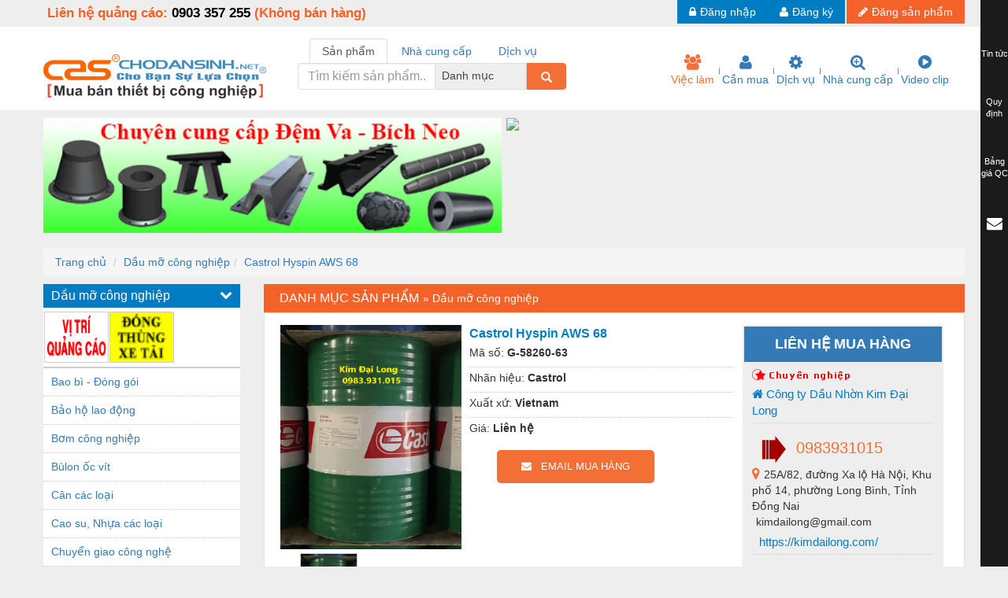

--- FILE ---
content_type: text/html; charset=utf-8
request_url: https://chodansinh.net/castrol-hyspin-aws-68-pro296740.html
body_size: 27311
content:
<!DOCTYPE html>
<html lang="vi-VN" itemscope="" itemtype="http://schema.org/WebPage" >
<head itemscope itemtype="http://schema.org/WebSite">
    
    <link rel="alternate" href="https://chodansinh.net/" hreflang="vi-VN">
<meta http-equiv="content-language" content="vi">  
<meta http-equiv="Content-Type" content="text/html; charset=utf-8">
<meta name="viewport" content="width=device-width, initial-scale=1.0,  maximum-scale=1.0, user-scalable=0">
<title>Castrol Hyspin AWS 68</title>
<meta name="keywords" content="Castrol hyspin aws 68, dầu thuỷ lực castrol hyspin aws, dầu thuỷ lực castrol aws 68, aws 68" >
<meta name="description" content="Dầu thủy lực castrol hyspin aws 68 giá tốt tại kim đại long , nhanh tay liên hệ dể biết thêm chi tiết..." >
<link rel="shortcut icon" href="https://chodansinh.net/assets/upload/chodansinh/res/favicon.png" type="image/x-icon" rel="shortcut icon" />
<script type="application/ld+json">
{
  "@context": "http://schema.org",
  "@type": "WebSite",
  "@id":"#website",
  "name":"Chợ Dân Sinh",
  "url": "https://chodansinh.net/",
  "potentialAction": {
    "@type": "SearchAction",
    "target": "https://chodansinh.net/search?keyword={search_term_string}",
    "query-input": "required name=search_term_string"
  }
}
</script> 
<script type="application/ld+json">
  {
    "@context": "http://schema.org",
    "@type": "WebSite",
    "@id": "http://chodansinh.net",
    "url": "http://chodansinh.net",
    "logo": "http://www.chodansinh.net/static/images/logo.png",
    "hasMap": "	https://www.google.com/maps/place/3/9A+Đường+số+6,+Phường+9,+Gò+Vấp,+Hồ+Chí+Minh,+Việt+Nam/@10.846046,106.6536033,17z/data=!4m5!3m4!1s0x317529a32acfcf71:0xfb11b70358bb443!8m2!3d10.846046!4d106.655792",  
    "email": "mailto:cdsinh2019@gmail.com",
    "address": {
      "@type": "PostalAddress",
      "addressLocality": "Gò Vấp",
      "addressRegion": "Hồ Chí Minh",
      "postalCode":"700000",
      "streetAddress": "3/9A Đường số 6, F.9, Q.Gò Vấp, TP.HCM"
    },
      "description": "Chuyên trang mua bán TMĐT lớn nhất Việt Nam về đa ngành vật tư cơ, khí công nghiệp, Xây dựng, thiết bị y tế, điện dân dụng công nghiệp và các ngành nghề khác",
      "name": "Chợ Dân Sinh",
      "telephone": "0908636163",
      "openingHours": [ "Mo-Sa 07:00-19:00", "Sun 08:00-12:00" ],
      "geo": {
        "@type": "GeoCoordinates",
        "latitude": "10.846341",
        "longitude": "106.655813"
      },      
    "sameAs" : [ 
      "https://www.facebook.com/ChoDanSinh.Net.QuangCaoTBCN/",
      "https://www.youtube.com/channel/UCcW2M0z2sjo-2dGzGllBXtw",
      "https://medium.com/@chodansinh",
      "https://www.linkedin.com/in/chodansinh/",
      "https://chodansinh.tumblr.com/",
      "https://about.me/chodansinh",
      "https://www.behance.net/Chodansinh",
      "https://www.facebook.com/chodansinh2/",
      "https://sites.google.com/site/chodansinhhcm/"
    ]
  }
</script>
  <script type="application/ld+json">{
                "@context": "http://schema.org/",
                "@type": "Product",
                "name": "Castrol Hyspin AWS 68",
                "image": "https://chodansinh.net/assets/upload/chodansinh/res/product/58260/castrol-hyspin-aws-68-816yAPorEo.png",
                "description": "Dầu thủy lực castrol hyspin aws 68 giá tốt tại kim đại long , nhanh tay liên hệ dể biết thêm chi tiết...",
                "mpn": "S58260",
                "brand": {
                    "@type": "Thing",
                    "name": "Castrol"
                },
                "review": {
                    "@type": "Review",
                    "reviewRating": {
                      "@type": "Rating",
                      "ratingValue": "1",
                      "bestRating": "5"
                    },
                    "author": {
                        "@type": "Person",
                        "name": "kimdailong@gmail.com"
                      }
                  },
                  "aggregateRating": {
                    "@type": "AggregateRating",
                    "ratingValue": "4",
                    "ratingCount": "1"
                  },
                "offers": {
                  "@type": "Offer",
                  "priceCurrency": "VND",
                  "price": "0",
                  "priceValidUntil" : "2022-02-29",
                  "itemCondition": "http://schema.org/UsedCondition",
                  "availability": "http://schema.org/InStock",
                  "seller": {
                    "@type": "Organization",
                    "name": "Công ty Dầu Nhờn Kim Đại Long"
                  },
                  "url":"https://chodansinh.net/castrol-hyspin-aws-68-pro296740.html"
                },
                "sku":"G-58260-63"
              }</script><meta property="og:title" content="Castrol Hyspin AWS 68" />
<meta property="og:description" content="Dầu thủy lực castrol hyspin aws 68 giá tốt tại kim đại long , nhanh tay liên hệ dể biết thêm chi tiết..." />
<meta property="og:image" content="https://chodansinh.net/assets/upload/chodansinh/res/product/58260/castrol-hyspin-aws-68-816yAPorEo.png"/>
<meta name="robots" content="index, follow" />
<link rel="image_src" href="https://chodansinh.net/assets/upload/chodansinh/res/product/58260/castrol-hyspin-aws-68-816yAPorEo.png" />
<meta itemprop='name' content="Chợ Dân Sinh - Mua bán vật tư, thiết bị máy móc, phụ kiện cơ khí ngành công nghiệp 2021"/>
<link rel="canonical" href="https://chodansinh.net/castrol-hyspin-aws-68-pro296740.html" />
<meta name="apple-mobile-web-app-capable" content="yes">
<meta name="format-detection" content="telephone=yes">
<meta property="og:type" content="website">
<meta property="og:locale" content="vi_VN">
<link rel="stylesheet" type="text/css" href="https://chodansinh.net/static/css/min.css?t=378" /> 
<script type="text/javascript" src="https://chodansinh.net/static/js/jquery.min.js?t=378"></script>
<script async src="https://pagead2.googlesyndication.com/pagead/js/adsbygoogle.js?client=ca-pub-7878948102450968"
     crossorigin="anonymous"></script>




    <script>
    var base_url = 'https://chodansinh.net/';
        var user_login = 0;
    </script>
    </head>
<body>
    <!--div class="m-nav-div">
</div-->    <div id="menu-top">
    <div class="container">
        <div class="row">
            <div class="col-xs-12 col-sm-12 col-md-6 col-lg-6" style="padding:5px;" id="top-support">
                <a href="/"><div class="icon_home"></div></a><span class="contact-ads">Liên hệ quảng cáo: <span>0903 357 255</span> (Không bán hàng)</span></div>

            <ul id="menu-top-ul" class="col-xs-12 col-sm-12 col-md-6 col-lg-6 fr no-padding-right">
                                <li class="post-pro"><a href="/user/post"><i class="fa fa-pencil"></i>Đăng sản phẩm</a></li>
                                <li><a href="/authorize/register"><i class="fa fa-user"></i>Đăng ký</a></li>
                <li><a id="login" data-toggle="modal" data-target="#login-modal" href="#"><i class="fa fa-lock"></i>Đăng nhập</a></li>
                            </ul>
        </div>
    </div>
</div>
<div id="header">
    <div class="container">
        <div class="row">
            <a class="icon-menu navbar-toggle" id="mobileMenu" data-toggle="collapse">
                <span class="icon-bar"></span>
                <span class="icon-bar"></span>
                <span class="icon-bar"></span>
            </a>
            <div class="logo col-xs-12 col-sm-3 col-md-3 col-lg-3">
                <div class="row clearfix">
                    <a href="/"><img class="logo-img" src="https://chodansinh.net/static/images/logo.png" alt="Logo" /></a>
                </div>
            </div>
            <div class="header-right col-xs-12 col-sm-9 col-md-9 col-lg-9">
                <div class="col-lg-6 no-padding-right">
                    <div class="search-navi-bottom clearfix">
                        <div class="margin row">
                            <div class="col-xs-12 col-sm-12 col-md-12 col-lg-12">
                                <div class="">
                                    <div id="tabs-search">
                                        <ul class="nav nav-tabs" role="tablist">
                                          <li class="nav-item1 active">
                                            <a class="nav-link" data-toggle="tab" data-id="1" href="#search-product" role="tab">Sản phẩm</a>
                                          </li>
                                          <li class="nav-item2">
                                            <a class="nav-link" data-toggle="tab" data-id="2" href="#search-provider" role="tab">Nhà cung cấp</a>
                                          </li>
                                          <li class="nav-item3">
                                            <a class="nav-link" data-toggle="tab" data-id="3" href="#search-service" role="tab">Dịch vụ</a>
                                          </li>
                                        </ul>
                                        <div class="tab-content">
                                            <div class="tab-pane tab-item1 active" id="search-product" role="tabpanel">
                                                <form class="search-form" action="https://chodansinh.net/search">
                                                    <div class="input-group">
                                                        <input type="text" name="keyword" class="form-control" placeholder="Tìm kiếm sản phẩm..." aria-describedby="basic-addon1" value="">
                                                        <div class="cate-top">
                                                            <select name="category" class="single-select">
                                                                <option value="">Danh mục</option>
                                                                <option value="650" >Bao bì - Đóng gói</option><option value="629" >Bảo hộ lao động</option><option value="492" >Bơm công nghiệp</option><option value="186" >Bùlon ốc vít</option><option value="553" >Cân các loại</option><option value="1528" >Cao su, Nhựa các loại</option><option value="816" >Chuyển giao công nghệ</option><option value="701" >Cửa - kính các loại </option><option value="1527" >Dầu khí - Thiết bị</option><option value="918" >Dây chuyền sản xuất</option><option value="285" >Dệt may - Thiết bị </option><option value="1545" >Dầu mỡ công nghiệp</option><option value="1547" >Dịch vụ - Thi công</option><option value="290" >Điện công nghiệp</option><option value="475" >Điện gia dụng</option><option value="284" >Điện Lạnh</option><option value="1536" >Đóng tàu Thiết bị</option><option value="1534" >Đúc chính xác Thiết bị</option><option value="292" >Dụng cụ cầm tay</option><option value="338" >Dụng cụ cắt gọt</option><option value="283" >Dụng cụ điện</option><option value="822" >Dụng cụ đo</option><option value="288" >Gỗ - Trang thiết bị</option><option value="850" >Hàn cắt - Thiết bị</option><option value="720" >Hóa chất-Trang thiết bị</option><option value="1522" >Kệ công nghiệp</option><option value="282" >Khí nén - Thiết bị </option><option value="900" >Khuôn mẫu - Phụ tùng</option><option value="693" >Lọc công nghiệp</option><option value="610" >Máy công cụ - Phụ tùng</option><option value="1542" >Mỏ - Trang thiết bị </option><option value="286" >Mô tơ - Hộp số</option><option value="1538" >Môi trường - Thiết bị</option><option value="401" >Nâng hạ - Trang thiết bị </option><option value="673" >Nội - Ngoại thất - văn phòng</option><option value="985" >Nồi hơi - Trang thiết bị</option><option value="787" >Nông nghiệp - Thiết bị</option><option value="537" >Nước-Vật tư thiết bị </option><option value="1540" >Phốt cơ khí</option><option value="1525" >Sắt, thép, inox các loại</option><option value="1539" >Thí nghiệm-Trang thiết bị</option><option value="287" >Thiết bị chiếu sáng</option><option value="872" >Thiết bị chống sét</option><option value="682" >Thiết bị an ninh</option><option value="568" >Thiết bị công nghiệp</option><option value="578" >Thiết bị công trình</option><option value="1526" >Thiết bị điện</option><option value="1537" >Thiết bị giáo dục </option><option value="1524" >Thiết bị khác</option><option value="980" >Thiết bị làm sạch</option><option value="994" >Thiết bị sơn - Sơn</option><option value="908" >Thiết bị nhà bếp</option><option value="1544" >Thiết bị nhiệt</option><option value="795" >Thiêt bị PCCC</option><option value="434" >Thiết bị truyền động</option><option value="280" >Thiết bị văn phòng</option><option value="1531" >Thiết bị viễn thông</option><option value="371" >Thủy lực-Thiết bị</option><option value="901" >Thủy sản - Trang thiết bị</option><option value="881" >Tự động hoá</option><option value="514" >Van - Co các loại</option><option value="865" >Vật  liệu mài mòn</option><option value="594" >Vật liệu xây dựng</option><option value="1535" >Vòng bi - Bạc đạn</option><option value="1200" >Xe hơi - Phụ tùng</option><option value="1431" >Xe máy - Phụ tùng</option><option value="1541" >Xe tải - phụ tùng</option><option value="1530" >Y khoa - Trang thiết bị</option>                                                            </select>
                                                        </div>
                                                        <button class="input-group-addon" id="basic-addon1" style="cursor: pointer;" type="submmit"><span class="glyphicon glyphicon-search"></span></button>
                                                    </div>
                                                </form>
                                            </div>
                                            <div class="tab-pane tab-item2" id="search-provider" role="tabpanel">
                                                <form class="search-form" action="https://chodansinh.net/nha-cung-cap.html">
                                                    <div class="input-group">
                                                        <input type="text" name="pkeyword" class="form-control input-second" placeholder="Tìm kiếm nhà cung cấp..." aria-describedby="basic-addon2" value="">
                                                        <button class="input-group-addon" id="basic-addon2" style="cursor: pointer;" type="submmit"><span class="glyphicon glyphicon-search"></span></button>
                                                    </div>
                                                </form>
                                            </div>
                                            <div class="tab-pane tab-item3" id="search-service" role="tabpanel">
                                                <form class="search-form" action="https://chodansinh.net/dich-vu.html">
                                                    <div class="input-group">
                                                        <input type="text" name="skeyword" class="form-control input-second" placeholder="Tìm kiếm dịch vụ..." aria-describedby="basic-addon3" value="">
                                                        <button class="input-group-addon" id="basic-addon3" style="cursor: pointer;" type="submmit"><span class="glyphicon glyphicon-search"></span></button>
                                                    </div>
                                                </form>
                                            </div>
                                        </div>
                                    </div>

                                    
                                </div>
                            </div>
                        </div>    
                    </div>
                </div>
                <div class="col-lg-6 no-padding-right no-padding-left nav-menu-icon" >
                     <ul class="navi-top">
                        <li class="active"><a href="https://chodansinh.net/viec-lam.html" ><i class="fa fa-group"></i><br/>Việc làm</a></li>
                        <li><a href="https://chodansinh.net/can-mua.html"><i class="fa fa-user"></i><br/>Cần mua</a></li>
                        <li><a href="https://chodansinh.net/dich-vu.html"><i class="fa fa-gear"></i><br/>Dịch vụ</a></li>
                        <li><a href="https://chodansinh.net/nha-cung-cap.html"><i class="fa fa-search-plus"></i><br/>Nhà cung cấp</a></li>
                        <li><a href="/video.html"><i class="fa fa-play-circle"></i><br/>Video clip</a></li>
                    </ul>
                </div>
            </div>
        </div>
    </div>
</div>
    <div class="container">
<div class="advertise row" id="advers-top">
    <div class="col-xs-6 col-sm-6 col-md-6 col-lg-6 no-padding-left " style="padding-right: 3px">
        <div id="banner_top_trai" class=""><a href="https://chodansinh.net/go?viewbanner=1117" rel="nofollow" target="_blank">
                    <img class="img-responsive " src="https://www.chodansinh.net/datafiles/14158652612979_480x120.gif"  /></a></div>
    </div><div class="col-xs-6 col-sm-6 col-md-6 col-lg-6 no-padding-right"  style="padding-left: 3px">
        <div id="banner_top_right" class=""><a href="https://chodansinh.net/go?viewbanner=1103" rel="nofollow" target="_blank">
                    <img class="img-responsive " src="https://www.chodansinh.net/datafiles/14146348724091_480x120.jpg"  /></a></div>
    </div>
</div>
</div>
<input type="hidden" value="1" id="valu" />    <link rel="stylesheet" href="https://chodansinh.net/static/libraries/cloudZoom/cloud-zoom.css" />
<link rel="stylesheet" href="https://chodansinh.net/static/libraries/thumbelina/thumbelina.css" />
<link rel="stylesheet" href="https://chodansinh.net/static/libraries/cloudZoom/cloud-zoom.css" />
<div id="content">
<div class="container clearfix">
		<div class="row">
						 <ol class="breadcrumb" style="margin-bottom: 10px;">
  <li><a href="https://chodansinh.net/">Trang chủ</a></li>
  <li><span><a href="https://chodansinh.net/dau-mo-cong-nghiep-1545/">Dầu mỡ công nghiệp</a></span></li><li><span><a href="#">Castrol Hyspin AWS 68</a></span></li></ol>
<script type="application/ld+json">
{
  "@context": "https://schema.org",
  "@type": "BreadcrumbList",
  "itemListElement":[{
    "@type": "ListItem",
    "position":1 ,
    "name": "Trang chủ",
    "item": "https://chodansinh.net/"
  },{
          "@type": "ListItem",
          "position":2 ,
          "name": "Dầu mỡ công nghiệp",
          "item": "https://chodansinh.net/dau-mo-cong-nghiep-1545/"
        },{
          "@type": "ListItem",
          "position":3 ,
          "name": "Castrol Hyspin AWS 68",
          "item": "https://chodansinh.net/castrol-hyspin-aws-68-pro296740.html"
        }]
}
</script>				<div id="nav-link" class="clearfix">
						<div class="clearfix" id="detail_product">
								<div class="col-left">
										<div id="navigation" class="clearfix">
												<div id="navigation" class="clearfix">
    <div class="category-title">
        <h2>Dầu mỡ công nghiệp<i class="fa fa-chevron-down"></i></h2>    </div>
    <div class="banner-cate">
        <a href="https://chodansinh.net/go?viewbanner=106" rel="nofollow" target="_blank"><img class="img-responsive lazy"   data-sizes="auto" src="./static/images/loading-item.gif"  data-src="https://chodansinh.net/assets/upload/chodansinh/res/bannerqc/vi-tri-quang-cao-83x65.gif" alt="ChoDanSinh"></a><a href="https://chodansinh.net/go?viewbanner=967" rel="nofollow" target="_blank"><img class="img-responsive lazy"   data-sizes="auto" src="./static/images/loading-item.gif"  data-src="https://www.chodansinh.net/datafiles/13860403007098_50x35.gif" alt="Thiện Phước"></a>    </div>
   
     
    <div class="wrapper clearfix nv_tablet">
        <div id="menu_home_root" class="menu_root"><ul id="menu_home_root_inner"><li idata="650" class=""><a href="http://www.chodansinh.net/bao-bi-dong-goi-650/">Bao bì - Đóng gói</a></li><li idata="629" class=""><a href="http://www.chodansinh.net/bao-ho-lao-dong-629/">Bảo hộ lao động</a></li><li idata="492" class=""><a href="http://www.chodansinh.net/bom-cong-nghiep-492/">Bơm công nghiệp</a></li><li idata="186" class=""><a href="http://www.chodansinh.net/bulon-oc-vit-186/">Bùlon ốc vít</a></li><li idata="553" class=""><a href="http://www.chodansinh.net/can-cac-loai-553/">Cân các loại</a></li><li idata="1528" class=""><a href="http://www.chodansinh.net/cao-su-nhua-cac-loai-1528/">Cao su, Nhựa các loại</a></li><li idata="816" class=""><a href="http://www.chodansinh.net/chuyen-giao-cong-nghe-816/">Chuyển giao công nghệ</a></li><li idata="701" class=""><a href="http://www.chodansinh.net/cua-kinh-cac-loai-701/">Cửa - kính các loại </a></li><li idata="1527" class=""><a href="http://www.chodansinh.net/dau-khi-thiet-bi-1527/">Dầu khí - Thiết bị</a></li><li idata="918" class=""><a href="http://www.chodansinh.net/day-chuyen-san-xuat-918/">Dây chuyền sản xuất</a></li><li idata="285" class=""><a href="http://www.chodansinh.net/det-may-thiet-bi-285/">Dệt may - Thiết bị </a></li><li idata="1545" class=""><a href="http://www.chodansinh.net/dau-mo-cong-nghiep-1545/">Dầu mỡ công nghiệp</a></li><li idata="1547" class=""><a href="http://www.chodansinh.net/dich-vu-thi-cong-1547/">Dịch vụ - Thi công</a></li><li idata="290" class=""><a href="http://www.chodansinh.net/dien-cong-nghiep-290/">Điện công nghiệp</a></li><li idata="475" class=""><a href="http://www.chodansinh.net/dien-gia-dung-475/">Điện gia dụng</a></li><li idata="284" class=""><a href="http://www.chodansinh.net/dien-lanh-284/">Điện Lạnh</a></li><li idata="1536" class=""><a href="http://www.chodansinh.net/dong-tau-thiet-bi-1536/">Đóng tàu Thiết bị</a></li><li idata="1534" class=""><a href="http://www.chodansinh.net/duc-chinh-xac-thiet-bi-1534/">Đúc chính xác Thiết bị</a></li><li idata="292" class=""><a href="http://www.chodansinh.net/dung-cu-cam-tay-292/">Dụng cụ cầm tay</a></li><li idata="338" class=""><a href="http://www.chodansinh.net/dung-cu-cat-got-338/">Dụng cụ cắt gọt</a></li><li idata="283" class=""><a href="http://www.chodansinh.net/dung-cu-dien-283/">Dụng cụ điện</a></li><li idata="822" class=""><a href="http://www.chodansinh.net/dung-cu-do-822/">Dụng cụ đo</a></li><li idata="288" class=""><a href="http://www.chodansinh.net/go-trang-thiet-bi-288/">Gỗ - Trang thiết bị</a></li><li idata="850" class=""><a href="http://www.chodansinh.net/han-cat-thiet-bi-850/">Hàn cắt - Thiết bị</a></li><li idata="720" class=""><a href="http://www.chodansinh.net/hoa-chattrang-thiet-bi-720/">Hóa chất-Trang thiết bị</a></li><li idata="1522" class=""><a href="http://www.chodansinh.net/ke-cong-nghiep-1522/">Kệ công nghiệp</a></li><li idata="282" class=""><a href="http://www.chodansinh.net/khi-nen-thiet-bi-282/">Khí nén - Thiết bị </a></li><li idata="900" class=""><a href="http://www.chodansinh.net/khuon-mau-phu-tung-900/">Khuôn mẫu - Phụ tùng</a></li><li idata="693" class=""><a href="http://www.chodansinh.net/loc-cong-nghiep-693/">Lọc công nghiệp</a></li><li idata="610" class=""><a href="http://www.chodansinh.net/may-cong-cu-phu-tung-610/">Máy công cụ - Phụ tùng</a></li><li idata="1542" class=""><a href="http://www.chodansinh.net/mo-trang-thiet-bi-1542/">Mỏ - Trang thiết bị </a></li><li idata="286" class=""><a href="http://www.chodansinh.net/mo-to-hop-so-286/">Mô tơ - Hộp số</a></li><li idata="1538" class=""><a href="http://www.chodansinh.net/moi-truong-thiet-bi-1538/">Môi trường - Thiết bị</a></li><li idata="401" class=""><a href="http://www.chodansinh.net/nang-ha-trang-thiet-bi-401/">Nâng hạ - Trang thiết bị </a></li><li idata="673" class=""><a href="http://www.chodansinh.net/noi-ngoai-that-van-phong-673/">Nội - Ngoại thất - văn phòng</a></li><li idata="985" class=""><a href="http://www.chodansinh.net/noi-hoi-trang-thiet-bi-985/">Nồi hơi - Trang thiết bị</a></li><li idata="787" class=""><a href="http://www.chodansinh.net/nong-nghiep-thiet-bi-787/">Nông nghiệp - Thiết bị</a></li><li idata="537" class=""><a href="http://www.chodansinh.net/nuocvat-tu-thiet-bi-537/">Nước-Vật tư thiết bị </a></li><li idata="1540" class=""><a href="http://www.chodansinh.net/phot-co-khi-1540/">Phốt cơ khí</a></li><li idata="1525" class=""><a href="http://www.chodansinh.net/sat-thep-inox-cac-loai-1525/">Sắt, thép, inox các loại</a></li><li idata="1539" class=""><a href="http://www.chodansinh.net/thi-nghiemtrang-thiet-bi-1539/">Thí nghiệm-Trang thiết bị</a></li><li idata="287" class=""><a href="http://www.chodansinh.net/thiet-bi-chieu-sang-287/">Thiết bị chiếu sáng</a></li><li idata="872" class=""><a href="http://www.chodansinh.net/thiet-bi-chong-set-872/">Thiết bị chống sét</a></li><li idata="682" class=""><a href="http://www.chodansinh.net/thiet-bi-an-ninh-682/">Thiết bị an ninh</a></li><li idata="568" class=""><a href="http://www.chodansinh.net/thiet-bi-cong-nghiep-568/">Thiết bị công nghiệp</a></li><li idata="578" class=""><a href="http://www.chodansinh.net/thiet-bi-cong-trinh-578/">Thiết bị công trình</a></li><li idata="1526" class=""><a href="http://www.chodansinh.net/thiet-bi-dien-1526/">Thiết bị điện</a></li><li idata="1537" class=""><a href="http://www.chodansinh.net/thiet-bi-giao-duc-1537/">Thiết bị giáo dục </a></li><li idata="1524" class=""><a href="http://www.chodansinh.net/thiet-bi-khac-1524/">Thiết bị khác</a></li><li idata="980" class=""><a href="http://www.chodansinh.net/thiet-bi-lam-sach-980/">Thiết bị làm sạch</a></li><li idata="994" class=""><a href="http://www.chodansinh.net/thiet-bi-son-son-994/">Thiết bị sơn - Sơn</a></li><li idata="908" class=""><a href="http://www.chodansinh.net/thiet-bi-nha-bep-908/">Thiết bị nhà bếp</a></li><li idata="1544" class=""><a href="http://www.chodansinh.net/thiet-bi-nhiet-1544/">Thiết bị nhiệt</a></li><li idata="795" class=""><a href="http://www.chodansinh.net/thiet-bi-pccc-795/">Thiêt bị PCCC</a></li><li idata="434" class=""><a href="http://www.chodansinh.net/thiet-bi-truyen-dong-434/">Thiết bị truyền động</a></li><li idata="280" class=""><a href="http://www.chodansinh.net/thiet-bi-van-phong-280/">Thiết bị văn phòng</a></li><li idata="1531" class=""><a href="http://www.chodansinh.net/thiet-bi-vien-thong-1531/">Thiết bị viễn thông</a></li><li idata="371" class=""><a href="http://www.chodansinh.net/thuy-lucthiet-bi-371/">Thủy lực-Thiết bị</a></li><li idata="901" class=""><a href="http://www.chodansinh.net/thuy-san-trang-thiet-bi-901/">Thủy sản - Trang thiết bị</a></li><li idata="881" class=""><a href="http://www.chodansinh.net/tu-dong-hoa-881/">Tự động hoá</a></li><li idata="514" class=""><a href="http://www.chodansinh.net/van-co-cac-loai-514/">Van - Co các loại</a></li><li idata="865" class=""><a href="http://www.chodansinh.net/vat-lieu-mai-mon-865/">Vật  liệu mài mòn</a></li><li idata="594" class=""><a href="http://www.chodansinh.net/vat-lieu-xay-dung-594/">Vật liệu xây dựng</a></li><li idata="1535" class=""><a href="http://www.chodansinh.net/vong-bi-bac-dan-1535/">Vòng bi - Bạc đạn</a></li><li idata="1200" class=""><a href="http://www.chodansinh.net/xe-hoi-phu-tung-1200/">Xe hơi - Phụ tùng</a></li><li idata="1431" class=""><a href="http://www.chodansinh.net/xe-may-phu-tung-1431/">Xe máy - Phụ tùng</a></li><li idata="1541" class=""><a href="http://www.chodansinh.net/xe-tai-phu-tung-1541/">Xe tải - phụ tùng</a></li><li idata="1530" class=""><a href="http://www.chodansinh.net/y-khoa-trang-thiet-bi-1530/">Y khoa - Trang thiết bị</a></li></ul></div>    </div>
</div>
										</div>
										<div class="box-vip clearfix">
												<h3>Sản phẩm VIP cùng nhóm</h3>
												<div class="box-vip-body" id="vip_detail">
														<ul>
																<li><div class="vip-img"><a href="https://chodansinh.net/bo-ma-hoa-gia-tang-dfs60e-tbek02000-1052613-pro307260.html"><img class="lazy img-responsive"  data-sizes="auto" src="./static/images/loading-item.gif"  data-src="https://chodansinh.net/assets/upload/chodansinh/res/product/56684/bo-ma-hoa-gia-tang-dfs60e-tbek02000-1052613-YJjh828nej.jpg" alt="BỘ MÃ HÓA GIA TĂNG DFS60E-TBEK02000 – 1052613" /></a><span class="icon-vip"></span></div><a href="https://chodansinh.net/bo-ma-hoa-gia-tang-dfs60e-tbek02000-1052613-pro307260.html" class="link-vip">BỘ MÃ HÓA GIA TĂNG DFS60E-TBEK02000 – 1052613</a></li>														</ul>
												</div>
													
										</div>

								</div>
																<div class="col-right fr" >
										<div class="product-category-title clearfix"><h3>DANH MỤC SẢN PHẨM</h3> &raquo; <a href="/dau-mo-cong-nghiep-1545/">Dầu mỡ công nghiệp</a></div>
										<div id="detail" class="clearfix">
												<div id="detail-img" class="clearfix">
														<div id="detail-zoom-image" class="instagram_list fl">
															<div class="detail-product">  
																											
																<img class="cloudzoom" alt="Castrol Hyspin AWS 68" id="zoom1" src="https://chodansinh.net/assets/upload/chodansinh/res/product/58260/castrol-hyspin-aws-68-816yAPorEo.png" data-cloudzoom=" zoomSizeMode:&quot;image&quot;, autoInside: 550" style="-moz-user-select: none;">

														</div>
																
												

																														<div id="slider1">
																		<div class="thumbelina-but horiz left">
																				<i class="fa fa-chevron-left"></i>
																		</div>
																		<ul>
																			 <li><img class='cloudzoom-gallery' src='https://chodansinh.net/assets/upload/chodansinh/res/product/58260/castrol-hyspin-aws-68-816yAPorEo.png'
																										 data-cloudzoom ="useZoom:'.cloudzoom', image:'https://chodansinh.net/assets/upload/chodansinh/res/product/58260/castrol-hyspin-aws-68-816yAPorEo.png'"/></li>																		</ul>
																		<div class="thumbelina-but horiz right"><i class="fa fa-chevron-right"></i></div>
																</div>
														</div>
														<div class="detail-title fl">
																<h1 class="title-h3">Castrol Hyspin AWS 68</h1>
																<!--div class="border-dotted-bottom"><span>Mã SP:</span> <strong>BVP0005</strong></div-->
																<div class="border-dotted-bottom first">
																		<span>Mã số:</span> <strong>G-58260-63</strong><br/>
																</div>
																 <div class="border-dotted-bottom ">
																		<span>Nhãn hiệu:</span> <strong>Castrol</strong><br/>
																</div>
																<div class="border-dotted-bottom">
																		<span>Xuất xứ:</span> <strong>Vietnam</strong><br/>
																</div>
																 <div class="border-dotted-bottom">
																								<span>Giá:</span> <strong>Liên hệ</strong></p>
																						</div>															 
																<div id="slider1" class="instagram_list">
																		
																<a class="btn-contact" href="#"  reldata="385832f5f75bc6aac49c752483b70d4a" rel-id="296740"><i class="fa fa-envelope"></i>&nbsp;&nbsp;&nbsp;EMAIL MUA HÀNG</a>																</div>
																<div class="share_post_socical" style="float: right;">
																		
																		<div class="fb-share-button" 
																		data-href="https://chodansinh.net/castrol-hyspin-aws-68-pro296740.html" 
																		data-layout="button_count">
																	</div>
																	<g:plus action="share"></g:plus>
																</div>
														</div>
																												<div class="d-provider-wrap fl">
																<div class="d-provider">
																		<h3 class="dp-head">LIÊN HỆ MUA HÀNG</h3>
																		<div class="d-provider-innder">
																																								<img src="https://chodansinh.net/static/images/professional.png" />																				<a href="https://chodansinh.net/kim-dai-long-com58260.html" target="_blank" class="dp-title" rel="nofollow">
																						<i class="fa fa-home"></i> Công ty Dầu Nhờn Kim Đại Long</a>
																				<p class="infocontact">
																						<span class="dp-phone">
																								<img src="https://chodansinh.net/static/images/hot-line.gif" width="50px" /> 0983931015</span>
																						 <i class="fa fa-map-marker"></i>25A/82, đường Xa lộ Hà Nội, Khu phố 14, phường Long Bình, Tỉnh Đồng Nai<br/><i class="fa fa-map-envelope"></i>kimdailong@gmail.com																						 <a href="https://kimdailong.com/" class="dp-title" rel="nofollow" target="_blank"><i class="fa fa-map-globe"></i> https://kimdailong.com/</a>
																						 </p>
																			
																		</div>
																</div>
														</div>
																												<input class="product-input" type="checkbox" name="product[]" value="296740" checked style="display: none" />
												</div>
												
												<div id="tabs-detail" class="clearfix">
														<ul class="nav nav-tabs" role="tablist">
															<li class="nav-item active">
																<a class="nav-link active" data-toggle="tab" href="#detail-hot" role="tab">Chi tiết về sản phẩm</a>
															</li>
															<li class="nav-item">
																<a class="nav-link" data-toggle="tab" href="#detail-vip" role="tab">Thông tin doanh nghiệp</a>
															</li>
															<li class="nav-item">
																<a class="nav-link" data-toggle="tab" href="#product-cate" role="tab">Sản phẩm gợi ý</a>
															</li>
														</ul>
														<div class="tab-content">
																<div class="tab-pane active" id="detail-hot" role="tabpanel">
																		<p style="text-align: center;"><span style="color: #ff0000;"><strong><span style="font-size: 12pt;">Castrol Hyspin AWS 68</span></strong></span></p>
<p style="text-align: left;"><span style="color: #000000; font-size: 10pt;"><span style="color: #ff0000;"><strong>Castrol Hyspin AWS 68 </strong></span>dầu thủy lực pha chế từ dầu gốc khoáng xử lý hydro cao cấp (Dầu gốc nhóm ll) và hệ phụ gia chống mài mòn gốc kẽm. </span></p>
<p style="text-align: left;"><span style="text-decoration: underline;"><span style="color: #000000;"><strong><span style="font-size: 13.3333px;">LỢI ĐIỂM: </span></strong></span></span></p>
<ul>
<li><span style="color: #000000;"><span style="font-size: 13.3333px;">Tính lọc tuyệt vời kéo dài thời gian sử dụng lọc và giảm chi phí bảo trì.</span></span></li>
<li><span style="color: #000000;"><span style="font-size: 13.3333px;">Chống mài mòn vượt trội,bền nhiệt và bền ô-xi hóa tốt giảm thiểu cặn,... </span></span></li>
<li><span style="color: #000000;"><span style="font-size: 13.3333px;">Tách nước và bền thủy phân giúp giảm thời gian dừng máy. </span></span></li>
</ul>
<p><span style="text-decoration: underline;"><strong><span style="font-size: 13.3333px;">SỬ DỤNG: </span></strong></span></p>
<ul>
<li><strong><span style="font-size: 13.3333px;">Castrol Hyspin AWS 68 </span></strong><span style="font-size: 13.3333px;">thiết kế cho hệ thống thủy lực yêu cầu tính năng chống mài mòn.</span></li>
<li><span style="font-size: 13.3333px;">Bánh răng tải nhẹ yêu cầu dầu bền oxi hóa và khả năng bôi trơn. Một số biến tốc và ổ đỡ.</span></li>
</ul>
<p><strong><span style="font-size: 13.3333px;">LIÊN HỆ NGAY ĐỂ NHẬN ƯU ĐÃI NHÉ!!!</span></strong></p>
<p> </p>																		<p>Sản phẩm doanh nghiệp: <a href="https://chodansinh.net/kim-dai-long-com58260.html" target="_blank"><b>Công ty Dầu Nhờn Kim Đại Long</b></a></p>
																</div>
																<div class="tab-pane" id="detail-vip" role="tabpanel">
																		<div class="col-xs-12 col-sm-4 col-md-4 col-lg-4 avatar-provider">
																		<img src="https://chodansinh.net/assets/upload/chodansinh/res/user/kimdailong/le-chi-lang-09113327.png" alt="Công ty Dầu Nhờn Kim Đại Long" class="img-responsive" />																		</div>
																																				<div class="col-xs-12 col-sm-8 col-md-8 col-lg-8">
																				<p>																				<img src="https://chodansinh.net/static/images/professional.png" /></p><p>
																				<a href="https://chodansinh.net/kim-dai-long-com58260.html" class="dp-title"> Công ty Dầu Nhờn Kim Đại Long</a>
																	</p>
																				<p><label>Điện thoại: </label><span class="dp-phone"> 0983931015</span></p>
																				<p><label>Địa chỉ: </label> 25A/82, đường Xa lộ Hà Nội, Khu phố 14, phường Long Bình, Tỉnh Đồng Nai</p>
																				<p><label>Email: </label> kimdailong@gmail.com<br/>
																				<label>Website: </label><a href="https://kimdailong.com/" class="dp-title" rel="nofollow" target="_blank"> https://kimdailong.com/</a>
																				</p>
																		</div>
																																				<div class="padding-bt20"></div>
																	<div class="col-xs-12 col-sm-12 col-md-12 col-lg-12">
																		<p><strong>Công Ty TNHH Thương Mại Dịch Vụ <span style="color: #3366ff;">KIM ĐẠI LONG</span></strong> là nhà cung cấp chuyên nghiệp các loại: Dầu nhờn, dầu mỡ bôi trơn trong các ngành công nghiệp , ngành thực phẩm, vận tải, hàng hải,.. của các hãng dầu nhờn lớn như <strong>Total, Shell, BP Castrol, Mobil, Eska</strong>... Đặc biệt là hãng<span style="color: #ff0000;"><strong> Dầu Nhớt Sinopec</strong> </span>được công ty <span style="color: #3366ff;"><strong>KIM ĐẠI LONG</strong></span> nhập khầu trực tiếp tại nhà máy <span style="color: #3366ff;"><strong>Singapore</strong></span> thuộc tập đoàn năng lượng Trung Quốc, nhiều năm đứng đầu bảng xếp hạng, dần đầu giá trị thương hiệu trong ngành.</p>
<p>➢ Với đầy đủ các sản phẩm bôi trơn cho các thiết bị thủy lực, máy gia công kim loại, máy nén khí trục vít, hộp số bánh răng, máy biến thể, mỡ cho bạc đạn chịu nhiệt, chịu tốc độ cao, mỡ tiêu chuẩn thực phẩm.</p>
<p>➢ Ngoài ra chúng tôi còn chuyên cung cấp các loại dầu mỡ bôi trơn theo ngành như: Ngành chế biến thức ăn gia súc, thủy hải sản, ngành mía đường, ngành dệt, ngành gia công kim loại, ngành thép, ngành hàng hải tàu biển.</p>
<p>Đến với chúng tôi, Quý khách sẽ có được:</p>
<p>✔ Sự lựa chọn những sản phẩm bôi trơn ưu việt nhất về chất lượng của các thương hiệu dầu nhớt lớn hoặc cả các sản phẩm bôi trơn chuyên biệt sử dụng theo chỉ định của máy móc thiết bị được sản xuất từ Châu Âu.</p>
<p>✔ Giá cả cạnh tranh, dịch vụ kiểm tra và test mẫu đầu miễn phí theo định kì.</p>
<p>✔ Sự tư vấn tận tình, nhanh chóng từ các chuyên gia dầu nhờn của các hãng sản xuất khi có bất kì một yêu cầu thắc mắc nào về vấn đề bôi trơn.</p></div>
																</div>
																<div class="tab-pane" id="product-cate" role="tabpanel">
																																				<div class="product-in-category clearfix">
																				 <div class="category-list-body clearfix">
																						<!-- <div class="category-list-body-top clearfix">
																								<div class="category-top-left">
																										<span class="icon-arrow-down">Chọn sản phẩm để</span>
																										<a class="btn-contact col-lg-4" href="#"><i class="fa fa-envelope"></i>&nbsp;&nbsp;&nbsp;Liên hệ nhà cung cấp</a>
																								</div>
																								<div class="providerfilter-wrap">
																								</div>
																						</div> -->
																																												<ul class="clearfix">
																								<li class=" even clearfix tb-zoom-1">
                                    <div class="category-list-item">
                                           <div class="category-list-item-left">
                                            
                                            <div class="pro-img-wrap">
                                              <div class="pro-img ">
                                                <div class="checkboxFive">
                                                 <input class="product-input" type="checkbox"  id="ck_296104" name="product[]" value="296104" reldata="7503cccf425fd9bcd518187c4be9f47d" />
                                                  <label for="ck_296104"></label>
                                                </div>
                                                <a href="https://chodansinh.net/dau-thuy-luc-aw-68plus-pro296104.html" title="Dầu thủy lực AW - 68plus" ><img src="https://chodansinh.net/assets/upload/chodansinh/res/product/27311/dau-thuy-luc-46plus-WmmXPqybdf.jpg" alt="Dầu thủy lực AW - 68plus" class="img-responsive lazy img"  /></a>
                                                            
                                                </div>

                                            </div>
                                        </div>
                                        <div class="pro-desc">
                                            <div class="pro-desc-inner">
                                                <h2><a href="https://chodansinh.net/dau-thuy-luc-aw-68plus-pro296104.html"   title="Dầu thủy lực AW - 68plus"  class="titlelistcate">Dầu thủy lực AW - 68plus</a>

                                                </h2>
                                                <p class="listoption"><span class="countview"> [Mã: G-27311-454]</span><span class="countview"> [xem: 1182]</span></p><p class="xuatxu">[<b>Nhãn hiệu</b>: <a href="#lube">lube</a> - <b>Xuất xứ</b>: <a href="#korea"> korea]</a></p><p class="xuatxu">[<b>Nơi bán</b>:  <a href="">Hà Nội]</a></p>2024-01-02 10:51:15]</p><span class="item_price"><label>Giá:</label> 900,000 <label>vnđ</label></span><a class="buy-item" href="#" reldata="7503cccf425fd9bcd518187c4be9f47d" rel-id="296104">
                                                 <i class="fa fa-shopping-cart"></i>&nbsp;Mua hàng</a>
                                            </div>
                                        </div>
                                        <div class="category-list-item-right">
                                            <div class="category-list-item-right-inner">
                                                
                                                <h3><a href="https://chodansinh.net/cong-ty-tnhh-thuong-mai-thien-an-viet-nam-com27311.html"><i class="fa fa-home"></i>CÔNG TY TNHH THƯƠNG MẠI THIÊN ÂN VIỆT NAM</a></h3><img src="https://chodansinh.net/static/images/professional.png" alt="ico" /><br /><i class="fa fa-phone"></i>0987824409<br /><i class="fa fa-envelope"></i> kinhdoanh1.thienan@gmail.com<br /><i class="fa fa-map-marker"></i> Số 2, ngách 83, ngõ 61 Phố Trạm, tổ 14, P. Long Biên, Q. Long Biên, Hà Nội</span>

                                            </div>
                                        </div>
                                    </div>
                                </li>																								
																								<li class=" clearfix tb-zoom-1">
                                    <div class="category-list-item">
                                           <div class="category-list-item-left">
                                            
                                            <div class="pro-img-wrap">
                                              <div class="pro-img ">
                                                <div class="checkboxFive">
                                                 <input class="product-input" type="checkbox"  id="ck_294792" name="product[]" value="294792" reldata="36ba09dcfd436d7ccbc92ef4a8e0d734" />
                                                  <label for="ck_294792"></label>
                                                </div>
                                                <a href="https://chodansinh.net/dau-banh-rang-cong-nghiep-tong-hop-sinopec-ap-s-pro294792.html" title="Dầu bánh răng công nghiệp tổng hợp SINOPEC AP-S" ><img src="https://chodansinh.net/assets/upload/chodansinh/res/product/58260/dau-banh-rang-cong-nghiep-tong-hop-sinopec-ap-s-Cqn7GraWvO.png" alt="Dầu bánh răng công nghiệp tổng hợp SINOPEC AP-S" class="img-responsive lazy img"  /></a>
                                                            
                                                </div>

                                            </div>
                                        </div>
                                        <div class="pro-desc">
                                            <div class="pro-desc-inner">
                                                <h2><a href="https://chodansinh.net/dau-banh-rang-cong-nghiep-tong-hop-sinopec-ap-s-pro294792.html"   title="Dầu bánh răng công nghiệp tổng hợp SINOPEC AP-S"  class="titlelistcate">Dầu bánh răng công nghiệp tổng hợp SINOPEC AP-S</a>

                                                </h2>
                                                <p class="listoption"><span class="countview"> [Mã: G-58260-60]</span><span class="countview"> [xem: 1101]</span></p><p class="xuatxu">[<b>Nhãn hiệu</b>: <a href="#Sinopec">Sinopec</a> - <b>Xuất xứ</b>: <a href="#Singapore"> Singapore]</a></p><p class="xuatxu">[<b>Nơi bán</b>:  <a href="">Đồng Nai]</a></p>2023-11-06 15:48:05]</p><a class="buy-item" href="#" reldata="36ba09dcfd436d7ccbc92ef4a8e0d734" rel-id="294792">
                                                 <i class="fa fa-shopping-cart"></i>&nbsp;Mua hàng</a>
                                            </div>
                                        </div>
                                        <div class="category-list-item-right">
                                            <div class="category-list-item-right-inner">
                                                
                                                <h3><a href="https://chodansinh.net/cong-ty-dau-nhon-kim-dai-long-com58260.html"><i class="fa fa-home"></i>Công ty Dầu Nhờn Kim Đại Long</a></h3><img src="https://chodansinh.net/static/images/professional.png" alt="ico" /><br /><i class="fa fa-phone"></i>0983931015<br /><i class="fa fa-envelope"></i> kimdailong@gmail.com<br /><i class="fa fa-map-marker"></i> 25A/82, đường Xa lộ Hà Nội, Khu phố 14, phường Long Bình, Tỉnh Đồng Nai</span>

                                            </div>
                                        </div>
                                    </div>
                                </li>																								
																								<li class=" even seven clearfix tb-zoom-1">
                                    <div class="category-list-item">
                                           <div class="category-list-item-left">
                                            
                                            <div class="pro-img-wrap">
                                              <div class="pro-img ">
                                                <div class="checkboxFive">
                                                 <input class="product-input" type="checkbox"  id="ck_291798" name="product[]" value="291798" reldata="285a28e6a015b82061461fdbb1ddfcb5" />
                                                  <label for="ck_291798"></label>
                                                </div>
                                                <a href="https://chodansinh.net/dau-cau-hop-so-sinopec-gl-5-85w90-pro291798.html" title="Dầu Cầu Hộp Số Sinopec GL-5 85W90" ><img src="https://chodansinh.net/assets/upload/chodansinh/res/product/58260/dau-cau-hop-so-sinopec-gl-5-85w90-8EuZ5ISEek.png" alt="Dầu Cầu Hộp Số Sinopec GL-5 85W90" class="img-responsive lazy img"  /></a>
                                                            
                                                </div>

                                            </div>
                                        </div>
                                        <div class="pro-desc">
                                            <div class="pro-desc-inner">
                                                <h2><a href="https://chodansinh.net/dau-cau-hop-so-sinopec-gl-5-85w90-pro291798.html"   title="Dầu Cầu Hộp Số Sinopec GL-5 85W90"  class="titlelistcate">Dầu Cầu Hộp Số Sinopec GL-5 85W90</a>

                                                </h2>
                                                <p class="listoption"><span class="countview"> [Mã: G-58260-55]</span><span class="countview"> [xem: 1592]</span></p><p class="xuatxu">[<b>Nhãn hiệu</b>: <a href="#Sinopec">Sinopec</a> - <b>Xuất xứ</b>: <a href="#Singapore"> Singapore]</a></p><p class="xuatxu">[<b>Nơi bán</b>:  <a href="">Đồng Nai]</a></p>2023-08-07 14:32:59]</p><a class="buy-item" href="#" reldata="285a28e6a015b82061461fdbb1ddfcb5" rel-id="291798">
                                                 <i class="fa fa-shopping-cart"></i>&nbsp;Mua hàng</a>
                                            </div>
                                        </div>
                                        <div class="category-list-item-right">
                                            <div class="category-list-item-right-inner">
                                                
                                                <h3><a href="https://chodansinh.net/cong-ty-dau-nhon-kim-dai-long-com58260.html"><i class="fa fa-home"></i>Công ty Dầu Nhờn Kim Đại Long</a></h3><img src="https://chodansinh.net/static/images/professional.png" alt="ico" /><br /><i class="fa fa-phone"></i>0983931015<br /><i class="fa fa-envelope"></i> kimdailong@gmail.com<br /><i class="fa fa-map-marker"></i> 25A/82, đường Xa lộ Hà Nội, Khu phố 14, phường Long Bình, Tỉnh Đồng Nai</span>

                                            </div>
                                        </div>
                                    </div>
                                </li>																								
																								<li class=" seven clearfix tb-zoom-1">
                                    <div class="category-list-item">
                                           <div class="category-list-item-left">
                                            
                                            <div class="pro-img-wrap">
                                              <div class="pro-img ">
                                                <div class="checkboxFive">
                                                 <input class="product-input" type="checkbox"  id="ck_302060" name="product[]" value="302060" reldata="fb9aa9161e600dfe66dc75fe1a3cae5f" />
                                                  <label for="ck_302060"></label>
                                                </div>
                                                <a href="https://chodansinh.net/dau-may-nen-lanh-shell-refrigeration-oil-s4-fr-v-pro302060.html" title="Dầu máy nén lạnh Shell Refrigeration Oil S4 FR-V" ><img src="https://chodansinh.net/assets/upload/chodansinh/res/product/58260/dau-may-nen-lanh-shell-refrigeration-oil-s4-fr-v-oIYdElWlCs.png" alt="Dầu máy nén lạnh Shell Refrigeration Oil S4 FR-V" class="img-responsive lazy img"  /></a>
                                                            
                                                </div>

                                            </div>
                                        </div>
                                        <div class="pro-desc">
                                            <div class="pro-desc-inner">
                                                <h2><a href="https://chodansinh.net/dau-may-nen-lanh-shell-refrigeration-oil-s4-fr-v-pro302060.html"   title="Dầu máy nén lạnh Shell Refrigeration Oil S4 FR-V"  class="titlelistcate">Dầu máy nén lạnh Shell Refrigeration Oil S4 FR-V</a>

                                                </h2>
                                                <p class="listoption"><span class="countview"> [Mã: G-58260-84]</span><span class="countview"> [xem: 553]</span></p><p class="xuatxu">[<b>Nhãn hiệu</b>: <a href="#Shell">Shell</a> - <b>Xuất xứ</b>: <a href="#Việt Nam"> Việt Nam]</a></p><p class="xuatxu">[<b>Nơi bán</b>:  <a href="">Đồng Nai]</a></p>2024-11-12 14:47:36]</p><a class="buy-item" href="#" reldata="fb9aa9161e600dfe66dc75fe1a3cae5f" rel-id="302060">
                                                 <i class="fa fa-shopping-cart"></i>&nbsp;Mua hàng</a>
                                            </div>
                                        </div>
                                        <div class="category-list-item-right">
                                            <div class="category-list-item-right-inner">
                                                
                                                <h3><a href="https://chodansinh.net/cong-ty-dau-nhon-kim-dai-long-com58260.html"><i class="fa fa-home"></i>Công ty Dầu Nhờn Kim Đại Long</a></h3><img src="https://chodansinh.net/static/images/professional.png" alt="ico" /><br /><i class="fa fa-phone"></i>0983931015<br /><i class="fa fa-envelope"></i> kimdailong@gmail.com<br /><i class="fa fa-map-marker"></i> 25A/82, đường Xa lộ Hà Nội, Khu phố 14, phường Long Bình, Tỉnh Đồng Nai</span>

                                            </div>
                                        </div>
                                    </div>
                                </li>																								
																								<li class=" even clearfix tb-zoom-1">
                                    <div class="category-list-item">
                                           <div class="category-list-item-left">
                                            
                                            <div class="pro-img-wrap">
                                              <div class="pro-img ">
                                                <div class="checkboxFive">
                                                 <input class="product-input" type="checkbox"  id="ck_284208" name="product[]" value="284208" reldata="b8740c06568ec6a5a1fd8905f3947f51" />
                                                  <label for="ck_284208"></label>
                                                </div>
                                                <a href="https://chodansinh.net/sinopec-multipurpose-lithium-red-grease-pro284208.html" title="Sinopec Multipurpose Lithium (Red) Grease" ><img src="https://chodansinh.net/assets/upload/chodansinh/res/product/58260/sinopec-multipurpose-lithium-red-grease-AiTQ62uajj.png" alt="Sinopec Multipurpose Lithium (Red) Grease" class="img-responsive lazy img"  /></a>
                                                            
                                                </div>

                                            </div>
                                        </div>
                                        <div class="pro-desc">
                                            <div class="pro-desc-inner">
                                                <h2><a href="https://chodansinh.net/sinopec-multipurpose-lithium-red-grease-pro284208.html"   title="Sinopec Multipurpose Lithium (Red) Grease"  class="titlelistcate">Sinopec Multipurpose Lithium (Red) Grease</a>

                                                </h2>
                                                <p class="listoption"><span class="countview"> [Mã: G-58260-6]</span><span class="countview"> [xem: 1659]</span></p><p class="xuatxu">[<b>Nhãn hiệu</b>: <a href="#Sinopec">Sinopec</a> - <b>Xuất xứ</b>: <a href="#Singapore"> Singapore]</a></p><p class="xuatxu">[<b>Nơi bán</b>:  <a href="">Đồng Nai]</a></p>2023-03-10 08:13:34]</p><a class="buy-item" href="#" reldata="b8740c06568ec6a5a1fd8905f3947f51" rel-id="284208">
                                                 <i class="fa fa-shopping-cart"></i>&nbsp;Mua hàng</a>
                                            </div>
                                        </div>
                                        <div class="category-list-item-right">
                                            <div class="category-list-item-right-inner">
                                                
                                                <h3><a href="https://chodansinh.net/cong-ty-dau-nhon-kim-dai-long-com58260.html"><i class="fa fa-home"></i>Công ty Dầu Nhờn Kim Đại Long</a></h3><img src="https://chodansinh.net/static/images/professional.png" alt="ico" /><br /><i class="fa fa-phone"></i>0983931015<br /><i class="fa fa-envelope"></i> kimdailong@gmail.com<br /><i class="fa fa-map-marker"></i> 25A/82, đường Xa lộ Hà Nội, Khu phố 14, phường Long Bình, Tỉnh Đồng Nai</span>

                                            </div>
                                        </div>
                                    </div>
                                </li>																								
																								<li class=" clearfix tb-zoom-1">
                                    <div class="category-list-item">
                                           <div class="category-list-item-left">
                                            
                                            <div class="pro-img-wrap">
                                              <div class="pro-img ">
                                                <div class="checkboxFive">
                                                 <input class="product-input" type="checkbox"  id="ck_284218" name="product[]" value="284218" reldata="f345f051b5b786792786f64b8516b10b" />
                                                  <label for="ck_284218"></label>
                                                </div>
                                                <a href="https://chodansinh.net/sinopec-heat-transfer-oil-l-qc-320-pro284218.html" title="Sinopec Heat Transfer Oil L-QC 320" ><img src="https://chodansinh.net/assets/upload/chodansinh/res/product/58260/sinopec-heat-transfer-oil-l-qc-320-XOd63xzoet.png" alt="Sinopec Heat Transfer Oil L-QC 320" class="img-responsive lazy img"  /></a>
                                                            
                                                </div>

                                            </div>
                                        </div>
                                        <div class="pro-desc">
                                            <div class="pro-desc-inner">
                                                <h2><a href="https://chodansinh.net/sinopec-heat-transfer-oil-l-qc-320-pro284218.html"   title="Sinopec Heat Transfer Oil L-QC 320"  class="titlelistcate">Sinopec Heat Transfer Oil L-QC 320</a>

                                                </h2>
                                                <p class="listoption"><span class="countview"> [Mã: G-58260-7]</span><span class="countview"> [xem: 3235]</span></p><p class="xuatxu">[<b>Nhãn hiệu</b>: <a href="#Sinopec">Sinopec</a> - <b>Xuất xứ</b>: <a href="#Singapore"> Singapore]</a></p><p class="xuatxu">[<b>Nơi bán</b>:  <a href="">Đồng Nai]</a></p>2023-02-14 11:35:02]</p><a class="buy-item" href="#" reldata="f345f051b5b786792786f64b8516b10b" rel-id="284218">
                                                 <i class="fa fa-shopping-cart"></i>&nbsp;Mua hàng</a>
                                            </div>
                                        </div>
                                        <div class="category-list-item-right">
                                            <div class="category-list-item-right-inner">
                                                
                                                <h3><a href="https://chodansinh.net/cong-ty-dau-nhon-kim-dai-long-com58260.html"><i class="fa fa-home"></i>Công ty Dầu Nhờn Kim Đại Long</a></h3><img src="https://chodansinh.net/static/images/professional.png" alt="ico" /><br /><i class="fa fa-phone"></i>0983931015<br /><i class="fa fa-envelope"></i> kimdailong@gmail.com<br /><i class="fa fa-map-marker"></i> 25A/82, đường Xa lộ Hà Nội, Khu phố 14, phường Long Bình, Tỉnh Đồng Nai</span>

                                            </div>
                                        </div>
                                    </div>
                                </li>																								
																								<li class=" even seven clearfix tb-zoom-1">
                                    <div class="category-list-item">
                                           <div class="category-list-item-left">
                                            
                                            <div class="pro-img-wrap">
                                              <div class="pro-img ">
                                                <div class="checkboxFive">
                                                 <input class="product-input" type="checkbox"  id="ck_264654" name="product[]" value="264654" reldata="f51426b2686c89c3f8daf6781d059ee5" />
                                                  <label for="ck_264654"></label>
                                                </div>
                                                <a href="https://chodansinh.net/tam-tham-dau-pro264654.html" title="TẤM THẤM DẦU" ><img src="https://chodansinh.net/assets/upload/chodansinh/res/product/36818/tam-tham-dau-Q8NAvKJJc4.jpg" alt="TẤM THẤM DẦU" class="img-responsive lazy img"  /></a>
                                                            
                                                </div>

                                            </div>
                                        </div>
                                        <div class="pro-desc">
                                            <div class="pro-desc-inner">
                                                <h2><a href="https://chodansinh.net/tam-tham-dau-pro264654.html"   title="TẤM THẤM DẦU"  class="titlelistcate">TẤM THẤM DẦU</a>

                                                </h2>
                                                <p class="listoption"><span class="countview"> [Mã: G-36818-289]</span><span class="countview"> [xem: 2511]</span></p><p class="xuatxu">[<b>Nhãn hiệu</b>: <a href="#Phương Nam">Phương Nam</a> - <b>Xuất xứ</b>: <a href="#Trung Quốc"> Trung Quốc]</a></p><p class="xuatxu">[<b>Nơi bán</b>:  <a href="">Hồ Chí Minh]</a></p>2021-06-29 15:58:25]</p><span class="item_price"><label>Giá:</label> 300,000 <label>vnđ</label></span><a class="buy-item" href="#" reldata="f51426b2686c89c3f8daf6781d059ee5" rel-id="264654">
                                                 <i class="fa fa-shopping-cart"></i>&nbsp;Mua hàng</a>
                                            </div>
                                        </div>
                                        <div class="category-list-item-right">
                                            <div class="category-list-item-right-inner">
                                                
                                                <h3><a href="https://chodansinh.net/cong-ty-tnhh-kinh-doanh-dich-vu-xnk-phuong-nam-com36818.html"><i class="fa fa-home"></i>CÔNG TY TNHH KINH DOANH DỊCH VỤ XNK PHƯƠNG NAM</a></h3><img src="https://chodansinh.net/static/images/professional.png" alt="ico" /><br /><i class="fa fa-phone"></i>0969088885<br /><i class="fa fa-envelope"></i> sales.xnkphuongnam@gmail.com<br /><i class="fa fa-map-marker"></i> 144/12 Hồng Lạc, P.11, Q.Tân Bình</span>

                                            </div>
                                        </div>
                                    </div>
                                </li>																								
																								<li class=" seven clearfix tb-zoom-1">
                                    <div class="category-list-item">
                                           <div class="category-list-item-left">
                                            
                                            <div class="pro-img-wrap">
                                              <div class="pro-img ">
                                                <div class="checkboxFive">
                                                 <input class="product-input" type="checkbox"  id="ck_284224" name="product[]" value="284224" reldata="8e2dd5058307876e08f30c2ea099d089" />
                                                  <label for="ck_284224"></label>
                                                </div>
                                                <a href="https://chodansinh.net/dau-sinopec-gl5-85w140-pro284224.html" title="Dầu Sinopec GL5 85W140" ><img src="https://chodansinh.net/assets/upload/chodansinh/res/product/58260/dau-sinopec-gl5-85w140-lkf56H5hQQ.png" alt="Dầu Sinopec GL5 85W140" class="img-responsive lazy img"  /></a>
                                                            
                                                </div>

                                            </div>
                                        </div>
                                        <div class="pro-desc">
                                            <div class="pro-desc-inner">
                                                <h2><a href="https://chodansinh.net/dau-sinopec-gl5-85w140-pro284224.html"   title="Dầu Sinopec GL5 85W140"  class="titlelistcate">Dầu Sinopec GL5 85W140</a>

                                                </h2>
                                                <p class="listoption"><span class="countview"> [Mã: G-58260-8]</span><span class="countview"> [xem: 1825]</span></p><p class="xuatxu">[<b>Nhãn hiệu</b>: <a href="#Sinopec">Sinopec</a> - <b>Xuất xứ</b>: <a href="#Singapore"> Singapore]</a></p><p class="xuatxu">[<b>Nơi bán</b>:  <a href="">Đồng Nai]</a></p>2023-02-14 13:55:53]</p><a class="buy-item" href="#" reldata="8e2dd5058307876e08f30c2ea099d089" rel-id="284224">
                                                 <i class="fa fa-shopping-cart"></i>&nbsp;Mua hàng</a>
                                            </div>
                                        </div>
                                        <div class="category-list-item-right">
                                            <div class="category-list-item-right-inner">
                                                
                                                <h3><a href="https://chodansinh.net/cong-ty-dau-nhon-kim-dai-long-com58260.html"><i class="fa fa-home"></i>Công ty Dầu Nhờn Kim Đại Long</a></h3><img src="https://chodansinh.net/static/images/professional.png" alt="ico" /><br /><i class="fa fa-phone"></i>0983931015<br /><i class="fa fa-envelope"></i> kimdailong@gmail.com<br /><i class="fa fa-map-marker"></i> 25A/82, đường Xa lộ Hà Nội, Khu phố 14, phường Long Bình, Tỉnh Đồng Nai</span>

                                            </div>
                                        </div>
                                    </div>
                                </li>																								
																								<li class=" even clearfix tb-zoom-1">
                                    <div class="category-list-item">
                                           <div class="category-list-item-left">
                                            
                                            <div class="pro-img-wrap">
                                              <div class="pro-img ">
                                                <div class="checkboxFive">
                                                 <input class="product-input" type="checkbox"  id="ck_302032" name="product[]" value="302032" reldata="ebbb606f83167b9fcd04076382b9c09f" />
                                                  <label for="ck_302032"></label>
                                                </div>
                                                <a href="https://chodansinh.net/dau-cau-shell-spirax-s2-a-80w-90-85w-140-pro302032.html" title="Dầu cầu Shell Spirax S2 A 80W-90 / 85W-140" ><img src="https://chodansinh.net/assets/upload/chodansinh/res/product/58260/dau-cau-shell-spirax-s2-a-80w-90-OcyWjRy3IA.jpg" alt="Dầu cầu Shell Spirax S2 A 80W-90 / 85W-140" class="img-responsive lazy img"  /></a>
                                                            
                                                </div>

                                            </div>
                                        </div>
                                        <div class="pro-desc">
                                            <div class="pro-desc-inner">
                                                <h2><a href="https://chodansinh.net/dau-cau-shell-spirax-s2-a-80w-90-85w-140-pro302032.html"   title="Dầu cầu Shell Spirax S2 A 80W-90 / 85W-140"  class="titlelistcate">Dầu cầu Shell Spirax S2 A 80W-90 / 85W-140</a>

                                                </h2>
                                                <p class="listoption"><span class="countview"> [Mã: G-58260-75]</span><span class="countview"> [xem: 448]</span></p><p class="xuatxu">[<b>Nhãn hiệu</b>: <a href="#Shell">Shell</a> - <b>Xuất xứ</b>: <a href="#Việt Nam"> Việt Nam]</a></p><p class="xuatxu">[<b>Nơi bán</b>:  <a href="">Đồng Nai]</a></p>2024-11-11 16:22:02]</p><a class="buy-item" href="#" reldata="ebbb606f83167b9fcd04076382b9c09f" rel-id="302032">
                                                 <i class="fa fa-shopping-cart"></i>&nbsp;Mua hàng</a>
                                            </div>
                                        </div>
                                        <div class="category-list-item-right">
                                            <div class="category-list-item-right-inner">
                                                
                                                <h3><a href="https://chodansinh.net/cong-ty-dau-nhon-kim-dai-long-com58260.html"><i class="fa fa-home"></i>Công ty Dầu Nhờn Kim Đại Long</a></h3><img src="https://chodansinh.net/static/images/professional.png" alt="ico" /><br /><i class="fa fa-phone"></i>0983931015<br /><i class="fa fa-envelope"></i> kimdailong@gmail.com<br /><i class="fa fa-map-marker"></i> 25A/82, đường Xa lộ Hà Nội, Khu phố 14, phường Long Bình, Tỉnh Đồng Nai</span>

                                            </div>
                                        </div>
                                    </div>
                                </li>																								
																								<li class=" clearfix tb-zoom-1">
                                    <div class="category-list-item">
                                           <div class="category-list-item-left">
                                            
                                            <div class="pro-img-wrap">
                                              <div class="pro-img ">
                                                <div class="checkboxFive">
                                                 <input class="product-input" type="checkbox"  id="ck_285478" name="product[]" value="285478" reldata="a7001438857f076a78a2d2a140028bf0" />
                                                  <label for="ck_285478"></label>
                                                </div>
                                                <a href="https://chodansinh.net/shell-rimula-r2-extra-pro285478.html" title="SHELL RIMULA R2 EXTRA" ><img src="https://chodansinh.net/assets/upload/chodansinh/res/product/58260/shell-rimula-r2-extra-A3FMWpaeH1.png" alt="SHELL RIMULA R2 EXTRA" class="img-responsive lazy img"  /></a>
                                                            
                                                </div>

                                            </div>
                                        </div>
                                        <div class="pro-desc">
                                            <div class="pro-desc-inner">
                                                <h2><a href="https://chodansinh.net/shell-rimula-r2-extra-pro285478.html"   title="SHELL RIMULA R2 EXTRA"  class="titlelistcate">SHELL RIMULA R2 EXTRA</a>

                                                </h2>
                                                <p class="listoption"><span class="countview"> [Mã: G-58260-18]</span><span class="countview"> [xem: 1069]</span></p><p class="xuatxu">[<b>Nhãn hiệu</b>: <a href="#Shell">Shell</a> - <b>Xuất xứ</b>: <a href="#Vietnam"> Vietnam]</a></p><p class="xuatxu">[<b>Nơi bán</b>:  <a href="">Đồng Nai]</a></p>2023-03-09 15:45:38]</p><a class="buy-item" href="#" reldata="a7001438857f076a78a2d2a140028bf0" rel-id="285478">
                                                 <i class="fa fa-shopping-cart"></i>&nbsp;Mua hàng</a>
                                            </div>
                                        </div>
                                        <div class="category-list-item-right">
                                            <div class="category-list-item-right-inner">
                                                
                                                <h3><a href="https://chodansinh.net/cong-ty-dau-nhon-kim-dai-long-com58260.html"><i class="fa fa-home"></i>Công ty Dầu Nhờn Kim Đại Long</a></h3><img src="https://chodansinh.net/static/images/professional.png" alt="ico" /><br /><i class="fa fa-phone"></i>0983931015<br /><i class="fa fa-envelope"></i> kimdailong@gmail.com<br /><i class="fa fa-map-marker"></i> 25A/82, đường Xa lộ Hà Nội, Khu phố 14, phường Long Bình, Tỉnh Đồng Nai</span>

                                            </div>
                                        </div>
                                    </div>
                                </li>																								
																								<li class=" even seven clearfix tb-zoom-1">
                                    <div class="category-list-item">
                                           <div class="category-list-item-left">
                                            
                                            <div class="pro-img-wrap">
                                              <div class="pro-img ">
                                                <div class="checkboxFive">
                                                 <input class="product-input" type="checkbox"  id="ck_285570" name="product[]" value="285570" reldata="6f49266c1915cf6af384c3afff95d397" />
                                                  <label for="ck_285570"></label>
                                                </div>
                                                <a href="https://chodansinh.net/dau-truyen-nhiet-total-seriola-1510-pro285570.html" title="Dầu truyền nhiệt TOTAL SERIOLA 1510" ><img src="https://chodansinh.net/assets/upload/chodansinh/res/product/58260/dau-truyen-nhiet-total-seriola-1510-s6bcZJYDc8.jpg" alt="Dầu truyền nhiệt TOTAL SERIOLA 1510" class="img-responsive lazy img"  /></a>
                                                            
                                                </div>

                                            </div>
                                        </div>
                                        <div class="pro-desc">
                                            <div class="pro-desc-inner">
                                                <h2><a href="https://chodansinh.net/dau-truyen-nhiet-total-seriola-1510-pro285570.html"   title="Dầu truyền nhiệt TOTAL SERIOLA 1510"  class="titlelistcate">Dầu truyền nhiệt TOTAL SERIOLA 1510</a>

                                                </h2>
                                                <p class="listoption"><span class="countview"> [Mã: G-58260-39]</span><span class="countview"> [xem: 1436]</span></p><p class="xuatxu">[<b>Nhãn hiệu</b>: <a href="#Total">Total</a> - <b>Xuất xứ</b>: <a href="#Vietnam"> Vietnam]</a></p><p class="xuatxu">[<b>Nơi bán</b>:  <a href="">Đồng Nai]</a></p>2023-03-10 16:09:59]</p><a class="buy-item" href="#" reldata="6f49266c1915cf6af384c3afff95d397" rel-id="285570">
                                                 <i class="fa fa-shopping-cart"></i>&nbsp;Mua hàng</a>
                                            </div>
                                        </div>
                                        <div class="category-list-item-right">
                                            <div class="category-list-item-right-inner">
                                                
                                                <h3><a href="https://chodansinh.net/cong-ty-dau-nhon-kim-dai-long-com58260.html"><i class="fa fa-home"></i>Công ty Dầu Nhờn Kim Đại Long</a></h3><img src="https://chodansinh.net/static/images/professional.png" alt="ico" /><br /><i class="fa fa-phone"></i>0983931015<br /><i class="fa fa-envelope"></i> kimdailong@gmail.com<br /><i class="fa fa-map-marker"></i> 25A/82, đường Xa lộ Hà Nội, Khu phố 14, phường Long Bình, Tỉnh Đồng Nai</span>

                                            </div>
                                        </div>
                                    </div>
                                </li>																								
																								<li class=" seven clearfix tb-zoom-1">
                                    <div class="category-list-item">
                                           <div class="category-list-item-left">
                                            
                                            <div class="pro-img-wrap">
                                              <div class="pro-img ">
                                                <div class="checkboxFive">
                                                 <input class="product-input" type="checkbox"  id="ck_285476" name="product[]" value="285476" reldata="db851a487efc41644c757b7dfda46f08" />
                                                  <label for="ck_285476"></label>
                                                </div>
                                                <a href="https://chodansinh.net/shell-rimula-r4-x-15w-40-pro285476.html" title="SHELL RIMULA R4 X 15W-40" ><img src="https://chodansinh.net/assets/upload/chodansinh/res/product/58260/shell-rimula-r4-x-15w-40-DPGbtg7BGh.png" alt="SHELL RIMULA R4 X 15W-40" class="img-responsive lazy img"  /></a>
                                                            
                                                </div>

                                            </div>
                                        </div>
                                        <div class="pro-desc">
                                            <div class="pro-desc-inner">
                                                <h2><a href="https://chodansinh.net/shell-rimula-r4-x-15w-40-pro285476.html"   title="SHELL RIMULA R4 X 15W-40"  class="titlelistcate">SHELL RIMULA R4 X 15W-40</a>

                                                </h2>
                                                <p class="listoption"><span class="countview"> [Mã: G-58260-17]</span><span class="countview"> [xem: 1498]</span></p><p class="xuatxu">[<b>Nhãn hiệu</b>: <a href="#Shell">Shell</a> - <b>Xuất xứ</b>: <a href="#Vietnam"> Vietnam]</a></p><p class="xuatxu">[<b>Nơi bán</b>:  <a href="">Đồng Nai]</a></p>2023-03-09 15:40:17]</p><a class="buy-item" href="#" reldata="db851a487efc41644c757b7dfda46f08" rel-id="285476">
                                                 <i class="fa fa-shopping-cart"></i>&nbsp;Mua hàng</a>
                                            </div>
                                        </div>
                                        <div class="category-list-item-right">
                                            <div class="category-list-item-right-inner">
                                                
                                                <h3><a href="https://chodansinh.net/cong-ty-dau-nhon-kim-dai-long-com58260.html"><i class="fa fa-home"></i>Công ty Dầu Nhờn Kim Đại Long</a></h3><img src="https://chodansinh.net/static/images/professional.png" alt="ico" /><br /><i class="fa fa-phone"></i>0983931015<br /><i class="fa fa-envelope"></i> kimdailong@gmail.com<br /><i class="fa fa-map-marker"></i> 25A/82, đường Xa lộ Hà Nội, Khu phố 14, phường Long Bình, Tỉnh Đồng Nai</span>

                                            </div>
                                        </div>
                                    </div>
                                </li>																								
																								<li class=" even clearfix tb-zoom-1">
                                    <div class="category-list-item">
                                           <div class="category-list-item-left">
                                            
                                            <div class="pro-img-wrap">
                                              <div class="pro-img ">
                                                <div class="checkboxFive">
                                                 <input class="product-input" type="checkbox"  id="ck_304126" name="product[]" value="304126" reldata="ddc52ec040a5aa0207656d90bd789903" />
                                                  <label for="ck_304126"></label>
                                                </div>
                                                <img class="is-host pro-type" src=" https://chodansinh.net/static/images/hot.gif" alt="ico" /><br/><a href="https://chodansinh.net/mo-boi-tron-chiu-nhiet-41160-super-lube-my-pro304126.html" title="Mỡ bôi trơn chịu nhiệt 41160 SUPER LUBE - Mỹ" ><img src="https://chodansinh.net/assets/upload/chodansinh/res/product/54238/mo-boi-tron-chiu-nhiet-41160-super-lube-my-9AU6IuvLXF.png" alt="Mỡ bôi trơn chịu nhiệt 41160 SUPER LUBE - Mỹ" class="img-responsive lazy img"  /></a>
                                                            
                                                </div>

                                            </div>
                                        </div>
                                        <div class="pro-desc">
                                            <div class="pro-desc-inner">
                                                <h2><a href="https://chodansinh.net/mo-boi-tron-chiu-nhiet-41160-super-lube-my-pro304126.html"   title="Mỡ bôi trơn chịu nhiệt 41160 SUPER LUBE - Mỹ"  class="titlelistcate">Mỡ bôi trơn chịu nhiệt 41160 SUPER LUBE - Mỹ</a>

                                                </h2>
                                                <p class="listoption"><span class="countview"> [Mã: G-54238-58]</span><span class="countview"> [xem: 1123]</span></p><p class="xuatxu">[<b>Nhãn hiệu</b>: <a href="#SUPER LUBE">SUPER LUBE</a> - <b>Xuất xứ</b>: <a href="#Mỹ"> Mỹ]</a></p><p class="xuatxu">[<b>Nơi bán</b>:  <a href="">Hải Dương]</a></p>2025-04-09 15:35:47]</p><span class="item_price"><label>Giá:</label> 9,999 <label>vnđ</label></span><a class="buy-item" href="#" reldata="ddc52ec040a5aa0207656d90bd789903" rel-id="304126">
                                                 <i class="fa fa-shopping-cart"></i>&nbsp;Mua hàng</a>
                                            </div>
                                        </div>
                                        <div class="category-list-item-right">
                                            <div class="category-list-item-right-inner">
                                                
                                                <h3><a href="https://chodansinh.net/cong-ty-tnhh-thiet-bi-cong-nghiep-nihon-setsubi-viet-nam-com54238.html"><i class="fa fa-home"></i>CÔNG TY TNHH THIẾT BỊ CÔNG NGHIỆP NIHON SETSUBI VIỆT NAM</a></h3><img src="https://chodansinh.net/static/images/professional.png" alt="ico" /><br /><i class="fa fa-phone"></i>0909.788.885 - 0985.155.359<br /><i class="fa fa-envelope"></i> dinhanh@nihon-setsubi.vn<br /><i class="fa fa-map-marker"></i>  Số 116 Quán Thánh, Phường Thành Đông, Thành Phố Hải Phòng</span>

                                            </div>
                                        </div>
                                    </div>
                                </li>																								
																								<li class=" clearfix tb-zoom-1">
                                    <div class="category-list-item">
                                           <div class="category-list-item-left">
                                            
                                            <div class="pro-img-wrap">
                                              <div class="pro-img ">
                                                <div class="checkboxFive">
                                                 <input class="product-input" type="checkbox"  id="ck_298656" name="product[]" value="298656" reldata="a61f3acf24a16ae7e662be77f1edeedf" />
                                                  <label for="ck_298656"></label>
                                                </div>
                                                <a href="https://chodansinh.net/中国石化-lithium-ep-2-润滑脂-pro298656.html" title="中国石化 Lithium EP 2 润滑脂" ><img src="https://chodansinh.net/assets/upload/chodansinh/res/product/58260/中国石化-lithium-ep-2-润滑脂-2INa1fDCWG.png" alt="中国石化 Lithium EP 2 润滑脂" class="img-responsive lazy img"  /></a>
                                                            
                                                </div>

                                            </div>
                                        </div>
                                        <div class="pro-desc">
                                            <div class="pro-desc-inner">
                                                <h2><a href="https://chodansinh.net/中国石化-lithium-ep-2-润滑脂-pro298656.html"   title="中国石化 Lithium EP 2 润滑脂"  class="titlelistcate">中国石化 Lithium EP 2 润滑脂</a>

                                                </h2>
                                                <p class="listoption"><span class="countview"> [Mã: G-58260-65]</span><span class="countview"> [xem: 960]</span></p><p class="xuatxu">[<b>Nhãn hiệu</b>: <a href="#Sinopec">Sinopec</a> - <b>Xuất xứ</b>: <a href="#Singapore"> Singapore]</a></p><p class="xuatxu">[<b>Nơi bán</b>:  <a href="">Đồng Nai]</a></p>2024-05-09 16:19:27]</p><a class="buy-item" href="#" reldata="a61f3acf24a16ae7e662be77f1edeedf" rel-id="298656">
                                                 <i class="fa fa-shopping-cart"></i>&nbsp;Mua hàng</a>
                                            </div>
                                        </div>
                                        <div class="category-list-item-right">
                                            <div class="category-list-item-right-inner">
                                                
                                                <h3><a href="https://chodansinh.net/cong-ty-dau-nhon-kim-dai-long-com58260.html"><i class="fa fa-home"></i>Công ty Dầu Nhờn Kim Đại Long</a></h3><img src="https://chodansinh.net/static/images/professional.png" alt="ico" /><br /><i class="fa fa-phone"></i>0983931015<br /><i class="fa fa-envelope"></i> kimdailong@gmail.com<br /><i class="fa fa-map-marker"></i> 25A/82, đường Xa lộ Hà Nội, Khu phố 14, phường Long Bình, Tỉnh Đồng Nai</span>

                                            </div>
                                        </div>
                                    </div>
                                </li>																								
																								<li class=" even seven clearfix tb-zoom-1">
                                    <div class="category-list-item">
                                           <div class="category-list-item-left">
                                            
                                            <div class="pro-img-wrap">
                                              <div class="pro-img ">
                                                <div class="checkboxFive">
                                                 <input class="product-input" type="checkbox"  id="ck_285486" name="product[]" value="285486" reldata="aa4672c7cba20bf81364351606cd0dc1" />
                                                  <label for="ck_285486"></label>
                                                </div>
                                                <a href="https://chodansinh.net/shell-spirax-s2-atf-d2-pro285486.html" title="SHELL SPIRAX S2 ATF D2" ><img src="https://chodansinh.net/assets/upload/chodansinh/res/product/58260/shell-spirax-s2-atf-d2-xlqFJuD4wc.jpg" alt="SHELL SPIRAX S2 ATF D2" class="img-responsive lazy img"  /></a>
                                                            
                                                </div>

                                            </div>
                                        </div>
                                        <div class="pro-desc">
                                            <div class="pro-desc-inner">
                                                <h2><a href="https://chodansinh.net/shell-spirax-s2-atf-d2-pro285486.html"   title="SHELL SPIRAX S2 ATF D2"  class="titlelistcate">SHELL SPIRAX S2 ATF D2</a>

                                                </h2>
                                                <p class="listoption"><span class="countview"> [Mã: G-58260-19]</span><span class="countview"> [xem: 860]</span></p><p class="xuatxu">[<b>Nhãn hiệu</b>: <a href="#Shell">Shell</a> - <b>Xuất xứ</b>: <a href="#Vietnam"> Vietnam]</a></p><p class="xuatxu">[<b>Nơi bán</b>:  <a href="">Đồng Nai]</a></p>2023-03-09 16:03:52]</p><a class="buy-item" href="#" reldata="aa4672c7cba20bf81364351606cd0dc1" rel-id="285486">
                                                 <i class="fa fa-shopping-cart"></i>&nbsp;Mua hàng</a>
                                            </div>
                                        </div>
                                        <div class="category-list-item-right">
                                            <div class="category-list-item-right-inner">
                                                
                                                <h3><a href="https://chodansinh.net/cong-ty-dau-nhon-kim-dai-long-com58260.html"><i class="fa fa-home"></i>Công ty Dầu Nhờn Kim Đại Long</a></h3><img src="https://chodansinh.net/static/images/professional.png" alt="ico" /><br /><i class="fa fa-phone"></i>0983931015<br /><i class="fa fa-envelope"></i> kimdailong@gmail.com<br /><i class="fa fa-map-marker"></i> 25A/82, đường Xa lộ Hà Nội, Khu phố 14, phường Long Bình, Tỉnh Đồng Nai</span>

                                            </div>
                                        </div>
                                    </div>
                                </li>																								
																								<li class=" seven clearfix tb-zoom-1">
                                    <div class="category-list-item">
                                           <div class="category-list-item-left">
                                            
                                            <div class="pro-img-wrap">
                                              <div class="pro-img ">
                                                <div class="checkboxFive">
                                                 <input class="product-input" type="checkbox"  id="ck_285474" name="product[]" value="285474" reldata="0cfa1760a457741a4225d7910d29f645" />
                                                  <label for="ck_285474"></label>
                                                </div>
                                                <a href="https://chodansinh.net/dau-banh-rang-shell-omala-s4-gx-pro285474.html" title="Dầu bánh răng SHELL OMALA S4 GX" ><img src="https://chodansinh.net/assets/upload/chodansinh/res/product/58260/dau-banh-rang-shell-omala-s4-gx-B5xfjpsnmI.png" alt="Dầu bánh răng SHELL OMALA S4 GX" class="img-responsive lazy img"  /></a>
                                                            
                                                </div>

                                            </div>
                                        </div>
                                        <div class="pro-desc">
                                            <div class="pro-desc-inner">
                                                <h2><a href="https://chodansinh.net/dau-banh-rang-shell-omala-s4-gx-pro285474.html"   title="Dầu bánh răng SHELL OMALA S4 GX"  class="titlelistcate">Dầu bánh răng SHELL OMALA S4 GX</a>

                                                </h2>
                                                <p class="listoption"><span class="countview"> [Mã: G-58260-16]</span><span class="countview"> [xem: 2045]</span></p><p class="xuatxu">[<b>Nhãn hiệu</b>: <a href="#Shell">Shell</a> - <b>Xuất xứ</b>: <a href="#Vietnam"> Vietnam]</a></p><p class="xuatxu">[<b>Nơi bán</b>:  <a href="">Đồng Nai]</a></p>2023-03-09 15:36:26]</p><a class="buy-item" href="#" reldata="0cfa1760a457741a4225d7910d29f645" rel-id="285474">
                                                 <i class="fa fa-shopping-cart"></i>&nbsp;Mua hàng</a>
                                            </div>
                                        </div>
                                        <div class="category-list-item-right">
                                            <div class="category-list-item-right-inner">
                                                
                                                <h3><a href="https://chodansinh.net/cong-ty-dau-nhon-kim-dai-long-com58260.html"><i class="fa fa-home"></i>Công ty Dầu Nhờn Kim Đại Long</a></h3><img src="https://chodansinh.net/static/images/professional.png" alt="ico" /><br /><i class="fa fa-phone"></i>0983931015<br /><i class="fa fa-envelope"></i> kimdailong@gmail.com<br /><i class="fa fa-map-marker"></i> 25A/82, đường Xa lộ Hà Nội, Khu phố 14, phường Long Bình, Tỉnh Đồng Nai</span>

                                            </div>
                                        </div>
                                    </div>
                                </li>																								
																								<li class=" even clearfix tb-zoom-1">
                                    <div class="category-list-item">
                                           <div class="category-list-item-left">
                                            
                                            <div class="pro-img-wrap">
                                              <div class="pro-img ">
                                                <div class="checkboxFive">
                                                 <input class="product-input" type="checkbox"  id="ck_285560" name="product[]" value="285560" reldata="5df813dc8332fb3b51738e156fc5c236" />
                                                  <label for="ck_285560"></label>
                                                </div>
                                                <a href="https://chodansinh.net/dau-may-nen-khi-total-dacnis-pro285560.html" title="Dầu máy nén khí TOTAL DACNIS" ><img src="https://chodansinh.net/assets/upload/chodansinh/res/product/58260/dau-may-nen-khi-total-dacnis-e4mAxt6FUF.png" alt="Dầu máy nén khí TOTAL DACNIS" class="img-responsive lazy img"  /></a>
                                                            
                                                </div>

                                            </div>
                                        </div>
                                        <div class="pro-desc">
                                            <div class="pro-desc-inner">
                                                <h2><a href="https://chodansinh.net/dau-may-nen-khi-total-dacnis-pro285560.html"   title="Dầu máy nén khí TOTAL DACNIS"  class="titlelistcate">Dầu máy nén khí TOTAL DACNIS</a>

                                                </h2>
                                                <p class="listoption"><span class="countview"> [Mã: G-58260-37]</span><span class="countview"> [xem: 924]</span></p><p class="xuatxu">[<b>Nhãn hiệu</b>: <a href="#Total">Total</a> - <b>Xuất xứ</b>: <a href="#Vietnam"> Vietnam]</a></p><p class="xuatxu">[<b>Nơi bán</b>:  <a href="">Đồng Nai]</a></p>2023-03-10 15:20:11]</p><a class="buy-item" href="#" reldata="5df813dc8332fb3b51738e156fc5c236" rel-id="285560">
                                                 <i class="fa fa-shopping-cart"></i>&nbsp;Mua hàng</a>
                                            </div>
                                        </div>
                                        <div class="category-list-item-right">
                                            <div class="category-list-item-right-inner">
                                                
                                                <h3><a href="https://chodansinh.net/cong-ty-dau-nhon-kim-dai-long-com58260.html"><i class="fa fa-home"></i>Công ty Dầu Nhờn Kim Đại Long</a></h3><img src="https://chodansinh.net/static/images/professional.png" alt="ico" /><br /><i class="fa fa-phone"></i>0983931015<br /><i class="fa fa-envelope"></i> kimdailong@gmail.com<br /><i class="fa fa-map-marker"></i> 25A/82, đường Xa lộ Hà Nội, Khu phố 14, phường Long Bình, Tỉnh Đồng Nai</span>

                                            </div>
                                        </div>
                                    </div>
                                </li>																								
																								<li class=" clearfix tb-zoom-1">
                                    <div class="category-list-item">
                                           <div class="category-list-item-left">
                                            
                                            <div class="pro-img-wrap">
                                              <div class="pro-img ">
                                                <div class="checkboxFive">
                                                 <input class="product-input" type="checkbox"  id="ck_302066" name="product[]" value="302066" reldata="d5feb6c2ade52ee862b80e8435c7ac45" />
                                                  <label for="ck_302066"></label>
                                                </div>
                                                <a href="https://chodansinh.net/mo-shell-gadus-s3-t150j-2-pro302066.html" title="Mỡ Shell Gadus S3 T150J 2" ><img src="https://chodansinh.net/assets/upload/chodansinh/res/product/58260/mo-shell-gadus-s3-t150j-2-jIDUEzkxD6.jpg" alt="Mỡ Shell Gadus S3 T150J 2" class="img-responsive lazy img"  /></a>
                                                            
                                                </div>

                                            </div>
                                        </div>
                                        <div class="pro-desc">
                                            <div class="pro-desc-inner">
                                                <h2><a href="https://chodansinh.net/mo-shell-gadus-s3-t150j-2-pro302066.html"   title="Mỡ Shell Gadus S3 T150J 2"  class="titlelistcate">Mỡ Shell Gadus S3 T150J 2</a>

                                                </h2>
                                                <p class="listoption"><span class="countview"> [Mã: G-58260-87]</span><span class="countview"> [xem: 552]</span></p><p class="xuatxu">[<b>Nhãn hiệu</b>: <a href="#Shell">Shell</a> - <b>Xuất xứ</b>: <a href="#Việt Nam"> Việt Nam]</a></p><p class="xuatxu">[<b>Nơi bán</b>:  <a href="">Đồng Nai]</a></p>2024-11-12 15:07:32]</p><a class="buy-item" href="#" reldata="d5feb6c2ade52ee862b80e8435c7ac45" rel-id="302066">
                                                 <i class="fa fa-shopping-cart"></i>&nbsp;Mua hàng</a>
                                            </div>
                                        </div>
                                        <div class="category-list-item-right">
                                            <div class="category-list-item-right-inner">
                                                
                                                <h3><a href="https://chodansinh.net/cong-ty-dau-nhon-kim-dai-long-com58260.html"><i class="fa fa-home"></i>Công ty Dầu Nhờn Kim Đại Long</a></h3><img src="https://chodansinh.net/static/images/professional.png" alt="ico" /><br /><i class="fa fa-phone"></i>0983931015<br /><i class="fa fa-envelope"></i> kimdailong@gmail.com<br /><i class="fa fa-map-marker"></i> 25A/82, đường Xa lộ Hà Nội, Khu phố 14, phường Long Bình, Tỉnh Đồng Nai</span>

                                            </div>
                                        </div>
                                    </div>
                                </li>																								
																								<li class=" even seven clearfix tb-zoom-1">
                                    <div class="category-list-item">
                                           <div class="category-list-item-left">
                                            
                                            <div class="pro-img-wrap">
                                              <div class="pro-img ">
                                                <div class="checkboxFive">
                                                 <input class="product-input" type="checkbox"  id="ck_289396" name="product[]" value="289396" reldata="a680f359262d5b8cede9e93b601c67f9" />
                                                  <label for="ck_289396"></label>
                                                </div>
                                                <a href="https://chodansinh.net/mo-sinopec-ep-golden-nlgi-3-pro289396.html" title="Mỡ Sinopec EP Golden NLGI 3" ><img src="https://chodansinh.net/assets/upload/chodansinh/res/product/58260/mo-sinopec-ep-golden-nlgi-3-bG0TZ56Y2N.png" alt="Mỡ Sinopec EP Golden NLGI 3" class="img-responsive lazy img"  /></a>
                                                            
                                                </div>

                                            </div>
                                        </div>
                                        <div class="pro-desc">
                                            <div class="pro-desc-inner">
                                                <h2><a href="https://chodansinh.net/mo-sinopec-ep-golden-nlgi-3-pro289396.html"   title="Mỡ Sinopec EP Golden NLGI 3"  class="titlelistcate">Mỡ Sinopec EP Golden NLGI 3</a>

                                                </h2>
                                                <p class="listoption"><span class="countview"> [Mã: G-58260-50]</span><span class="countview"> [xem: 1661]</span></p><p class="xuatxu">[<b>Nhãn hiệu</b>: <a href="#Sinopec">Sinopec</a> - <b>Xuất xứ</b>: <a href="#Singapore"> Singapore]</a></p><p class="xuatxu">[<b>Nơi bán</b>:  <a href="">Đồng Nai]</a></p>2023-06-15 11:39:16]</p><a class="buy-item" href="#" reldata="a680f359262d5b8cede9e93b601c67f9" rel-id="289396">
                                                 <i class="fa fa-shopping-cart"></i>&nbsp;Mua hàng</a>
                                            </div>
                                        </div>
                                        <div class="category-list-item-right">
                                            <div class="category-list-item-right-inner">
                                                
                                                <h3><a href="https://chodansinh.net/cong-ty-dau-nhon-kim-dai-long-com58260.html"><i class="fa fa-home"></i>Công ty Dầu Nhờn Kim Đại Long</a></h3><img src="https://chodansinh.net/static/images/professional.png" alt="ico" /><br /><i class="fa fa-phone"></i>0983931015<br /><i class="fa fa-envelope"></i> kimdailong@gmail.com<br /><i class="fa fa-map-marker"></i> 25A/82, đường Xa lộ Hà Nội, Khu phố 14, phường Long Bình, Tỉnh Đồng Nai</span>

                                            </div>
                                        </div>
                                    </div>
                                </li>																								
																								<li class=" seven clearfix tb-zoom-1">
                                    <div class="category-list-item">
                                           <div class="category-list-item-left">
                                            
                                            <div class="pro-img-wrap">
                                              <div class="pro-img ">
                                                <div class="checkboxFive">
                                                 <input class="product-input" type="checkbox"  id="ck_296740" name="product[]" value="296740" reldata="385832f5f75bc6aac49c752483b70d4a" />
                                                  <label for="ck_296740"></label>
                                                </div>
                                                <a href="https://chodansinh.net/castrol-hyspin-aws-68-pro296740.html" title="Castrol Hyspin AWS 68" ><img src="https://chodansinh.net/assets/upload/chodansinh/res/product/58260/castrol-hyspin-aws-68-816yAPorEo.png" alt="Castrol Hyspin AWS 68" class="img-responsive lazy img"  /></a>
                                                            
                                                </div>

                                            </div>
                                        </div>
                                        <div class="pro-desc">
                                            <div class="pro-desc-inner">
                                                <h2><a href="https://chodansinh.net/castrol-hyspin-aws-68-pro296740.html"   title="Castrol Hyspin AWS 68"  class="titlelistcate">Castrol Hyspin AWS 68</a>

                                                </h2>
                                                <p class="listoption"><span class="countview"> [Mã: G-58260-63]</span><span class="countview"> [xem: 1027]</span></p><p class="xuatxu">[<b>Nhãn hiệu</b>: <a href="#Castrol">Castrol</a> - <b>Xuất xứ</b>: <a href="#Vietnam"> Vietnam]</a></p><p class="xuatxu">[<b>Nơi bán</b>:  <a href="">Đồng Nai]</a></p>2024-01-31 09:27:54]</p><a class="buy-item" href="#" reldata="385832f5f75bc6aac49c752483b70d4a" rel-id="296740">
                                                 <i class="fa fa-shopping-cart"></i>&nbsp;Mua hàng</a>
                                            </div>
                                        </div>
                                        <div class="category-list-item-right">
                                            <div class="category-list-item-right-inner">
                                                
                                                <h3><a href="https://chodansinh.net/cong-ty-dau-nhon-kim-dai-long-com58260.html"><i class="fa fa-home"></i>Công ty Dầu Nhờn Kim Đại Long</a></h3><img src="https://chodansinh.net/static/images/professional.png" alt="ico" /><br /><i class="fa fa-phone"></i>0983931015<br /><i class="fa fa-envelope"></i> kimdailong@gmail.com<br /><i class="fa fa-map-marker"></i> 25A/82, đường Xa lộ Hà Nội, Khu phố 14, phường Long Bình, Tỉnh Đồng Nai</span>

                                            </div>
                                        </div>
                                    </div>
                                </li>																								
																																														</ul>
																					 <!--  <div class="category-list-body-top">
																								<p><span class="icon-arrow-up">Chọn sản phẩm để</span></p>
																							 <div class="col-xs-12 col-sm-4 col-md-4 col-lg-4"> <a class="btn-contact" href="#"><i class="fa fa-envelope"></i>&nbsp;&nbsp;&nbsp;Liên hệ nhà cung cấp</a></div>
																						</div> -->
																				 
																																										</div>

																																						</div>
																																		</div>
														</div>
												</div>
												<div>
												
												<!-- cds-bottom-product-detail -->
												<ins class="adsbygoogle"
														style="display:block"
														data-ad-client="ca-pub-7878948102450968"
														data-ad-slot="7380818768"
														data-ad-format="auto"
														data-full-width-responsive="true"></ins>
												<script>
														(adsbygoogle = window.adsbygoogle || []).push({});
												</script>
											  </div>
										</div><!--end #detail -->

																				<div id="product-provider">
												<div class="product-slide-wrapper clearfix">
														<div class="product-title clearfix"><span class="icon-title-left "><i class="fa fa-user" aria-hidden="true"></i></span><div class="text-title-left"><h3>Sản phẩm cùng nhà cung cấp </h3></div></div>
														<div class="product-slide  owl-carousel owl-theme">
																<div class="product-item "><div class="product-item-img"><a href="https://chodansinh.net/dau-nhot-sinopec-l-hm-pro284172.html"><img class="owl-lazy img-responsive img" data-src="https://chodansinh.net/assets/upload/chodansinh/res/product/58260/dau-nhot-sinopec-l-hm-2NfpX1NyMO.png" src="./static/images/loading-item.gif"  alt="Dầu nhớt Sinopec L-HM" /></a></div><div class="product-item-title"><a href="https://chodansinh.net/dau-nhot-sinopec-l-hm-pro284172.html">Dầu nhớt Sinopec L-HM</a></div></div><div class="product-item "><div class="product-item-img"><a href="https://chodansinh.net/sinopec-heat-transfer-oil-l-qc-320-pro284218.html"><img class="owl-lazy img-responsive img" data-src="https://chodansinh.net/assets/upload/chodansinh/res/product/58260/sinopec-heat-transfer-oil-l-qc-320-XOd63xzoet.png" src="./static/images/loading-item.gif"  alt="Sinopec Heat Transfer Oil L-QC 320" /></a></div><div class="product-item-title"><a href="https://chodansinh.net/sinopec-heat-transfer-oil-l-qc-320-pro284218.html">Sinopec Heat Transfer Oil L-QC 320</a></div></div><div class="product-item "><div class="product-item-img"><a href="https://chodansinh.net/dau-thuy-luc-sinopec-l-hm-hpc™-pro284154.html"><img class="owl-lazy img-responsive img" data-src="https://chodansinh.net/assets/upload/chodansinh/res/product/58260/dau-thuy-luc-sinopec-l-hm-hpc™-LPIcW9VBN2.png" src="./static/images/loading-item.gif"  alt="Dầu thủy lực Sinopec L-HM HPC™" /></a></div><div class="product-item-title"><a href="https://chodansinh.net/dau-thuy-luc-sinopec-l-hm-hpc™-pro284154.html">Dầu thủy lực Sinopec L-HM HPC™</a></div></div><div class="product-item "><div class="product-item-img"><a href="https://chodansinh.net/sinopec-l-ckd-150-220-320-pro284200.html"><img class="owl-lazy img-responsive img" data-src="https://chodansinh.net/assets/upload/chodansinh/res/product/58260/sinopec-l-ckd-150-220-320-oZ3IQij8LC.png" src="./static/images/loading-item.gif"  alt="SINOPEC L-CKD  150/220/320" /></a></div><div class="product-item-title"><a href="https://chodansinh.net/sinopec-l-ckd-150-220-320-pro284200.html">SINOPEC L-CKD  150/220/320</a></div></div><div class="product-item "><div class="product-item-img"><a href="https://chodansinh.net/dau-banh-rang-sinopec-l-ckd-220-200l-pro288684.html"><img class="owl-lazy img-responsive img" data-src="https://chodansinh.net/assets/upload/chodansinh/res/product/58260/dau-banh-rang-sinopec-l-ckd-220-200l-ZYCtCFQg89.png" src="./static/images/loading-item.gif"  alt="Dầu bánh răng SINOPEC L-CKD 220 - 200L" /></a></div><div class="product-item-title"><a href="https://chodansinh.net/dau-banh-rang-sinopec-l-ckd-220-200l-pro288684.html">Dầu bánh răng SINOPEC L-CKD 220 - 200L</a></div></div><div class="product-item "><div class="product-item-img"><a href="https://chodansinh.net/dau-banh-rang-truc-vit-tong-hop-cao-cap-shell-omala-s4-we-460-pro288370.html"><img class="owl-lazy img-responsive img" data-src="https://chodansinh.net/assets/upload/chodansinh/res/product/58260/dau-banh-rang-shell-omala-s4-we-460-fwqxb85FCa.png" src="./static/images/loading-item.gif"  alt="Dầu bánh răng trục vít tổng hợp cao cấp Shell Omala S4 WE 460" /></a></div><div class="product-item-title"><a href="https://chodansinh.net/dau-banh-rang-truc-vit-tong-hop-cao-cap-shell-omala-s4-we-460-pro288370.html">Dầu bánh răng trục vít tổng hợp cao cấp Shell Omala S4 WE 460</a></div></div><div class="product-item "><div class="product-item-img"><a href="https://chodansinh.net/mo-sinopec-ep-lithium-complex-nlgi-2-pro285466.html"><img class="owl-lazy img-responsive img" data-src="https://chodansinh.net/assets/upload/chodansinh/res/product/58260/mo-sinopec-ep-lithium-complex-nlgi-2-IhDEGOr1Do.png" src="./static/images/loading-item.gif"  alt="Mỡ Sinopec EP Lithium Complex NLGI 2" /></a></div><div class="product-item-title"><a href="https://chodansinh.net/mo-sinopec-ep-lithium-complex-nlgi-2-pro285466.html">Mỡ Sinopec EP Lithium Complex NLGI 2</a></div></div><div class="product-item "><div class="product-item-img"><a href="https://chodansinh.net/dau-cach-dien-petrolimex-plc-supertrans-210l-pro289830.html"><img class="owl-lazy img-responsive img" data-src="https://chodansinh.net/assets/upload/chodansinh/res/product/58260/dau-cach-dien-petrolimex-plc-supertrans-210l-zxNyYmcUIj.png" src="./static/images/loading-item.gif"  alt="Dầu cách điện Petrolimex PLC Supertrans 210L" /></a></div><div class="product-item-title"><a href="https://chodansinh.net/dau-cach-dien-petrolimex-plc-supertrans-210l-pro289830.html">Dầu cách điện Petrolimex PLC Supertrans 210L</a></div></div><div class="product-item "><div class="product-item-img"><a href="https://chodansinh.net/dàu-dọng-co-total-rubia-tir-6400-15w40-pro285538.html"><img class="owl-lazy img-responsive img" data-src="https://chodansinh.net/assets/upload/chodansinh/res/product/58260/dàu-dọng-co-total-rubia-tir-6400-15w40-I6h5IppzuQ.png" src="./static/images/loading-item.gif"  alt="DẦU ĐỘNG CƠ TOTAL RUBIA TIR 6400 15W40" /></a></div><div class="product-item-title"><a href="https://chodansinh.net/dàu-dọng-co-total-rubia-tir-6400-15w40-pro285538.html">DẦU ĐỘNG CƠ TOTAL RUBIA TIR 6400 15W40</a></div></div><div class="product-item "><div class="product-item-img"><a href="https://chodansinh.net/dàu-total-azolla-zs-32-46-68-pro285564.html"><img class="owl-lazy img-responsive img" data-src="https://chodansinh.net/assets/upload/chodansinh/res/product/58260/dàu-total-azolla-zs-32-46-68-0sWIxDT7Ou.png" src="./static/images/loading-item.gif"  alt="DẦU TOTAL AZOLLA ZS 32 46 68" /></a></div><div class="product-item-title"><a href="https://chodansinh.net/dàu-total-azolla-zs-32-46-68-pro285564.html">DẦU TOTAL AZOLLA ZS 32 46 68</a></div></div><div class="product-item "><div class="product-item-img"><a href="https://chodansinh.net/dau-banh-rang-shell-omala-s4-gx-pro285474.html"><img class="owl-lazy img-responsive img" data-src="https://chodansinh.net/assets/upload/chodansinh/res/product/58260/dau-banh-rang-shell-omala-s4-gx-B5xfjpsnmI.png" src="./static/images/loading-item.gif"  alt="Dầu bánh răng SHELL OMALA S4 GX" /></a></div><div class="product-item-title"><a href="https://chodansinh.net/dau-banh-rang-shell-omala-s4-gx-pro285474.html">Dầu bánh răng SHELL OMALA S4 GX</a></div></div><div class="product-item "><div class="product-item-img"><a href="https://chodansinh.net/dau-nhot-sinopec-l-dab-32-46-pro289744.html"><img class="owl-lazy img-responsive img" data-src="https://chodansinh.net/assets/upload/chodansinh/res/product/58260/dau-nhot-sinopec-l-dab-32-46-qsLu7oybVN.png" src="./static/images/loading-item.gif"  alt="Dầu nhớt Sinopec L-DAB 32/46" /></a></div><div class="product-item-title"><a href="https://chodansinh.net/dau-nhot-sinopec-l-dab-32-46-pro289744.html">Dầu nhớt Sinopec L-DAB 32/46</a></div></div><div class="product-item "><div class="product-item-img"><a href="https://chodansinh.net/dau-thuy-luc-shell-tellus-s2-m32-nhat-200l-pro289266.html"><img class="owl-lazy img-responsive img" data-src="https://chodansinh.net/assets/upload/chodansinh/res/product/58260/dau-thuy-luc-shell-tellus-s2-m32-nhat-200l-ydEHfzL8Gy.png" src="./static/images/loading-item.gif"  alt="Dầu thủy lực Shell Tellus S2 M32 Nhật - 200L" /></a></div><div class="product-item-title"><a href="https://chodansinh.net/dau-thuy-luc-shell-tellus-s2-m32-nhat-200l-pro289266.html">Dầu thủy lực Shell Tellus S2 M32 Nhật - 200L</a></div></div><div class="product-item "><div class="product-item-img"><a href="https://chodansinh.net/mo-shell-gadus-s2-v220-2-pro285528.html"><img class="owl-lazy img-responsive img" data-src="https://chodansinh.net/assets/upload/chodansinh/res/product/58260/mo-shell-gadus-s2-v220-2-cfWW8mSUkS.png" src="./static/images/loading-item.gif"  alt="Mỡ Shell Gadus S2 V220 2" /></a></div><div class="product-item-title"><a href="https://chodansinh.net/mo-shell-gadus-s2-v220-2-pro285528.html">Mỡ Shell Gadus S2 V220 2</a></div></div><div class="product-item "><div class="product-item-img"><a href="https://chodansinh.net/mo-sinopec-ep-lithium-nlgi-2-17kg-pro289276.html"><img class="owl-lazy img-responsive img" data-src="https://chodansinh.net/assets/upload/chodansinh/res/product/58260/mo-sinopec-ep-lithium-nlgi-2-17kg-g4SRiBCrYA.png" src="./static/images/loading-item.gif"  alt="Mỡ Sinopec EP Lithium NLGI 2 17KG" /></a></div><div class="product-item-title"><a href="https://chodansinh.net/mo-sinopec-ep-lithium-nlgi-2-17kg-pro289276.html">Mỡ Sinopec EP Lithium NLGI 2 17KG</a></div></div><div class="product-item "><div class="product-item-img"><a href="https://chodansinh.net/mo-sinopec-lc-mining-grease-pro284202.html"><img class="owl-lazy img-responsive img" data-src="https://chodansinh.net/assets/upload/chodansinh/res/product/58260/mo-sinopec-lc-mining-grease-T6z7ncG5hb.png" src="./static/images/loading-item.gif"  alt="Mỡ Sinopec LC Mining Grease" /></a></div><div class="product-item-title"><a href="https://chodansinh.net/mo-sinopec-lc-mining-grease-pro284202.html">Mỡ Sinopec LC Mining Grease</a></div></div><div class="product-item "><div class="product-item-img"><a href="https://chodansinh.net/dau-sinopec-gl5-85w140-pro284224.html"><img class="owl-lazy img-responsive img" data-src="https://chodansinh.net/assets/upload/chodansinh/res/product/58260/dau-sinopec-gl5-85w140-lkf56H5hQQ.png" src="./static/images/loading-item.gif"  alt="Dầu Sinopec GL5 85W140" /></a></div><div class="product-item-title"><a href="https://chodansinh.net/dau-sinopec-gl5-85w140-pro284224.html">Dầu Sinopec GL5 85W140</a></div></div><div class="product-item "><div class="product-item-img"><a href="https://chodansinh.net/sinopec-ashless-l-hm-pro285610.html"><img class="owl-lazy img-responsive img" data-src="https://chodansinh.net/assets/upload/chodansinh/res/product/58260/sinopec-ashless-l-hm-2GGQeHHIx9.jpg" src="./static/images/loading-item.gif"  alt="Sinopec Ashless L-HM" /></a></div><div class="product-item-title"><a href="https://chodansinh.net/sinopec-ashless-l-hm-pro285610.html">Sinopec Ashless L-HM</a></div></div><div class="product-item "><div class="product-item-img"><a href="https://chodansinh.net/dàu-turbine-sinopec-l-tsa-32-46-pro285852.html"><img class="owl-lazy img-responsive img" data-src="https://chodansinh.net/assets/upload/chodansinh/res/product/58260/dàu-turbine-sinopec-l-tsa-32-46-Vm5aw5zLdh.png" src="./static/images/loading-item.gif"  alt="Dầu Turbine Sinopec L-TSA 32, 46" /></a></div><div class="product-item-title"><a href="https://chodansinh.net/dàu-turbine-sinopec-l-tsa-32-46-pro285852.html">Dầu Turbine Sinopec L-TSA 32, 46</a></div></div><div class="product-item "><div class="product-item-img"><a href="https://chodansinh.net/dau-sinopec-l-qb-300-pro284244.html"><img class="owl-lazy img-responsive img" data-src="https://chodansinh.net/assets/upload/chodansinh/res/product/58260/dau-sinopec-l-qb-300-JyWeEIWIBI.png" src="./static/images/loading-item.gif"  alt="Dầu SINOPEC L-QB 300" /></a></div><div class="product-item-title"><a href="https://chodansinh.net/dau-sinopec-l-qb-300-pro284244.html">Dầu SINOPEC L-QB 300</a></div></div>														</div>
												</div>
										</div><!--end #product-provider -->
																		 
										
										<div id="product-view">
												<div class="product-slide-wrapper clearfix">
														<div class="product-title clearfix"><h3>Sản phẩm xem nhiều</h3></div>
														<div class="product-slide2  owl-carousel owl-theme">
																<div class="product-item "><div class="product-item-img"><a href="https://chodansinh.net/bom-truc-dung-ewara-bom-bu-ewara-pro100289.html"><img class="owl-lazy img-responsive img" data-src="https://www.chodansinh.net/datafiles/spdt/thumb_13679769749268_634832179364206794_bom_pentax_ultra.jpg" src="./static/images/loading-item.gif"  alt="bom truc dung ewara,bom bu ewara" /></a></div><div class="product-item-title"><a href="https://chodansinh.net/bom-truc-dung-ewara-bom-bu-ewara-pro100289.html">bom truc dung ewara,bom bu ewara</a></div></div><div class="product-item "><div class="product-item-img"><a href="https://chodansinh.net/bom-ap-luc-tu-dong-pro100284.html"><img class="owl-lazy img-responsive img" data-src="https://www.chodansinh.net/datafiles/spdt/thumb_13335030592180_img_1331.jpg" src="./static/images/loading-item.gif"  alt="BƠM ÁP LỰC TỰ ĐỘNG" /></a></div><div class="product-item-title"><a href="https://chodansinh.net/bom-ap-luc-tu-dong-pro100284.html">BƠM ÁP LỰC TỰ ĐỘNG</a></div></div><div class="product-item "><div class="product-item-img"><a href="https://chodansinh.net/bom-cuu-hoa-diesel-bom-chua-chay-pro100328.html"><img class="owl-lazy img-responsive img" data-src="https://www.chodansinh.net/datafiles/spdt/thumb_13349749292918_yanmar.jpg" src="./static/images/loading-item.gif"  alt="BOM CUU HOA Diesel,BOM CHUA CHAY" /></a></div><div class="product-item-title"><a href="https://chodansinh.net/bom-cuu-hoa-diesel-bom-chua-chay-pro100328.html">BOM CUU HOA Diesel,BOM CHUA CHAY</a></div></div><div class="product-item "><div class="product-item-img"><a href="https://chodansinh.net/bom-hoa-tien-mastra-pro100838.html"><img class="owl-lazy img-responsive img" data-src="https://www.chodansinh.net/datafiles/spdt/14334012569303_sản-phẩm.jpg" src="./static/images/loading-item.gif"  alt="bơm hoả tiển Mastra" /></a></div><div class="product-item-title"><a href="https://chodansinh.net/bom-hoa-tien-mastra-pro100838.html">bơm hoả tiển Mastra</a></div></div><div class="product-item "><div class="product-item-img"><a href="https://chodansinh.net/may-chieu-vpl-tx7-pro48074.html"><img class="owl-lazy img-responsive img" data-src="https://www.chodansinh.net/multidata/201008121123193034154.jpg" src="./static/images/loading-item.gif"  alt="MÁY CHIẾU VPL-TX7" /></a></div><div class="product-item-title"><a href="https://chodansinh.net/may-chieu-vpl-tx7-pro48074.html">MÁY CHIẾU VPL-TX7</a></div></div><div class="product-item "><div class="product-item-img"><a href="https://chodansinh.net/bom-dinh-luong-blue-white-pro100325.html"><img class="owl-lazy img-responsive img" data-src="https://www.chodansinh.net/datafiles/spdt/thumb_13492367659141_c600photo_ht510.png" src="./static/images/loading-item.gif"  alt="BOM DINH LUONG BLUE WHITE" /></a></div><div class="product-item-title"><a href="https://chodansinh.net/bom-dinh-luong-blue-white-pro100325.html">BOM DINH LUONG BLUE WHITE</a></div></div><div class="product-item "><div class="product-item-img"><a href="https://chodansinh.net/bom-truc-dung-leo-pro100835.html"><img class="owl-lazy img-responsive img" data-src="https://www.chodansinh.net/datafiles/spdt/thumb_13349746081807_leo_trucdung.jpg" src="./static/images/loading-item.gif"  alt="bơm trục đứng  leo" /></a></div><div class="product-item-title"><a href="https://chodansinh.net/bom-truc-dung-leo-pro100835.html">bơm trục đứng  leo</a></div></div><div class="product-item "><div class="product-item-img"><a href="https://chodansinh.net/bom-nuoc-thai-mastra-pro100839.html"><img class="owl-lazy img-responsive img" data-src="https://www.chodansinh.net/datafiles/spdt/14334012437639_sản-phẩm.jpg" src="./static/images/loading-item.gif"  alt="BƠM NƯỚC THAI MASTRA" /></a></div><div class="product-item-title"><a href="https://chodansinh.net/bom-nuoc-thai-mastra-pro100839.html">BƠM NƯỚC THAI MASTRA</a></div></div><div class="product-item "><div class="product-item-img"><a href="https://chodansinh.net/bom-truc-dung-bom-bu-shakti-an-do-pro100834.html"><img class="owl-lazy img-responsive img" data-src="https://www.chodansinh.net/datafiles/spdt/thumb_13861729823066_trucdung.png" src="./static/images/loading-item.gif"  alt="BƠM TRỤC ĐỨNG ,BƠM BÙ SHAKTI-ẤN ĐỘ" /></a></div><div class="product-item-title"><a href="https://chodansinh.net/bom-truc-dung-bom-bu-shakti-an-do-pro100834.html">BƠM TRỤC ĐỨNG ,BƠM BÙ SHAKTI-ẤN ĐỘ</a></div></div><div class="product-item "><div class="product-item-img"><a href="https://chodansinh.net/bom-lepono-pro100837.html"><img class="owl-lazy img-responsive img" data-src="https://www.chodansinh.net/datafiles/spdt/thumb_13492372829442_2xcm25-160.jpg" src="./static/images/loading-item.gif"  alt="BOM LEPONO" /></a></div><div class="product-item-title"><a href="https://chodansinh.net/bom-lepono-pro100837.html">BOM LEPONO</a></div></div><div class="product-item "><div class="product-item-img"><a href="https://chodansinh.net/bom-dau-inox-pro100843.html"><img class="owl-lazy img-responsive img" data-src="https://www.chodansinh.net/datafiles/spdt/13316253319573_1.gif" src="./static/images/loading-item.gif"  alt="bơm đầu Inox" /></a></div><div class="product-item-title"><a href="https://chodansinh.net/bom-dau-inox-pro100843.html">bơm đầu Inox</a></div></div><div class="product-item "><div class="product-item-img"><a href="https://chodansinh.net/may-khac-dau-dong-ban-ep-nhu-khuong-mau-pro33330.html"><img class="owl-lazy img-responsive img" data-src="https://www.chodansinh.net/multidata/201001181432061348536.gif" src="./static/images/loading-item.gif"  alt="máy khắc dấu đồng , bản ép nhũ ,khuông mẫu...." /></a></div><div class="product-item-title"><a href="https://chodansinh.net/may-khac-dau-dong-ban-ep-nhu-khuong-mau-pro33330.html">máy khắc dấu đồng , bản ép nhũ ,khuông mẫu....</a></div></div><div class="product-item "><div class="product-item-img"><a href="https://chodansinh.net/san-xuat-nhua-theo-yeu-cau-gia-cong-nhua-khuon-nhua-thoi-nhua-ep-nhua-pro156009.html"><img class="owl-lazy img-responsive img" data-src="https://www.chodansinh.net/datafiles/spdt/14067737324427_untitled-1.jpg" src="./static/images/loading-item.gif"  alt="Sản xuất nhựa theo yêu cầu, gia công nhựa, khuôn nhựa, thổi nhựa, ép nhựa" /></a></div><div class="product-item-title"><a href="https://chodansinh.net/san-xuat-nhua-theo-yeu-cau-gia-cong-nhua-khuon-nhua-thoi-nhua-ep-nhua-pro156009.html">Sản xuất nhựa theo yêu cầu, gia công nhựa, khuôn nhựa, thổi nhựa, ép nhựa</a></div></div><div class="product-item "><div class="product-item-img"><a href="https://chodansinh.net/may-vao-vo-xe-pro58925.html"><img class="owl-lazy img-responsive img" data-src="https://www.chodansinh.net/multidata/201011151600246571694.gif" src="./static/images/loading-item.gif"  alt="may vao vo xe" /></a></div><div class="product-item-title"><a href="https://chodansinh.net/may-vao-vo-xe-pro58925.html">may vao vo xe</a></div></div><div class="product-item "><div class="product-item-img"><a href="https://chodansinh.net/cua-xep-dai-loan-gia-re-pro116240.html"><img class="owl-lazy img-responsive img" data-src="https://www.chodansinh.net/datafiles/spdt/thumb_13506156799276_cua-xep-dai-loan-uy-tin.jpg" src="./static/images/loading-item.gif"  alt="Cua xep dai loan gia re" /></a></div><div class="product-item-title"><a href="https://chodansinh.net/cua-xep-dai-loan-gia-re-pro116240.html">Cua xep dai loan gia re</a></div></div><div class="product-item "><div class="product-item-img"><a href="https://chodansinh.net/vo-michelin-du-size-khong-ruot-ruot-pro96478.html"><img class="owl-lazy img-responsive img" data-src="https://www.chodansinh.net/datafiles/spdt/thumb_13239578029988_1292013930_img1.jpg" src="./static/images/loading-item.gif"  alt="Vỏ MICHELIN đủ size KHÔNG RUỘT/RUỘT" /></a></div><div class="product-item-title"><a href="https://chodansinh.net/vo-michelin-du-size-khong-ruot-ruot-pro96478.html">Vỏ MICHELIN đủ size KHÔNG RUỘT/RUỘT</a></div></div><div class="product-item "><div class="product-item-img"><a href="https://chodansinh.net/sua-may-lanh-tai-tphcm-trung-nam-uy-tin-chuyen-nghiep-tan-tam-pro285806.html"><img class="owl-lazy img-responsive img" data-src="https://chodansinh.net/assets/upload/chodansinh/res/product/58690/sua-may-lanh-5zlwsKbinc.jpg" src="./static/images/loading-item.gif"  alt="Sửa Máy Lạnh tại TPHCM [Trung Nam] Uy Tín – Chuyên Nghiệp – Tận Tâm" /></a></div><div class="product-item-title"><a href="https://chodansinh.net/sua-may-lanh-tai-tphcm-trung-nam-uy-tin-chuyen-nghiep-tan-tam-pro285806.html">Sửa Máy Lạnh tại TPHCM [Trung Nam] Uy Tín – Chuyên Nghiệp – Tận Tâm</a></div></div><div class="product-item "><div class="product-item-img"><a href="https://chodansinh.net/dung-cu-dien-cam-tay-cac-loai-thanh-ly-cuc-re-pro102254.html"><img class="owl-lazy img-responsive img" data-src="https://www.chodansinh.net/datafiles/spdt/thumb_13330113659831_ckl-018-group-1.jpg" src="./static/images/loading-item.gif"  alt="Dụng cụ điện cầm tay các loại thanh lý cực rẻ!!!" /></a></div><div class="product-item-title"><a href="https://chodansinh.net/dung-cu-dien-cam-tay-cac-loai-thanh-ly-cuc-re-pro102254.html">Dụng cụ điện cầm tay các loại thanh lý cực rẻ!!!</a></div></div><div class="product-item "><div class="product-item-img"><a href="https://chodansinh.net/may-do-kim-loai-anritsu-kds811x-duw-series-pro105966.html"><img class="owl-lazy img-responsive img" data-src="https://www.chodansinh.net/datafiles/spdt/thumb_14388700042730_images.jpg" src="./static/images/loading-item.gif"  alt="MÁY DÒ KIM LOẠI ANRITSU - KDS811X duw series" /></a></div><div class="product-item-title"><a href="https://chodansinh.net/may-do-kim-loai-anritsu-kds811x-duw-series-pro105966.html">MÁY DÒ KIM LOẠI ANRITSU - KDS811X duw series</a></div></div><div class="product-item "><div class="product-item-img"><a href="https://chodansinh.net/thiet-bi-do-ap-suat-do-chat-long-do-hoi-pro11359.html"><img class="owl-lazy img-responsive img" data-src="https://www.chodansinh.net/multidata/200902241620156094753.jpg" src="./static/images/loading-item.gif"  alt="Thiết bị đo áp suất, đo chất lỏng, đo hơi" /></a></div><div class="product-item-title"><a href="https://chodansinh.net/thiet-bi-do-ap-suat-do-chat-long-do-hoi-pro11359.html">Thiết bị đo áp suất, đo chất lỏng, đo hơi</a></div></div>														</div>
												</div>
										</div><!--end #product-provider -->
									 
								</div>
						</div>
				</div>

		</div>
		
</div>
<div class="container clearfix">
		<div class="row">
		<div id="slide-bottom" class="newproduct-detail">
				<div class="slide-bottom-wrapper clearfix">
						<div id="product-new-bottom" class="fl">
								<div class="product-slide-wrapper clearfix">
										<div class="product-title"><h3>Sản phẩm mới <span>(147896)</span></h3></div>
										<div class="product-slide3 owl-carousel owl-theme">
												<div class="product-li"><div class="product-item "><div class="product-item-img"><a href="https://chodansinh.net/ong-ruot-ga-loi-thep-boc-nhua-pvc-giao-ngay-da-nang-quang-ngai-quang-tri-pro311860.html"><img class="owl-lazy img-responsive img" data-src="https://chodansinh.net/assets/upload/chodansinh/res/product/71124/ong-ruot-ga-loi-thep-boc-nhua-pvc-giao-ngay-da-nang-quang-ngai-quang-tri-K8E9CihZpW.png" src="./static/images/loading-item.gif"  alt="Ống ruột gà lõi thép bọc nhựa PVC giao ngay Đà Nẵng, Quãng Ngãi, Quảng Trị" /></a></div><div class="product-item-title"><a href="https://chodansinh.net/ong-ruot-ga-loi-thep-boc-nhua-pvc-giao-ngay-da-nang-quang-ngai-quang-tri-pro311860.html">Ống ruột gà lõi thép bọc nhựa PVC giao ngay Đà Nẵng, Quãng Ngãi, Quảng Trị</a></div></div><div class="product-item "><div class="product-item-img"><a href="https://chodansinh.net/may-tach-tu-tach-kim-loai-unimag-pro311858.html"><img class="owl-lazy img-responsive img" data-src="https://chodansinh.net/assets/upload/chodansinh/res/product/67810/bo-tach-phoi-bang-tu-tinh-mcj-40a-94R7ig1W5S.png" src="./static/images/loading-item.gif"  alt="Máy tách từ, tách kim loại UNIMAG" /></a></div><div class="product-item-title"><a href="https://chodansinh.net/may-tach-tu-tach-kim-loai-unimag-pro311858.html">Máy tách từ, tách kim loại UNIMAG</a></div></div><div class="product-item "><div class="product-item-img"><a href="https://chodansinh.net/industrial-plug-socket-connector-pro311856.html"><img class="owl-lazy img-responsive img" data-src="https://chodansinh.net/assets/upload/chodansinh/res/product/71164/industrial-plug-socket-connector-ykw54Ci5yK.jpg" src="./static/images/loading-item.gif"  alt="Industrial Plug Socket Connector" /></a></div><div class="product-item-title"><a href="https://chodansinh.net/industrial-plug-socket-connector-pro311856.html">Industrial Plug Socket Connector</a></div></div><div class="product-item "><div class="product-item-img"><a href="https://chodansinh.net/fnjynet-pro311850.html"><img class="owl-lazy img-responsive img" data-src="https://chodansinh.net/assets/upload/chodansinh/res/product/71160/fnjynet-YI2gPN5tYN.png" src="./static/images/loading-item.gif"  alt="fnjynet" /></a></div><div class="product-item-title"><a href="https://chodansinh.net/fnjynet-pro311850.html">fnjynet</a></div></div></div><div class="product-li"><div class="product-item "><div class="product-item-img"><a href="https://chodansinh.net/fnjynet-pro311848.html"><img class="owl-lazy img-responsive img" data-src="https://chodansinh.net/assets/upload/chodansinh/res/product/71160/fnjynet-A1EuTLy83Q.png" src="./static/images/loading-item.gif"  alt="fnjynet" /></a></div><div class="product-item-title"><a href="https://chodansinh.net/fnjynet-pro311848.html">fnjynet</a></div></div><div class="product-item "><div class="product-item-img"><a href="https://chodansinh.net/may-mai-dao-phay-ngon-va-mui-khoan-gd-313a-pro311844.html"><img class="owl-lazy img-responsive img" data-src="https://chodansinh.net/assets/upload/chodansinh/res/product/67810/may-mai-dao-phay-ngon-va-mui-khoan-gd-313a-7jqAhNvYj1.jpg" src="./static/images/loading-item.gif"  alt="Máy mài dao phay ngón và mũi khoan GD-313A" /></a></div><div class="product-item-title"><a href="https://chodansinh.net/may-mai-dao-phay-ngon-va-mui-khoan-gd-313a-pro311844.html">Máy mài dao phay ngón và mũi khoan GD-313A</a></div></div><div class="product-item "><div class="product-item-img"><a href="https://chodansinh.net/nguon-meanwell-lrs-350-12-348w-12v-29a-pro311842.html"><img class="owl-lazy img-responsive img" data-src="https://chodansinh.net/assets/upload/chodansinh/res/product/66990/nguon-meanwell-lrs-350-12-348w-12v-29a-PggwnMaX7h.jpg" src="./static/images/loading-item.gif"  alt="Nguồn Meanwell lrs-350-12 (348W 12V 29A)" /></a></div><div class="product-item-title"><a href="https://chodansinh.net/nguon-meanwell-lrs-350-12-348w-12v-29a-pro311842.html">Nguồn Meanwell lrs-350-12 (348W 12V 29A)</a></div></div><div class="product-item "><div class="product-item-img"><a href="https://chodansinh.net/cap-chong-chay-chong-nhieu-2x0-75mm2-altek-kabel-thanh-hoa-nghe-an-ha-tinh-pro311840.html"><img class="owl-lazy img-responsive img" data-src="https://chodansinh.net/assets/upload/chodansinh/res/product/71124/cap-chong-chay-chong-nhieu-2x0-75mm2-altek-kabel-thanh-hoa-nghe-an-ha-tinh-2XQNGvMdI2.png" src="./static/images/loading-item.gif"  alt="Cáp chống cháy chống nhiễu 2x0.75mm2 Altek Kabel Thanh Hóa, Nghệ An, Hà Tĩnh" /></a></div><div class="product-item-title"><a href="https://chodansinh.net/cap-chong-chay-chong-nhieu-2x0-75mm2-altek-kabel-thanh-hoa-nghe-an-ha-tinh-pro311840.html">Cáp chống cháy chống nhiễu 2x0.75mm2 Altek Kabel Thanh Hóa, Nghệ An, Hà Tĩnh</a></div></div></div><div class="product-li"><div class="product-item "><div class="product-item-img"><a href="https://chodansinh.net/pa-lang-xich-keo-tay-pro311728.html"><img class="owl-lazy img-responsive img" data-src="https://chodansinh.net/assets/upload/chodansinh/res/product/71042/pa-lang-xich-keo-tay-OKr4vYFur1.jpg" src="./static/images/loading-item.gif"  alt="Pa Lăng Xích Kéo Tay" /></a></div><div class="product-item-title"><a href="https://chodansinh.net/pa-lang-xich-keo-tay-pro311728.html">Pa Lăng Xích Kéo Tay</a></div></div><div class="product-item "><div class="product-item-img"><a href="https://chodansinh.net/tam-graphite-bot-graphite-chat-luong-cao-giai-phap-hieu-qua-cho-san-xuat-pro311648.html"><img class="owl-lazy img-responsive img" data-src="https://chodansinh.net/assets/upload/chodansinh/res/product/69258/tam-graphite-bot-graphite-chat-luong-cao-giai-phap-hieu-qua-cho-san-xuat-PNu6WnVNDN.jpg" src="./static/images/loading-item.gif"  alt="TẤM GRAPHITE & BỘT GRAPHITE CHẤT LƯỢNG CAO – GIẢI PHÁP HIỆU QUẢ CHO SẢN XUẤT" /></a></div><div class="product-item-title"><a href="https://chodansinh.net/tam-graphite-bot-graphite-chat-luong-cao-giai-phap-hieu-qua-cho-san-xuat-pro311648.html">TẤM GRAPHITE & BỘT GRAPHITE CHẤT LƯỢNG CAO – GIẢI PHÁP HIỆU QUẢ CHO SẢN XUẤT</a></div></div><div class="product-item "><div class="product-item-img"><a href="https://chodansinh.net/choi-than-choi-than-cong-nghiep-chat-luong-cao-ant-viet-nam-pro311584.html"><img class="owl-lazy img-responsive img" data-src="https://chodansinh.net/assets/upload/chodansinh/res/product/69258/choi-than-choi-than-cong-nghiep-chat-luong-cao-ant-viet-nam-gqGVU5fRyQ.jpg" src="./static/images/loading-item.gif"  alt="Chổi Than , chổi than công nghiệp Chất Lượng Cao – ANT Việt Nam" /></a></div><div class="product-item-title"><a href="https://chodansinh.net/choi-than-choi-than-cong-nghiep-chat-luong-cao-ant-viet-nam-pro311584.html">Chổi Than , chổi than công nghiệp Chất Lượng Cao – ANT Việt Nam</a></div></div><div class="product-item "><div class="product-item-img"><a href="https://chodansinh.net/cau-dau-day-st-2-5-pe-3031238-pro311560.html"><img class="owl-lazy img-responsive img" data-src="https://chodansinh.net/assets/upload/chodansinh/res/product/56684/cau-dau-day-st-2-5-pe-3031238-OVJSEkzk47.jpg" src="./static/images/loading-item.gif"  alt="CẦU ĐẤU DÂY ST 2,5-PE – 3031238" /></a></div><div class="product-item-title"><a href="https://chodansinh.net/cau-dau-day-st-2-5-pe-3031238-pro311560.html">CẦU ĐẤU DÂY ST 2,5-PE – 3031238</a></div></div></div><div class="product-li"><div class="product-item "><div class="product-item-img"><a href="https://chodansinh.net/may-mai-khi-model-301-muraki-nhat-ban-pro311558.html"><img class="owl-lazy img-responsive img" data-src="https://chodansinh.net/assets/upload/chodansinh/res/product/54238/may-mai-khi-model-301-muraki-nhat-ban-iipT9RKLdp.png" src="./static/images/loading-item.gif"  alt="Máy mài khí Model-301 Muraki - Nhật Bản" /></a></div><div class="product-item-title"><a href="https://chodansinh.net/may-mai-khi-model-301-muraki-nhat-ban-pro311558.html">Máy mài khí Model-301 Muraki - Nhật Bản</a></div></div><div class="product-item "><div class="product-item-img"><a href="https://chodansinh.net/may-mai-khi-model-109-muraki-nhat-ban-pro311556.html"><img class="owl-lazy img-responsive img" data-src="https://chodansinh.net/assets/upload/chodansinh/res/product/54238/may-mai-khi-model-109-muraki-nhat-ban-dkKWtiB6cc.png" src="./static/images/loading-item.gif"  alt="Máy mài khí Model-109 Muraki - Nhật Bản" /></a></div><div class="product-item-title"><a href="https://chodansinh.net/may-mai-khi-model-109-muraki-nhat-ban-pro311556.html">Máy mài khí Model-109 Muraki - Nhật Bản</a></div></div><div class="product-item "><div class="product-item-img"><a href="https://chodansinh.net/ro-le-dien-tu-rel-fo-l-24dc-1x21-1308188-pro311554.html"><img class="owl-lazy img-responsive img" data-src="https://chodansinh.net/assets/upload/chodansinh/res/product/56684/ro-le-dien-tu-rel-fo-l-24dc-1x21-1308188-R9DioGRqG9.jpg" src="./static/images/loading-item.gif"  alt="RƠ LE ĐIỆN TỬ REL-FO/L-24DC/1X21- 1308188" /></a></div><div class="product-item-title"><a href="https://chodansinh.net/ro-le-dien-tu-rel-fo-l-24dc-1x21-1308188-pro311554.html">RƠ LE ĐIỆN TỬ REL-FO/L-24DC/1X21- 1308188</a></div></div><div class="product-item "><div class="product-item-img"><a href="https://chodansinh.net/chan-cuoi-clipfix-35-5-3022276-pro311552.html"><img class="owl-lazy img-responsive img" data-src="https://chodansinh.net/assets/upload/chodansinh/res/product/56684/chan-cuoi-clipfix-35-5-3022276-HxbHvWC3oc.jpg" src="./static/images/loading-item.gif"  alt="CHẶN CUỐI CLIPFIX 35-5 – 3022276" /></a></div><div class="product-item-title"><a href="https://chodansinh.net/chan-cuoi-clipfix-35-5-3022276-pro311552.html">CHẶN CUỐI CLIPFIX 35-5 – 3022276</a></div></div></div><div class="product-li"><div class="product-item "><div class="product-item-img"><a href="https://chodansinh.net/may-mai-khi-model-111-muraki-nhat-ban-pro311550.html"><img class="owl-lazy img-responsive img" data-src="https://chodansinh.net/assets/upload/chodansinh/res/product/54238/may-mai-khi-model-111-muraki-nhat-ban-flBZh25ERW.png" src="./static/images/loading-item.gif"  alt="Máy mài khí Model-111 Muraki - Nhật Bản" /></a></div><div class="product-item-title"><a href="https://chodansinh.net/may-mai-khi-model-111-muraki-nhat-ban-pro311550.html">Máy mài khí Model-111 Muraki - Nhật Bản</a></div></div><div class="product-item "><div class="product-item-img"><a href="https://chodansinh.net/ro-le-an-toan-phoenix-psr-scp-24dc-urml4-3x1-1x2-b-2903583-pro311548.html"><img class="owl-lazy img-responsive img" data-src="https://chodansinh.net/assets/upload/chodansinh/res/product/56684/ro-le-an-toan-phoenix-psr-scp-24dc-urml4-3x1-1x2-b-2903583-q7ZGNWPjIP.jpg" src="./static/images/loading-item.gif"  alt="RƠ LE AN TOÀN PHOENIX PSR-SCP-24DC/URML4/3X1/1X2/B – 2903583" /></a></div><div class="product-item-title"><a href="https://chodansinh.net/ro-le-an-toan-phoenix-psr-scp-24dc-urml4-3x1-1x2-b-2903583-pro311548.html">RƠ LE AN TOÀN PHOENIX PSR-SCP-24DC/URML4/3X1/1X2/B – 2903583</a></div></div><div class="product-item "><div class="product-item-img"><a href="https://chodansinh.net/may-mai-khi-model-112-muraki-nhat-ban-pro311544.html"><img class="owl-lazy img-responsive img" data-src="https://chodansinh.net/assets/upload/chodansinh/res/product/54238/may-mai-khi-model-112-muraki-nhat-ban-X1mnqR1nPJ.png" src="./static/images/loading-item.gif"  alt="Máy mài khí Model-112 Muraki - Nhật Bản" /></a></div><div class="product-item-title"><a href="https://chodansinh.net/may-mai-khi-model-112-muraki-nhat-ban-pro311544.html">Máy mài khí Model-112 Muraki - Nhật Bản</a></div></div><div class="product-item "><div class="product-item-img"><a href="https://chodansinh.net/may-mai-khi-u-m-muraki-nhat-ban-pro311542.html"><img class="owl-lazy img-responsive img" data-src="https://chodansinh.net/assets/upload/chodansinh/res/product/54238/may-mai-khi-u-m-muraki-nhat-ban-UrXOK9M3rF.png" src="./static/images/loading-item.gif"  alt="Máy mài khí U-M Muraki - Nhật Bản" /></a></div><div class="product-item-title"><a href="https://chodansinh.net/may-mai-khi-u-m-muraki-nhat-ban-pro311542.html">Máy mài khí U-M Muraki - Nhật Bản</a></div></div></div>										</div>
								</div>
						</div>
						<div id="product-provider-bottom" class="fl">
								<div class="product-slide-wrapper clearfix">
										<div class="product-title"><h3><i class="fa fa-user-plus">&nbsp;</i><span></span> Nhà cung cấp chuyên nghiệp</h3></div>
										<div class="product-slide3 owl-carousel owl-theme">
										<div class="product-li">												<div class="provider-item">
														<div class="provider-item-inner">
																<div class="provider-item-img">
																		<img class="sup-type" src="https://chodansinh.net/static/images/professional.png" alt="ico" /><br /><a href="https://chodansinh.net/cong-ty-tnhh-tm-dv-dai-dong-thanh-com299.html"  rel="nofollow"><img class="owl-lazy img-responsive img" data-src="https://chodansinh.net/assets/upload/chodansinh/res/user/daidongthanhco/ms-anh-nguyet-g7ayRPebqk.jpg" src="./static/images/loading-item.gif"  alt="CONG TY TNHH TM-DV DAI DONG THANH" /></a>
																</div>

																<div class="provider-item-title">
																		<a href="https://chodansinh.net/cong-ty-tnhh-tm-dv-dai-dong-thanh-com299.html"  rel="nofollow">CONG TY TNHH TM-DV DAI DONG THANH</a>
																</div>
														</div>
												</div>
																								<div class="provider-item">
														<div class="provider-item-inner">
																<div class="provider-item-img">
																		<img class="sup-type" src="https://chodansinh.net/static/images/professional.png" alt="ico" /><br /><a href="https://chodansinh.net/cong-ty-tnhh-kinh-doanh-dich-vu-xnk-phuong-nam-com36818.html"  rel="nofollow"><img class="owl-lazy img-responsive img" data-src="https://chodansinh.net/assets/upload/chodansinh/res/user/201801/phuongnamindustry/ton-that-quang-duy-22111328.png" src="./static/images/loading-item.gif"  alt="CÔNG TY TNHH KINH DOANH DỊCH VỤ XNK PHƯƠNG NAM" /></a>
																</div>

																<div class="provider-item-title">
																		<a href="https://chodansinh.net/cong-ty-tnhh-kinh-doanh-dich-vu-xnk-phuong-nam-com36818.html"  rel="nofollow">CÔNG TY TNHH KINH DOANH DỊCH VỤ XNK PHƯƠNG NAM</a>
																</div>
														</div>
												</div>
																								<div class="provider-item">
														<div class="provider-item-inner">
																<div class="provider-item-img">
																		<img class="sup-type" src="https://chodansinh.net/static/images/professional.png" alt="ico" /><br /><a href="https://chodansinh.net/cong-ty-tnhh-thuong-mai-sx-ba-mien-com26846.html"  rel="nofollow"><img class="owl-lazy img-responsive img" data-src="https://chodansinh.net/assets/upload/chodansinh/res/user/bamienco/ba-mien-RQXSQeKW5o.jpg" src="./static/images/loading-item.gif"  alt="Công ty TNHH Thương Mại SX Ba Miền" /></a>
																</div>

																<div class="provider-item-title">
																		<a href="https://chodansinh.net/cong-ty-tnhh-thuong-mai-sx-ba-mien-com26846.html"  rel="nofollow">Công ty TNHH Thương Mại SX Ba Miền</a>
																</div>
														</div>
												</div>
																								<div class="provider-item">
														<div class="provider-item-inner">
																<div class="provider-item-img">
																		<img class="sup-type" src="https://chodansinh.net/static/images/professional.png" alt="ico" /><br /><a href="https://chodansinh.net/cong-ty-tnhh-thuong-mai-thien-an-viet-nam-com27311.html"  rel="nofollow"><img class="owl-lazy img-responsive img" data-src="https://chodansinh.net/datafiles/logo/14237072559015_logo.jpg" src="./static/images/loading-item.gif"  alt="CÔNG TY TNHH THƯƠNG MẠI THIÊN ÂN VIỆT NAM" /></a>
																</div>

																<div class="provider-item-title">
																		<a href="https://chodansinh.net/cong-ty-tnhh-thuong-mai-thien-an-viet-nam-com27311.html"  rel="nofollow">CÔNG TY TNHH THƯƠNG MẠI THIÊN ÂN VIỆT NAM</a>
																</div>
														</div>
												</div>
																								<div class="provider-item">
														<div class="provider-item-inner">
																<div class="provider-item-img">
																		<img class="sup-type" src="https://chodansinh.net/static/images/professional.png" alt="ico" /><br /><a href="https://chodansinh.net/cong-ty-co-phan-day-va-cap-dien-thuong-dinh-com9766.html"  rel="nofollow"><img class="owl-lazy img-responsive img" data-src="https://chodansinh.net/assets/upload/chodansinh/res/user/cadisun123/mr-tien-hai-1TSZPbPNtD.jpg" src="./static/images/loading-item.gif"  alt="CÔNG TY CỔ PHẦN DÂY VÀ CÁP ĐIỆN THƯỢNG ĐÌNH" /></a>
																</div>

																<div class="provider-item-title">
																		<a href="https://chodansinh.net/cong-ty-co-phan-day-va-cap-dien-thuong-dinh-com9766.html"  rel="nofollow">CÔNG TY CỔ PHẦN DÂY VÀ CÁP ĐIỆN THƯỢNG ĐÌNH</a>
																</div>
														</div>
												</div>
																								<div class="provider-item">
														<div class="provider-item-inner">
																<div class="provider-item-img">
																		<img class="sup-type" src="https://chodansinh.net/static/images/professional.png" alt="ico" /><br /><a href="https://chodansinh.net/cong-ty-tnhh-sx-tm-dv-xnk-welltech-yongyi-com33341.html"  rel="nofollow"><img class="owl-lazy img-responsive img" data-src="https://chodansinh.net/assets/upload/chodansinh/res/1_8.png" src="./static/images/loading-item.gif"  alt="CÔNG TY TNHH SX TM DV XNK WELLTECH (YONGYI)" /></a>
																</div>

																<div class="provider-item-title">
																		<a href="https://chodansinh.net/cong-ty-tnhh-sx-tm-dv-xnk-welltech-yongyi-com33341.html"  rel="nofollow">CÔNG TY TNHH SX TM DV XNK WELLTECH (YONGYI)</a>
																</div>
														</div>
												</div>
												</div><div class="product-li">												<div class="provider-item">
														<div class="provider-item-inner">
																<div class="provider-item-img">
																		<img class="sup-type" src="https://chodansinh.net/static/images/professional.png" alt="ico" /><br /><a href="https://chodansinh.net/cong-ty-co-phan-tu-dong-tien-hung-com59732.html"  rel="nofollow"><img class="owl-lazy img-responsive img" data-src="https://chodansinh.net/assets/upload/chodansinh/res/user/tienhungtech/nguyen-ngoc-duyen-06145415.jpg" src="./static/images/loading-item.gif"  alt="CÔNG TY CỔ PHẦN TỰ ĐỘNG TIẾN HƯNG" /></a>
																</div>

																<div class="provider-item-title">
																		<a href="https://chodansinh.net/cong-ty-co-phan-tu-dong-tien-hung-com59732.html"  rel="nofollow">CÔNG TY CỔ PHẦN TỰ ĐỘNG TIẾN HƯNG</a>
																</div>
														</div>
												</div>
																								<div class="provider-item">
														<div class="provider-item-inner">
																<div class="provider-item-img">
																		<img class="sup-type" src="https://chodansinh.net/static/images/professional.png" alt="ico" /><br /><a href="https://chodansinh.net/cong-ty-tnhh-cong-nghe-thuong-mai-ha-son-com14587.html"  rel="nofollow"><img class="owl-lazy img-responsive img" data-src="https://chodansinh.net/datafiles/logo/thumb_13299649309358_sologanhs2.jpg" src="./static/images/loading-item.gif"  alt="CÔNG TY TNHH CÔNG NGHỆ & THƯƠNG MẠI HÀ SƠN" /></a>
																</div>

																<div class="provider-item-title">
																		<a href="https://chodansinh.net/cong-ty-tnhh-cong-nghe-thuong-mai-ha-son-com14587.html"  rel="nofollow">CÔNG TY TNHH CÔNG NGHỆ & THƯƠNG MẠI HÀ SƠN</a>
																</div>
														</div>
												</div>
																								<div class="provider-item">
														<div class="provider-item-inner">
																<div class="provider-item-img">
																		<img class="sup-type" src="https://chodansinh.net/static/images/professional.png" alt="ico" /><br /><a href="https://chodansinh.net/cty-tnhh-tm-dv-xnk-welltech-vn-com42208.html"  rel="nofollow"><img class="owl-lazy img-responsive img" data-src="https://chodansinh.net/assets/upload/chodansinh/res/user/yongyi2/cong-ty-tnhh-sx-tm-dv-xnk-yongyi-pv9O7sgOyi.jpg" src="./static/images/loading-item.gif"  alt="CTY TNHH TM DV XNK WELLTECH VN" /></a>
																</div>

																<div class="provider-item-title">
																		<a href="https://chodansinh.net/cty-tnhh-tm-dv-xnk-welltech-vn-com42208.html"  rel="nofollow">CTY TNHH TM DV XNK WELLTECH VN</a>
																</div>
														</div>
												</div>
																								<div class="provider-item">
														<div class="provider-item-inner">
																<div class="provider-item-img">
																		<img class="sup-type" src="https://chodansinh.net/static/images/professional.png" alt="ico" /><br /><a href="https://chodansinh.net/cong-ty-tnhh-ky-thuat-ktech-viet-nam-com22999.html"  rel="nofollow"><img class="owl-lazy img-responsive img" data-src="https://chodansinh.net/datafiles/logo/13841372181345_untitled-1.jpg" src="./static/images/loading-item.gif"  alt="CÔNG TY TNHH KỸ THUẬT KTECH VIỆT NAM" /></a>
																</div>

																<div class="provider-item-title">
																		<a href="https://chodansinh.net/cong-ty-tnhh-ky-thuat-ktech-viet-nam-com22999.html"  rel="nofollow">CÔNG TY TNHH KỸ THUẬT KTECH VIỆT NAM</a>
																</div>
														</div>
												</div>
																								<div class="provider-item">
														<div class="provider-item-inner">
																<div class="provider-item-img">
																		<img class="sup-type" src="https://chodansinh.net/static/images/professional.png" alt="ico" /><br /><a href="https://chodansinh.net/cong-ty-dau-nhon-kim-dai-long-com58260.html"  rel="nofollow"><img class="owl-lazy img-responsive img" data-src="https://chodansinh.net/assets/upload/chodansinh/res/user/kimdailong/le-chi-lang-09113327.png" src="./static/images/loading-item.gif"  alt="Công ty Dầu Nhờn Kim Đại Long" /></a>
																</div>

																<div class="provider-item-title">
																		<a href="https://chodansinh.net/cong-ty-dau-nhon-kim-dai-long-com58260.html"  rel="nofollow">Công ty Dầu Nhờn Kim Đại Long</a>
																</div>
														</div>
												</div>
																								<div class="provider-item">
														<div class="provider-item-inner">
																<div class="provider-item-img">
																		<img class="sup-type" src="https://chodansinh.net/static/images/professional.png" alt="ico" /><br /><a href="https://chodansinh.net/cong-ty-tnhh-thiet-bi-dien-nam-quoc-thinh-com39728.html"  rel="nofollow"><img class="owl-lazy img-responsive img" data-src="https://chodansinh.net/assets/upload/chodansinh/res/user/namquocthinh/namquocthinh-04100241.jpg" src="./static/images/loading-item.gif"  alt="Công Ty TNHH Thiết Bị Điện Nam Quốc Thịnh" /></a>
																</div>

																<div class="provider-item-title">
																		<a href="https://chodansinh.net/cong-ty-tnhh-thiet-bi-dien-nam-quoc-thinh-com39728.html"  rel="nofollow">Công Ty TNHH Thiết Bị Điện Nam Quốc Thịnh</a>
																</div>
														</div>
												</div>
												</div>												<!--end .product-li-->
										</div>
								</div>
						</div>
						<div id="recruitment">
    <div class="recruitment-title clearfix"><h3><i class="fa fa-users"></i>&nbsp;&nbsp;&nbsp;&nbsp;Tin tuyển dụng mới</h3> <a href="https://chodansinh.net/recruitment" class="view-all">&raquo; Xem tất cả</a></div>
    <ul class="recruitment-content clearfix">
                <li class="clearfix">
            <div class="recruitment-item">
                <a class="title" href="https://chodansinh.net/cap-tin-hieu-van-xoan-awg-cap-tin-hieu-chong-nhieu-rs485-re3968.html">Cáp tín hiệu chống nhiễu vặn xoắn 18awg 1pair/2pair/3pair/4pair</a>
                <p>
Cáp tín hiệu chống nhiễu vặn xoắn 18awg 1pair/2pair/3pair/4pair


Cáp tín hiệu...</p>
            </div>
        </li>
                <li class="clearfix">
            <div class="recruitment-item">
                <a class="title" href="https://chodansinh.net/cap-tin-hieu-van-xoan-awg-cap-tin-hieu-chong-nhieu-rs485-re3968.html">Cáp tín hiệu vặn xoắn AWG / Cáp tín hiệu chống nhiễu RS485</a>
                <p>
Cáp tín hiệu vặn xoắn AWG / Cáp tín hiệu chống nhiễu RS485


Cáp tín hiệu...</p>
            </div>
        </li>
                <li class="clearfix">
            <div class="recruitment-item">
                <a class="title" href="https://chodansinh.net/nhan-vien-ke-toan-re3966.html">Nhân viên kế toán</a>
                <p>Mô tả công việc


Thu thập, kiểm tra và xử lý chứng từ kế toán


Theo...</p>
            </div>
        </li>
                <li class="clearfix">
            <div class="recruitment-item">
                <a class="title" href="https://chodansinh.net/nhan-vien-ke-toan-re3966.html">Nhân viên kế toán</a>
                <p>Mô tả công việc


Thu thập, kiểm tra và xử lý chứng từ kế toán


Theo...</p>
            </div>
        </li>
                <li class="clearfix">
            <div class="recruitment-item">
                <a class="title" href="https://chodansinh.net/cap-tin-hieu-bao-chay-chong-chay-chong-nhieu-altek-kabel-re3964.html">Cáp điều khiển, cáp tín hiệu Altek Kabel chống nhiễu SH-500</a>
                <p>
Cáp điều khiển, cáp tín hiệu Altek Kabel chống nhiễu SH-500


Thương hiệu...</p>
            </div>
        </li>
            </ul>
</div>				</div>
		</div>
		</div>
</div>
</div>
<script type="text/javascript">
		if($('.tab-content #detail-hot').length>0){
						// $('.tab-content #detail-hot p').find('img').each(function(){
						//     var width= $(this).attr("width"); 
						//     var height = $(this).removeAttr("height");

						//        var div_width = $('#detail #detail-hot').width();
						//            //alert(div_width);
						//        if(width === undefined){ 
						//         if(parseInt(div_width)>700){
						//             $(this).attr('width',700)
						//         }else{
						//             $(this).attr('width',div_width)
						//         }
						//           //$(this).attr('width',div_width)
						//        }else if(width>div_width){
						//             $(this).attr('width',div_width)
						//             $(this).attr('height','auto')
						//         }
						//     var imgSrc=$(this).attr('src'); 
							 
						// });

				}

</script>
<input type="hidden" id="product_ids" value="">
<div id="contactModal" class="modal fade" tabindex="-1" role="dialog" aria-labelledby="myModalLabel" aria-hidden="true">
    <div class="modal-dialog">
        <div class="modal-content">
            <div class="modal-header">
                <button type="button" class="close" data-dismiss="modal" aria-hidden="true">×</button>
                <h3 class="modal-title">Liên hệ nhà cung cấp</h3>
            </div>
            <form id="contact_provider" class="formvalidate">
            <div class="modal-body">
                <div class="row">
                    <div class="notifi alert alert-success" style="display: none;"></div>
                    <div class="col-xs-12 col-sm-6 col-md-6">
        <div class="form-group">
            <label for="fullname">Tên của bạn: (<span class="error">*</span>)</label>
            <input type="text" name="fullname" class="form-control required" id="fullname" value="">
        </div>
        <div class="form-group">
            <label for="phone">Điện thoại: (<span class="error">*</span>)</label>
            <input type="text" name="phone" class="form-control required" id="phone" value="">
        </div>
        <div class="form-group">
            <label for="email">Email: (<span class="error">*</span>)</label>
            <input type="text" name="email" class="form-control required" id="email" value="">
        </div>
        <div class="form-group">
            <label for="address">Địa chỉ: (<span class="error">*</span>)</label>
            <input type="text" name="address" class="form-control required" id="address" value="">
        </div>
        <div class="form-group">
            <label for="description">Nội dụng liên hệ: (<span class="error">*</span>)</label>
            <textarea name="description" class="form-control required" id="description" rows="5"></textarea>
        </div>
                    </div>
                    <div class="col-xs-12 col-sm-6 col-md-6">
                        <div class="row">
                            <div class="md-list-pro"></div>
                        </div>
                    </div>
                </div>
            </div>
            <div class="modal-footer">
                <div class="row">
                    <div class="form-group col-sm-2" style="margin: 0 auto; float: none;">
                        <input type="submit" name="submit" class="btn btn-info form-control" id="contact-submit" value="Gửi">
                        <div class="loading-form"><img src="https://chodansinh.net/static/images/loading.gif" alt="Loading"></div>
                    </div>
                </div>
            </div>
            </form>
        </div><!-- /.modal-content -->
    </div><!-- /.modal-dialog -->
</div><!-- /.modal --><script src="https://chodansinh.net/static/libraries/cloudZoom/cloud-zoom.1.0.2.js"></script>
<script src="https://chodansinh.net/static/libraries/thumbelina/thumbelina.js"></script>
	 
    <div class="banner-footer">
    <div class="container"> 
        <ul class="list-banner-footer owl-carousel owl-theme">
        <li><a href="https://chodansinh.net/go?viewbanner=1308" rel="nofollow" target="_blank"><img class="owl-lazy img-responsive " data-src="https://www.chodansinh.net/datafiles/15012987637980_1.jpg" src="./static/images/loading-item.gif"  alt="CTY TNHH THƯƠNG MẠI THIÊN ÂN VIỆT NAM"></a></li><li><a href="https://chodansinh.net/go?viewbanner=1380" rel="nofollow" target="_blank"><img class="owl-lazy img-responsive " data-src="https://chodansinh.net/assets/upload/chodansinh/res/bannerqc/namquocthinh-04100241.jpg" src="./static/images/loading-item.gif"  alt="CTy TNHH Thiết Bị Điện Nam Quốc Thịnh"></a></li><li><a href="https://chodansinh.net/go?viewbanner=1410" rel="nofollow" target="_blank"><img class="owl-lazy img-responsive " data-src="https://chodansinh.net/assets/upload/chodansinh/res/bannerqc/1_5.png" src="./static/images/loading-item.gif"  alt="Cty TNHH Kinh Doanh Dịch Vụ XNK Phương Nam"></a></li><li><a href="https://chodansinh.net/go?viewbanner=1456" rel="nofollow" target="_blank"><img class="owl-lazy img-responsive " data-src="https://chodansinh.net/assets/upload/chodansinh/res/1_96.jpg" src="./static/images/loading-item.gif"  alt="CÔNG TY CỔ PHẦN TỰ ĐỘNG TIẾN HƯNG"></a></li><li><a href="https://chodansinh.net/go?viewbanner=1474" rel="nofollow" target="_blank"><img class="owl-lazy img-responsive " data-src="https://chodansinh.net/assets/upload/chodansinh/res/1_134.jpg" src="./static/images/loading-item.gif"  alt="CÔNG TY TNHH THIẾT BỊ CÔNG NGHIỆP NIHON SETSUBI VIỆT NAM"></a></li><li><a href="https://chodansinh.net/go?viewbanner=1476" rel="nofollow" target="_blank"><img class="owl-lazy img-responsive " data-src="https://chodansinh.net/assets/upload/chodansinh/res/1_138.jpg" src="./static/images/loading-item.gif"  alt="CÔNG TY TNHH MEKONG MARINE SUPPLY"></a></li><li><a href="https://chodansinh.net/go?viewbanner=1244" rel="nofollow" target="_blank"><img class="owl-lazy img-responsive " data-src="https://www.chodansinh.net/datafiles/14695077375262_1.jpg" src="./static/images/loading-item.gif"  alt="Cty TNHH TM DV Đại Đồng Thành"></a></li>        </ul> 
    </div>
</div>
    
<div id="contact">
    <div class="container">
        <div class="row">
                    <div class="col-xs-12 col-sm-3 col-md-3 col-lg-3">
                <div class="contact-title"><a href="https://chodansinh.net/bamien-c15/">BAMIEN</a></div>
                <ul>
                                </ul>
            </div>
                    <div class="col-xs-12 col-sm-3 col-md-3 col-lg-3">
                <div class="contact-title"><a href="https://chodansinh.net/chao-ban-c16/">CHÀO BÁN</a></div>
                <ul>
                                </ul>
            </div>
                    <div class="col-xs-12 col-sm-3 col-md-3 col-lg-3">
                <div class="contact-title"><a href="https://chodansinh.net/tim-mua-c17/">TÌM MUA</a></div>
                <ul>
                                </ul>
            </div>
                    <div class="col-xs-12 col-sm-3 col-md-3 col-lg-3">
                <div class="contact-title"><a href="https://chodansinh.net/dich-vu-c18/">DỊCH VỤ</a></div>
                <ul>
                <li><a href="https://chodansinh.net/bamboo-airways-chinh-thuc-khai-truong-phong-cho-thuong-gia-tai-con-dao-e1284.html">Bamboo Airways chính thức khai trương Phòng chờ Thương gia tại Côn Đảo</a></li>                </ul>
            </div>
                </div>
    </div>
</div>
<div id="footer">
    <div class="container">
        <div class="row">
            <div class="company-text col-xs-12">
                <div>
                    <h3>Bản quyền   2006 - 2026 thuộc về chodansinh.net</h3>
                    <p>Giấy phép đăng ký Kinh doanh số: 4102048591 do Sở Kế Hoạch và Đầu Tư cấp ngày 28/03/2007<br/>
                    Giấy phép Thiết lập trang Tin Điện Tử trên Internet (ICP) số: 297/GP-BC do Bộ Văn Hóa Thông Tin cấp ngày 12/07/2007<br/>
                    Phone: 028.6258.3536 </p>
                </div>
            </div>
            <div class="atextLink">
                <p style="text-align:center"><a href="https://alonhatro.com/cho-thue-phong-tro">Phòng trọ</a> | 
                    <a href="https://bdsgroup.vn">https://bdsgroup.vn</a><a href="https://kqxs123.com">https://kqxs123.com</a></p>                <div style="float: left;" align="left"><a href="http://online.gov.vn/HomePage/WebsiteDisplay.aspx?DocId=4161">      <img alt="" title="" src="https://chodansinh.net/static/images/logo_bocthuong.jpgx" width="120"></a></div>
               
            </div>
        </div>
    </div>
</div>
<div id="login-modal" class="modal fade my-modal" role="dialog" aria-labelledby="myModalLabel" aria-hidden="true">
    <div id="box-item">
        <div class="box-head">
            <h3>Đăng nhập</h3>
            <span class="close fa fa-close" data-dismiss="modal"></span>
        </div>
        <div class="box-body">
            <div class="notifi" style="margin-bottom: 10px; text-align: left; padding: 3px 10px;"></div>
            <form id="form-login">
                <div class="form-group">
                    <input type="text" name="signin_email" class="form-control required" id="psignin_email" placeholder="Tên truy cập" />
                </div>
                <div class="form-group">
                    <input type="password" name="signin_password" class="form-control required" id="psignin_password" placeholder="Mật khẩu" />
                </div>
                <div class="form-group">
                    <input type="text" name="signin_captcha" class="form-control required" id="psignin_captcha" placeholder="Mã xác nhận" style="width: 220px; float: left" />
                    <img id="loadcaptcha" src="/captcha"  alt="captcha" style="height: 34px" />
                    <a tabindex="-1" style="border-style: none; display: inline-flex" id="refresh-captcha" href="#" title="Refresh Image" onclick="document.getElementById('loadcaptcha').src = '/captcha?sid=' + Math.random();
                  this.blur(); return false"> <img id="loadcaptcha" src="https://chodansinh.net/static/images/icon-reload.png"  alt="captcha" style="height: 19px" /></a>
                </div>
                <input type="hidden" name="token" value="0f9268a2928245851cc63e9181300285">
                <input type="submit" class="btn-login form-control" value="Đăng nhập" />
                <div class="description">
                    <p><a class="pforgot" href="#">Bạn quên mật khẩu?</a></p>
                </div>
            </form>
            <form id="form-forgot" style="display: none;">
                <div class="form-group">
                    <input type="text" name="email" class="form-control required" id="forgot_email" placeholder="Email" />
                </div>
                <input type="hidden" name="token" value="0f9268a2928245851cc63e9181300285">
                <input type="submit" class="btn-login form-control" value="Gửi" />
                <div class="description">
                    <p><a class="plogin" href="#">Đăng nhập</a></p>
                </div>
            </form>
            <p>Bạn chưa có tài khoản? <a href="/authorize/register" class="color-red">Đăng ký</a></p>
        </div>
    </div><!--End .box-item -->
</div>
<div id="contactUsModal" class="modal fade" tabindex="-1" role="dialog" aria-labelledby="myModalLabel" aria-hidden="true">
    <div class="modal-dialog">
        <div class="modal-content">
            <div class="modal-header">
                <button type="button" class="close" data-dismiss="modal" aria-hidden="true">×</button>
                <h3 class="modal-title">Liên hệ</h3>
            </div>
            <form id="contact_us" class="formvalidate">
            <div class="modal-body">
                <div class="row">
                    <div class="col-xs-12 col-sm-6 col-md-6">
                        <div class="notifi" style="display: none; margin: 0 0 15px"></div>
                        <div class="form-group">
                            <label for="fullname">Họ tên của bạn: (<span class="error">*</span>)</label>
                            <input type="text" name="fullname" class="form-control required" id="fullname" value="">
                        </div>
                        <div class="form-group">
                            <label for="phone">Điện thoại: (<span class="error">*</span>)</label>
                            <input type="text" name="phone" class="form-control required" id="phone" value="">
                        </div>
                        <div class="form-group">
                            <label for="email">Email: (<span class="error">*</span>)</label>
                            <input type="text" name="email" class="form-control required" id="email" value="">
                        </div>
                        <div class="form-group">
                            <label for="address">Địa chỉ: (<span class="error">*</span>)</label>
                            <input type="text" name="address" class="form-control required" id="address" value="">
                        </div>
                        <div class="form-group">
                            <label for="captcha">Mã xác nhận: (<span class="error">*</span>)</label>
                            <div class="col-sm-10">
                                <div class="row"><input type="text" name="captcha" class="captcha-us form-control required" id="captcha" value=""></div>
                            </div>
                            <div class="col-sm-2">
                                <div class="row">
                                <img id="loadcaptchacontact" src="" alt="captcha" style="height: 34px" /></div>
                            </div>
                        </div>
                        <div class="form-group">
                            <label for="description">Nội dụng liên hệ: (<span class="error">*</span>)</label>
                            <textarea name="description" class="form-control required" id="description" rows="5"></textarea>
                            <input type="hidden" name="token" value="0f9268a2928245851cc63e9181300285">
                        </div>
                    </div>
                    <div class="col-xs-12 col-sm-6 col-md-6">
                        <div class="row">
                            <div class="info-site clearfix" style="padding: 0 15px">
                                <table width="100%" border="0" cellpadding="3">
                                  <tbody><tr>
                                    <td colspan="2"><h3 style="margin:0"><font color="#FF6600">Công ty TNHH TM Quảng Cáo Ba Miền</font></h3><font color="#999900" size="2">T3-22 Manhattan, Vinhomes Grand Park, 512 Nguyễn Xiển, P. Long Thạnh Mỹ, TP Thủ Đức, TPHCM</font></td>
                                  </tr>
                                  <tr>
                                    <td colspan="2"></td>
                                  </tr>
                                  <tr>
                                    <td width="70"><strong>Hotline</strong></td>
                                    <td style="border-bottom:1px dotted #999; color:#060; font-weight:bolder;">0903.357.255 - 0908 63 61 63</td>
                                  </tr>
                                  <tr>
                                    <td><strong>Điện thoại</strong></td>
                                    <td style="border-bottom:1px dotted #999; color:#060; font-weight:bolder;">028.6258.3536</td>
                                  </tr>
                                  <tr>
                                    <td><strong>Fax</strong></td>
                                    <td style="border-bottom:1px dotted #999; color:#060; font-weight:bolder;">08 6258 3455</td>
                                  </tr>
                                  <tr>
                                    <td><strong>Email</strong></td>
                                    <td style="border-bottom:1px dotted #999; color:#060; font-weight:bolder;"><a href="mailto:3mien@3mien.com.vn"><font color="#060">3mien@3mien.com.vn</font></a></td>
                                  </tr>
                                  <tr>
                                    <td><strong>Ngân hàng</strong></td>
                                    <td style="border-bottom:1px dotted #999; color:#060; font-weight:bolder;">Số tài khoản: &lrm;0371000454549 <br> tại Ngân hàng Vietcombank.<br>Chi Nhánh Tân Định</td>
                                  </tr>
                                </tbody></table>
                            </div>
                          <div class="info-support" style="padding-top:20px;" align="center">
                            <div class="col-sm-6">
                                <div class="row"><img style="width:190px;" src="/static/images/support.jpg"></div>
                            </div>
                            <div class="col-sm-6">
                                <a href="skype:le.chodansinh?chat"><img src="/static/images/skype.jpg" width="90" border="0"><br><strong> Hỗ Trợ Banner</strong></a>
                                <div style="height:5px;"></div>
                                <a href="skype:yphuong.chodansinh?chat"><img src="/static/images/skype.jpg" width="90" border="0"><br><strong> Hỗ Trợ Sản Phẩm</strong></a>
                                </div>
                            </div>
                        </div>
                    </div>
                </div>
            </div>
            <div class="modal-footer">
                <div class="row">
                    <div class="form-group col-sm-2" style="margin: 0 auto; float: none;">
                        <input type="submit" name="submit" class="btn btn-info form-control" id="contactus-submit" value="Gửi">
                        <div class="loading-form"><img src="https://chodansinh.net/static/images/loading.gif" alt="Loading"></div>
                    </div>
                </div>
            </div>
            </form>
        </div><!-- /.modal-content -->
    </div><!-- /.modal-dialog -->
</div><!-- /.modal -->

<div id="contactGopyModal" class="modal fade" tabindex="-1" role="dialog" aria-labelledby="myModalLabel" aria-hidden="true">
    <div class="modal-dialog">
        <div class="modal-content">
            <div class="modal-header">
                <button type="button" class="close" data-dismiss="modal" aria-hidden="true">×</button>
                <h3 class="modal-title">Góp ý</h3>
            </div>
            <form id="contact_gopy" class="formvalidate">
            <div class="modal-body">
                <div class="row">
                    <div class="col-xs-12 col-sm-12 col-md-12">
                        <div class="notifi_gopy" style="display: none; margin: 0 0 15px"></div>
                        <div class="form-group">
                            <label for="fullname">Họ tên của bạn: (<span class="error">*</span>)</label>
                            <input type="text" name="fullname_gopy" class="form-control required" id="fullname_gopy" value="">
                        </div>
                        <div class="form-group">
                            <label for="phone">Điện thoại: (<span class="error">*</span>)</label>
                            <input type="text" name="phone_gopy" class="form-control required" id="phone_gopy" value="">
                        </div>
                        <div class="form-group">
                            <label for="email">Email: (<span class="error">*</span>)</label>
                            <input type="text" name="email_gopy" class="form-control required" id="email_gopy" value="">
                        </div>
                        <div class="form-group">
                            <label for="description">Nội dụng Góp ý: (<span class="error">*</span>)</label>
                            <textarea name="description_gopy" class="form-control required" id="description_gopy" rows="5"></textarea>
                            <input type="hidden" name="token_gopy" value="0f9268a2928245851cc63e9181300285">
                        </div>
                    </div>
                   
                </div>
            </div>
            <div class="modal-footer">
                <div class="row">
                    <div class="form-group col-sm-2" style="margin: 0 auto; float: none;">
                        <input type="submit" name="submit" class="btn btn-info form-control" id="gopy-submit" value="Gửi">
                        <div class="loading-form"><img src="https://chodansinh.net/static/images/loading.gif" alt="Loading"></div>
                    </div>
                </div>
            </div>
            </form>
        </div><!-- /.modal-content -->
    </div><!-- /.modal-dialog -->
</div><!-- /.modal -->
<div id="mini_bar">
    <div id="mini_bar_menu" style="width: 35px;">
         <a href="https://chodansinh.net/tin-tuc.html"  class="survey">Tin tức</a><a href="https://chodansinh.net/quy-dinh-e1224.html"  class="survey">Quy định</a><a href="https://chodansinh.net/bang-gia-quang-cao.html"  class="survey">Bảng giá QC</a>        <a class="survey" href="javascript:;" onclick="gopy()">
                <i class="fa fa-envelope" aria-hidden="true"></i>
                <div class="mini_bar_tip">Góp ý<div class="mini_bar_tip_sub"></div></div>
        </a>

    </div>
    <div id="mini_bar_content"></div>
</div>
<div id="loading"><img src="https://chodansinh.net/static/images/loading.gif" alt="Loading"></div>
<script type="text/javascript" src="https://chodansinh.net/static/js/response.min.js?v=0.01"></script>
<script type="text/javascript" src="https://chodansinh.net/static/js/bootstrap.js?v=0.01"></script>
<script type="text/javascript" src="https://chodansinh.net/static/js/select2.js"></script>
<script type="text/javascript" src="https://chodansinh.net/static/js/jquery.nicescroll.min.js?v=0.01"></script>
<!-- <script type="text/javascript" src="https://chodansinh.net/static/js/owl.carousel.js?t=378"></script>
 -->

    <script src="https://chodansinh.net/static/js/owl.carousel.js?t=378 "></script>

<!-- <script type="text/javascript" src="https://chodansinh.net/static/js/jquery.lazyload.min.js?v=0.01"></script> -->
<script type="text/javascript" src="https://chodansinh.net/static/js/lazysizes.min.js?t=378"></script>
<script type="text/javascript" src="https://chodansinh.net/static/js/jquery.scrollbar.js?v=0.01"></script>
<script type="text/javascript" src="https://chodansinh.net/static/js/jquery.validate.js?v=0.01"></script>
<script type="text/javascript" src="https://chodansinh.net/static/js/jquery.hoverIntent.js?v=0.01"></script>
<script type="text/javascript" src="https://chodansinh.net/static/js/jquery.menu-aim.js?v=0.01"></script>
<script type="text/javascript" src="https://chodansinh.net/static/js/jquery.cookie.js"></script>

<script type="text/javascript" src="https://chodansinh.net/static/js/script.js?t=1770128276"></script>
<script type="text/javascript" src="https://chodansinh.net/static/js/script_user.js?t=378"></script>

<style type="text/css">
.item_price {
  
    top: 20% !important;
}
.pro-img .is-host.pro-type{right: 40px !important}
.banner-item a{}
.banner-slide.owl-theme .owl-controls{position: static;margin-top: 0px;}
#subcate .menu_root,.menu_root,#menu_home_root_inner { overflow:hidden;}

/*.owl-controls .owl-prev {left:0px;}
.owl-controls .owl-next {right: 0px;}
.product-slide .owl-controls .owl-next, .product-slide .owl-controls .owl-prev{top:0px}

*/
.owl-carousel .owl-item img.pro-type { width:auto !important; }
#provider .owl-carousel .owl-item img{ width: auto; }
.contact-ads {font-weight:bold; font-size:17px}
.contact-ads span{ color:#000000}

.blue {color: #015f95 !important}
.gray {color: #333 !important}
.borderblue {color: #015f95 !important}
.borderred {color: #e73e3f !important}
.bold {font-weight: bold  !important; }
.normal{font-weight: 500  !important; }
.noborder-bottom{border-bottom: 0 !important}

.red {
    color: #dc3545  !important;
}
.blue {
    color: #055699  !important;
}
.white {
    color: #fff  !important;
}
.font13 {font-size: 13px !important;}
.font14 {font-size: 14px !important;}
.font15 {font-size: 15px !important;}
.font16 {font-size: 16px !important;}
.font17 {font-size: 17px !important;}
.font18 {font-size: 18px !important;}
.font19 {font-size: 19px !important;}
.font20 {font-size: 20px !important;}
.font21 {font-size: 21px !important;}
.uppercase {text-transform: uppercase;}
.p5{padding: 5px}
.p15{padding: 15px}
.p10{padding: 10px}
.p20{padding: 20px}
.pt4{padding-top: 4px}
.pt0{padding-top: 0px}
.pt5{padding-top: 5px}
.p5{padding: 5px}
.pt8{padding-top: 8px}
.pt10{padding-top: 10px}
.pt12{padding-top: 12px}
.pt15{padding-top: 15px}
.pl4{padding-left: 4px}
.pl5{padding-left: 5px}
.pl8{padding-left: 8px}
.pl10{padding-left: 10px}
.pl12{padding-left: 12px}
.pl15{padding-left: 15px}
.pr4{padding-right: 4px}
.pr5{padding-right: 5px}
.pr8{padding-right: 8px}
.pr10{padding-right: 10px}
.pr12{padding-right: 12px}
.pr15{padding-right: 15px}
.pr15{padding-right: 15px}
.plr15{padding-right: 15px; padding-left: 15px;}
.plr20{padding-right: 20px; padding-left: 20px;}
.plr25{padding-right: 25px; padding-left: 25px;}
.ptb15{padding-top: 15px; padding-bottom: 15px;}
.ptb20{padding-top: 20px; padding-bottom: 20px;}
.ptb25{padding-top: 25px; padding-bottom: 25px;}
.pb0{padding-bottom: 0px}
.pb5{padding-bottom: 5px}
.pb10{padding-bottom: 10px}
.pb12{padding-bottom: 12px}
.pb15{padding-bottom: 15px}
.m0 {margin:0px !important}
.m5 {margin:5px !important}
.mt0{margin-top: 0px}
.mt5{margin-top: 5px}
.mt10{margin-top: 10px}
.mt12{margin-top: 12px}
.mt15{margin-top: 15px}
.ml5{margin-left: 5px}
.ml10{margin-left: 10px}
.ml12{margin-left: 12px}
.ml15{margin-left: 15px}
.mr5{margin-right: 5px}
.mr10{margin-right: 10px}
.mr12{margin-right: 12px}
.mr15{margin-right: 15px}
.mb0{margin-bottom: 0px}
.mb5{margin-bottom: 5px}
.mb10{margin-bottom: 10px !important}
.mb12{margin-bottom: 12px !important}
.mb15{margin-bottom: 15px !important}
.inside {}
.inside li::before  {
  content: "■";  /* Add content: \2022 is the CSS Code/unicode for a bullet */
  color: #d5312b; /* Change the color */
  font-size: 12px;
  font-weight: bold; /* If you want it to be bold */
  display: inline-block; /* Needed to add space between the bullet and the text */
  width: 1em; /* Also needed for space (tweak if needed) */
 
}
.atextLink a, .atextLink {
    color: #eeeeee;
}
</style>
<script type="text/javascript" src="https://chodansinh.net/static/js/mmenu/jquery.mmenu.min.js?t=378"></script>
<script type="text/javascript">
      //$('[data-toggle="tooltip"]').tooltip(); 
       $('[data-toggle="popover"]').popover({html:true}); 
        $('#product_name').tooltip({'trigger':'focus', 'title': 'Password tooltip'});
      // $('[data-trigger="manual"]').mouse(function() {
      //       $(this).popover({html:true});
      //   }).blur(function() {
      //       $(this).popover('hide');
      //   });

</script>
 <script async type="text/javascript">
   // $(window).trigger("scroll");
    //$("img.lazy").trigger("scroll");
    //$("img.lazyload").trigger("appear");

     $(function() {
       
        // let timeout = setTimeout(function() {
        //    $("img.lazy").lazyload({
        //         effect : "fadeIn",
        //         threshold: 200,
        //         event : "mouseover"//scrollstop
        //     });
        // }, 5000);
 
            // $("img.lazy").lazyload({
            //     effect : "fadeIn",
            //     threshold: 200,
            //     event : "mouseover"//scrollstop
            // });
        });

    // $(window).load(function(){
    //   $('img.lazy').lazyload()
    // });
//   $(window).scroll(function() {
//     $('.lazy').lazyload({});
// });
 
 
// $(window).bind('scroll', function() {
//     $('.lazy').lazyload({});
//      // $.getScript('https://chodansinh.net/static/js/jquery.lazyload.min.js',function(){
//     //             $('.lazy').lazyload({});
//     //         //      $('.lazy').lazyload({});
//     // });
    
 
// });
// window.addEventListener('load', function(){
//     var allimages= document.getElementsByTagName('img');
//     for (var i=0; i<allimages.length; i++) {
//         if (allimages[i].getAttribute('data-src')) {
//             allimages[i].setAttribute('src', allimages[i].getAttribute('data-src'));
//             $('.lazy').lazyload({});
//         }
//     }
// }, false)
//window.addEventListener(scroll, $('.lazy').lazyload({}))
// $(function() {
//   return $(".owl-carousel .lazy").on("slide", function(ev) {
//     var lazy;
//     lazy = $(ev.relatedTarget).find("img[data-src]");
//     lazy.attr("src", lazy.data('src'));
//     lazy.removeAttr("data-src");
//      $('.lazy').lazyload({});
//   });
// });


    </script>
<script async src="https://www.googletagmanager.com/gtag/js?id=UA-24586467-1"></script>
<script>
  window.dataLayer = window.dataLayer || [];
  function gtag(){dataLayer.push(arguments);}
  gtag('js', new Date());

  gtag('config', 'UA-24586467-1');
</script>
<!-- <div id="fb-root"></div>
<script>(function(d, s, id) {
  var js, fjs = d.getElementsByTagName(s)[0];
  if (d.getElementById(id)) return;
  js = d.createElement(s); js.id = id;
  js.src = 'https://connect.facebook.net/vi_VN/sdk.js#xfbml=1&version=v2.11';
  fjs.parentNode.insertBefore(js, fjs);
}(document, 'script', 'facebook-jssdk'));</script>
 <script src="https://apis.google.com/js/platform.js" async defer></script> -->
    </body>
</html>

--- FILE ---
content_type: text/html; charset=utf-8
request_url: https://www.google.com/recaptcha/api2/aframe
body_size: 267
content:
<!DOCTYPE HTML><html><head><meta http-equiv="content-type" content="text/html; charset=UTF-8"></head><body><script nonce="v3Ghvl-k6CZm0Q4snGQ7KQ">/** Anti-fraud and anti-abuse applications only. See google.com/recaptcha */ try{var clients={'sodar':'https://pagead2.googlesyndication.com/pagead/sodar?'};window.addEventListener("message",function(a){try{if(a.source===window.parent){var b=JSON.parse(a.data);var c=clients[b['id']];if(c){var d=document.createElement('img');d.src=c+b['params']+'&rc='+(localStorage.getItem("rc::a")?sessionStorage.getItem("rc::b"):"");window.document.body.appendChild(d);sessionStorage.setItem("rc::e",parseInt(sessionStorage.getItem("rc::e")||0)+1);localStorage.setItem("rc::h",'1770127060200');}}}catch(b){}});window.parent.postMessage("_grecaptcha_ready", "*");}catch(b){}</script></body></html>

--- FILE ---
content_type: application/javascript
request_url: https://chodansinh.net/static/js/script.js?t=1770128276
body_size: 6704
content:
$(document).ready(function(){
     // alert(window.innerWidth);
    $(window).bind('scroll', function() {

        if($('.box-vip').length>0){
            var topouner = $('.box-vip').position();
            var topDetail = $('#detail').position();
            var topnewproduct = $('#product-new-bottom').position();
            console.log($(this).scrollTop()+'======'+window.innerHeight+'======'+window.innerHeight);
            if($(this).scrollTop()>=(topnewproduct.top-window.innerHeight)){
                $(".col-left").removeClass('showfix');
                $("#navigation").fadeIn() ;
            }else if($(this).scrollTop()<=(topDetail.top)){
                //console.log($(this).scrollTop()+'======'+topDetail.top);
                $("#navigation").fadeIn() ;
                $(".col-left").removeClass('showfix');
            }else if($(this).scrollTop()>(topouner.top)){
                $(".col-left").addClass('showfix');
                $("#navigation").hide();
            }else if(parseInt($(this).scrollTop())>1770){ 
              
            }else{
                $(".col-left").removeClass('showfix');
                $("#navigation").fadeIn() ;
            }
        }
   
    });
    // Product Detail
   if($('.box-vip').length>0){
        CloudZoom.quickStart();
        $('#slider1').Thumbelina({
            $bwdBut: $('#slider1 .left'),
            $fwdBut: $('#slider1 .right')
        });
        var thumbW = $('.thumbelina li').size() * $('.thumbelina li').width();
        $('.thumbelina li').width(thumbW);
    } 

    if ($(".formvalidate").length > 0)
      //  $(".formvalidate").validate();
    var sync1 = $("#sync1");
    var sync2 = $("#sync2");
    sync1.owlCarousel({
        items : 1,
        singleItem : true,
        slideSpeed : 1000,
        navigation : false,
        pagination : true,
        afterAction : syncPosition,
        responsiveRefreshRate : 200,
    });

    sync2.owlCarousel({
        items : 4,
        itemsDesktop      : [1199,4],
        itemsDesktopSmall     : [979,4],
        itemsTablet       : [768,4],
        itemsMobile       : [479,4],
        navigation:false,
        pagination:false,
        responsiveRefreshRate : 100,
        afterInit : function(el){
            el.find(".owl-item").eq(0).addClass("synced");
        }
    });

    function syncPosition(el){
        var current = this.currentItem;
        $("#sync2")
          .find(".owl-item")
          .removeClass("synced")
          .eq(current)
          .addClass("synced")
        if($("#sync2").data("owlCarousel") !== undefined){
          center(current)
        }
    }

    $("#sync2").on("click", ".owl-item", function(e){
        e.preventDefault();
        var number = $(this).data("owlItem");
        sync1.trigger("owl.goTo",number);
    });

    function center(number){
        var sync2visible = sync2.data("owlCarousel").owl.visibleItems;
        var num = number;
        var found = false;
        for(var i in sync2visible){
          if(num === sync2visible[i]){
            var found = true;
          }
        }

        if(found===false){
          if(num>sync2visible[sync2visible.length-1]){
            sync2.trigger("owl.goTo", num - sync2visible.length+2)
          }else{
            if(num - 1 === -1){
              num = 0;
            }
            sync2.trigger("owl.goTo", num);
          }
        } else if(num === sync2visible[sync2visible.length-1]){
          sync2.trigger("owl.goTo", sync2visible[1])
        } else if(num === sync2visible[0]){
          sync2.trigger("owl.goTo", num-1)
        }
    }

    var listBannerFooter = $(".list-banner-footer");
    listBannerFooter.owlCarousel({
        items : 6,
        responsive:{
            0:{
                items:2
            },
            600:{
                items:3
            },
            768:{
                items:4
            },
            1000:{
                items:6
            }
        },
        lazyLoad:true,
        nav:true,
            //rtl:true,
            loop: true,
            margin: 5,
            autoplay: true,
            autoplayTimeout: 4000,
            autoplayHoverPause: true,
            lazyLoad:true,
            dots: false,
        navigationText: ["<i class='fa fa-chevron-left'></i>", "<i class='fa fa-chevron-right'></i>"]
    });
    var productSlide = $(".product-slide");
    productSlide.owlCarousel({
        items : 6,
        responsive:{
            0:{
                items:4
            },
            600:{
                items:5
            },
            768:{
                items:5
            },
            1000:{
                items:5
            }
        },
       
        lazyLoad:true,
        dots: false,
        nav:true,
        slideSpeed : 2000,
        autoplayTimeout:3000,
        
        responsiveRefreshRate : 200,
        navigationText: ["<i class='fa fa-chevron-left'></i>", "<i class='fa fa-chevron-right'></i>"]
    });

    var productSlide2 = $(".product-slide2");
    productSlide2.owlCarousel({
        items : 6,
        responsive:{
            0:{
                items:4
            },
            600:{
                items:5
            },
            768:{
                items:5
            },
            1000:{
                items:5
            }
        },
       
        lazyLoad:true,
        dots: false,
        nav:true,
        slideSpeed : 2000,
        autoplayTimeout:3000,
        navigation : true,
        pagination : false,
        responsiveRefreshRate : 200,
        navigationText: ["<i class='fa fa-chevron-left'></i>", "<i class='fa fa-chevron-right'></i>"]
    });

    var productSlide3 = $(".product-slide3.owl-carousel ");
    productSlide3.owlCarousel({
        items :1,
         responsive:{
            0:{
                items:1
            },
            600:{
                items:1
            },
            768:{
                items:1
            },
            1000:{
                items:1
            }
        },
       
        lazyLoad:true,
        dots: false,
       
       slideSpeed : 2000,
        autoplayTimeout:3000,
        navigation : true,
        pagination : false,
        responsiveRefreshRate : 200,
        navigationText: ["<i class='fa fa-chevron-left'></i>", "<i class='fa fa-chevron-right'></i>"]
    });

    var partner = $(".partner");
    partner.owlCarousel({
        items : 6,
        itemsDesktop      : [1199,6],
        itemsDesktopSmall     : [979,6],
        itemsTablet       : [768,4],
        itemsMobile       : [479,2],
       slideSpeed : 2000,
        autoplayTimeout:3000,
        navigation : false,
        pagination : false,
        responsiveRefreshRate : 200,
        navigationText: ["<i class='fa fa-chevron-left'></i>", "<i class='fa fa-chevron-right'></i>"]
    });

    var productHotCate = $(".product-hot-cate");
    productHotCate.owlCarousel({
        items : 7,
        responsive:{
            0:{
                items:2
            },
            600:{
                items:3
            },
            768:{
                items:4
            },
            1000:{
                items:7
            }
        },
       
        lazyLoad:true,
        dots: false,
        slideSpeed : 2000,
        autoplayTimeout:3000,
        navigation : true,
        pagination : false,
        autoPlay: true,
        loop: true,
        lazyLoad: true,
        responsiveRefreshRate : 200,
         autoplayTimeout:1000,
        navigationText: ["<i class='fa fa-chevron-left'></i>", "<i class='fa fa-chevron-right'></i>"]
    });

        var owl = $('#product-vip .owl-carousel,#product-hot .owl-carousel');
          owl.owlCarousel({
            items: 5,
            responsive:{
                0:{
                    items:1
                },
                600:{
                    items:3
                },
                768:{
                    items:4
                },
                1000:{
                    items:5
                }
            },
            nav:true,
            //rtl:true,
            loop: true,
            margin: 5,
            autoplay: true,
            autoplayTimeout: 2000,
            autoplayHoverPause: true,
            lazyLoad:true,
            dots: false,
            navText: ["<i class='fa fa-chevron-left'></i>", "<i class='fa fa-chevron-right'></i>"]
          });
          // $('.play').on('click', function() {
          //   owl.trigger('play.owl.autoplay', [1000])
          // })
          // $('.stop').on('click', function() {
          //   owl.trigger('stop.owl.autoplay')
          // })


    // var productHot = $("#product-vip .product-hot,#product-hot .product-hot");
    //     productHot.owlCarousel({
    //         items:5,
    //         lazyLoad:true,
    //         autoPlay: true,
    //         autolayTimeout:500,
    //         loop:true,
    //         margin:10,
    //         navText: ["<i class='fa fa-chevron-left'></i>", "<i class='fa fa-chevron-right'></i>"]
    //     });

    // productHot.owlCarousel({
    //     items : 5,
    //     itemsDesktop      : [1199,5],
    //     itemsDesktopSmall     : [979,5],
    //     itemsTablet       : [768,4],
    //     itemsMobile       : [479,3],
    //    slideSpeed : 2000,
    //     autoplayTimeout:3000,
    //     navigation : true,
    //     pagination : false,
    //     autoPlay: true,
    //     loop: true,
    //     lazyLoad: true,
    //     responsiveRefreshRate : 200,
    //     autolayTimeout:500,
    //     navigationText: ["<i class='fa fa-chevron-left'></i>", "<i class='fa fa-chevron-right'></i>"]
    // });




    var provider_specical = $("#provider_specical.owl-carousel");
    provider_specical.owlCarousel({
        items : 1,
        itemsDesktop      : [1199,1],
        itemsDesktopSmall     : [979,1],
        itemsTablet       : [768,1],
        itemsMobile       : [479,1],
        nav:true,
            //rtl:true,
            loop: true,
            margin: 5,
            autoplay: true,
            autoplayTimeout: 3000,
            autoplayHoverPause: true,
            lazyLoad:true,
            dots: false,
        navigationText: ["<i class='fa fa-chevron-left'></i>", "<i class='fa fa-chevron-right'></i>"]
    });


    var bannerDTVip = $(".banner-slide-dt-vip.owl-carousel");
    bannerDTVip.owlCarousel({
         items : 4,
        itemsDesktop      : [1199,4],
        itemsDesktopSmall     : [979,4],
        itemsTablet       : [768,4],
        itemsMobile       : [479,2],
       slideSpeed : 2000,
        autoplayTimeout:3000,
        lazyLoad:true,
         dots: false,
        responsiveRefreshRate : 200,
        navigationText: ["<i class='fa fa-chevron-left'></i>", "<i class='fa fa-chevron-right'></i>"]
    }); 

    var bannerslide = $(".banner-slide.left.owl-carousel");
    bannerslide.owlCarousel({
        items : 1,
         responsive:{
            0:{
                items:1
            },
            600:{
                items:1
            },
            1000:{
                items:1
            }
        },
      
        loop: true,
        lazyLoad:true,
        slideSpeed : 1000,
        nav:true,
        dots: false,
        autoplay: true,
        autoplayTimeout: 12000,
        pagination : false,
        navText: ["<i class='fa fa-chevron-left'></i>", "<i class='fa fa-chevron-right'></i>"]
    });

    var bannerslide = $(".banner-slide.right.owl-carousel");
    bannerslide.owlCarousel({
          items : 1,
         responsive:{
            0:{
                items:1
            },
            600:{
                items:1
            },
            1000:{
                items:1
            }
        },
        loop: true,
        lazyLoad:true,
        slideSpeed : 1000,
        nav:true,
        dots: false,
        autoplay: true,
        autoplayTimeout: 12000,
        pagination : false,
        navText: ["<i class='fa fa-chevron-left'></i>", "<i class='fa fa-chevron-right'></i>"]
    });


    var bannerbig = $(".banner-big.owl-carousel");
    bannerbig.owlCarousel({
        items : 1,
        itemsDesktop      : [1199,1],
        itemsDesktopSmall     : [979,1],
        itemsTablet       : [768,1],
        itemsMobile       : [479,1],
        slideSpeed : 2000,
        autoplayTimeout:3000,
        lazyLoad:true,
        responsiveRefreshRate : 200,
        navigationText: ["<i class='fa fa-chevron-left'></i>", "<i class='fa fa-chevron-right'></i>"]
    });
    ResizeWindows();
    $('.list-type a').on('click', function(e) {
        e.preventDefault();
        $('.list-type a').removeClass('active')
        // if ($(this).hasClass('th-list')) {
        //     $.cookie("list_type", 1);
        //     $('a.th-list').addClass('active');
        //     $('.category-list-body ul').removeClass('th-large').addClass('th-list')
        // } else {
        //     $.cookie("list_type", 2);
        //     $('a.th-large').addClass('active');
        //     $('.category-list-body ul').removeClass('th-list').addClass('th-large')
        // }
    });

    var list_type = $.cookie("list_type");
    // if (1 == list_type) {
    //     $('.list-type a').removeClass('active');
    //     $('.list-type .th-list').addClass('active');
    //     $('.category-list-body').find('ul').removeClass('th-large').addClass('th-list');
    // } else {
    //     $('.list-type a').removeClass('active');
    //     $('.list-type .th-large').addClass('active');
    //     $('.category-list-body').find('ul').removeClass('th-list').addClass('th-large');
    // }
$('.category-list-body').find('ul').removeClass('th-list').addClass('th-list');
    if ($('#expired_date').length > 0) {
        $('#expired_date').datepicker({});
    }
    if ($("#menu_home_root").length > 0) 
        $("#menu_home_root").niceScroll("#menu_home_root_inner");
    if ($("#cate_sub").length > 0) 
        $("#cate_sub").niceScroll("#cate_sub_inner");
    // if ($("img.lazy").length > 0) {
    //     $("img.lazy").lazyload({
    //       effect : "fadeIn"
    //     });
    // }

    var menuHomeConfig= {
        rootDomEle: $("#menu_home_root_inner"),
        rootListDomEle: $("#menu_home_root_inner").find("li"),
        rootLength: 16,
        childDomEle: $("#menu_home_navigate"),
        rootSelected: 0,
        cacheList: [],
        autoInterval: null,
        leaveTimeout: null
    };

    function autoChangeMenu(){
        var key= (menuHomeConfig.rootSelected == 0 ? 0 : menuHomeConfig.rootDomEle.find(".selected").index() + 1);
        if(key >= menuHomeConfig.rootLength) key = 0;
        var iData= menuHomeConfig.rootListDomEle.eq(key).attr("iData");
        changeMenu(iData);
        menuHomeConfig.rootSelected= iData;
        menuHomeConfig.rootListDomEle.removeClass("hover selected");
        menuHomeConfig.rootListDomEle.eq(key).addClass("selected");
    };

    function changeMenu(id){
        if(menuHomeConfig.rootSelected == id) return;
        var domEle= $("#menu_content_"+ id );
        domEle.removeClass("effects").css("display", "block");
        setTimeout(function(){ domEle.addClass("effects"); }, 100);
    }

    function menuHomeMouseLeave(){
        menuHomeConfig.rootListDomEle.removeClass("hover");
        menuHomeConfig.childDomEle.css("display", "none");
    }

    menuHomeConfig.autoInterval= setInterval(autoChangeMenu, 5000);

    menuHomeConfig.rootDomEle.hover(
        function(){ clearTimeout(menuHomeConfig.leaveTimeout); },
        function(){ menuHomeConfig.leaveTimeout= setTimeout(function(){ menuHomeMouseLeave(); }, 200); }
    );
    menuHomeConfig.childDomEle.hover(
            function(){ clearTimeout(menuHomeConfig.leaveTimeout); },
            function(){ menuHomeConfig.leaveTimeout= setTimeout(function(){ menuHomeMouseLeave(); }, 200); }
    );

    menuHomeConfig.rootDomEle.menuAim({
        activate: function(domEle){
            menuHomeConfig.rootListDomEle.removeClass("hover selected");
            $(domEle).addClass("hover selected");
            var iData= $(domEle).attr("iData");
            changeMenu(iData);
            menuHomeConfig.rootSelected= iData;
            if($(domEle).hasClass("empty")) menuHomeConfig.childDomEle.css("display", "none");
            else{
                menuHomeConfig.childDomEle.css("display", "block").find("li").css("display", "none");
                $("#menu_home_" + iData).css("display", "block");
            }
        },
        enter: function(domEle){ if($(domEle).hasClass("selected")) $(domEle).addClass("hover"); },
        exitMenu: function(){ return true; }
    });

    if ($(".news_slide").length > 0) 
        $(".news_slide").niceScroll(".news_slide_ul");
    if ($("#news_slide1").length > 0) 
        $("#news_slide1").niceScroll("#news_slide_ul1");
    if ($("#news_slide2").length > 0) 
        $("#news_slide2").niceScroll("#news_slide_ul2");
    var w = $(window).width();
    var h = $(window).height();
    if ($('#loading').length)
        $('#loading').css({width: w, height: h});
    if($('.buy-item').length){ 
        $('.buy-item').on('click', function(e){
            e.preventDefault();
            var str_ids = $(this).attr('rel-id');
            var data = $(this).attr('reldata');
            if ('' === str_ids || '' === data) {
                alert('Hãy chọn sản phẩm trước khi liên hệ nhà cung cấp!'); return false;
            } else {
                $.ajax({
                    url: base_url + 'mua-hang.html',
                    type: "POST",
                    dataType: "json",
                    data : { id: str_ids,data: data},
                    beforeSend: function() {
                        $('#loading').show();
                        $('.notifi').hide();
                    },
                    success: function (data) {
                        $('#loading').hide();
                        if ('' != data.html) {
                            $('#contact-submit').removeAttr('disabled');
                            $('#contactModal').find('.md-list-pro').html(data.html);
                            $('#contactModal').modal('show');
                        }
                    },
                    error: function (errormessage) {
                        $('#loading').hide();
                        alert('Có lỗi xảy !'); return false;
                    }
                });
            }
        });
    }
    if ($('.btn-contact').length) {
        $('.btn-contact').on('click', function(e){
            e.preventDefault();
            var str_ids = $(this).attr('rel-id');
            var data = $(this).attr('reldata');
            if ('' === str_ids || '' === data) {
                alert('Hãy chọn sản phẩm trước khi liên hệ nhà cung cấp!'); return false;
            } else {
                $.ajax({
                    url: base_url + 'mua-hang.html',
                    type: "POST",
                    dataType: "json",
                    data : { id: str_ids,data: data},
                    beforeSend: function() {
                        $('#loading').show();
                        $('.notifi').hide();
                    },
                    success: function (data) {
                        $('#loading').hide();
                        if ('' != data.html) {
                            $('#contact-submit').removeAttr('disabled');
                            $('#contactModal').find('.md-list-pro').html(data.html);
                            $('#contactModal').modal('show');
                        }
                    },
                    error: function (errormessage) {
                        $('#loading').hide();
                        alert('Có lỗi xảy !'); return false;
                    }
                });
            }
            // var str_ids = [];
            // var str_ids_now = $('#product_ids').val();
            // if(str_ids_now!=''){ 
            //     str_ids.push(str_ids_now);
            // }
            // $('.product-input').each(function(index, item) {
            //     if($(item).is(':checked')) {
            //         str_ids.push($(item).val());
            //     }
            // });
            // $('#product_ids').val(str_ids.join(','));

            // if ('' === str_ids) {
            //     alert('Hãy chọn sản phẩm trước khi liên hệ nhà cung cấp!'); return false;
            // } else {
            //     var str_ids_all = $('#product_ids').val();
            //     $.ajax({
            //         url: base_url + 'product/getListChoose',
            //         type: "POST",
            //         dataType: "json",
            //         data : { str_ids: str_ids_all },
            //         beforeSend: function() {
            //             $('#loading').show();
            //             $('.notifi').hide();
            //         },
            //         success: function (data) {
            //             $('#loading').hide();
            //             if ('' != data.html) {
            //                 $('#contactModal').find('.md-list-pro').html(data.html);
            //                 $('#contactModal').modal('show');
            //             }
            //         },
            //         error: function (errormessage) {}
            //     });
            // }
        });
    }

    if ($('#contact_provider').length) {
        $('#contact_provider').submit(function(e) {
            e.preventDefault();
            $('.notifi').html('').hide();
            var fullname = $('#fullname').val()
            , phone = $('#phone').val()
            , email = $('#email').val()
            , address = $('#address').val()
            , description = $('#description').val();
            var str_ids_all = $('#product_ids').val();
            //if ('' == str_ids_all) {
             //   $('.notifi').html('Hãy chọn sản phẩm trước khi liên hệ nhà cung cấp!').css({color: 'red'}).show();
             //   setTimeout(function(){
              //      $('#contactModal').modal('hide');
              //  }, 2000);
              //  return false;
            //} else 
		if (''!=fullname && ''!=phone && ''!=email && ''!=address && ''!=description ) {
		        if (!isEmail(email)) {
		            $('.notifi').html('Địa chỉ email chưa chính xác!').css({color: 'red'}).show();
		            return false;
		        } else {
                   
                    $.ajax({
                        //url: base_url + 'product/sendContact',
                        url: base_url + 'fajax/contactsupplier',
                        type: "POST",
                        dataType: "json",
                        data : $(this).serialize(),
                        beforeSend: function() {
                           $('#loading-form').show();
                            $('.notifi').hide();
                            $('#contact-submit').attr('disabled', 'disabled');
                        },
                        success: function (data) {
                            if (data.code == 5000) {
                                $('.notifi').html(data.msg).css({color: 'green'}).show();
                                $('#contact-submit').removeAttr('disabled');
                                $('#loading-form').hide();
                                // setTimeout(function(){
                                //     $('#contactModal').modal('hide');
                                //      window.location.reload();
                                // }, 1000);
                              
                            } return false ;
                        },
                        error: function (errormessage) {}
                    });
                }
            }else{$('.notifi').html('Chưa nhập đủ thông tin!').css({color: 'red'}).show();}
            return false;
        });
    }

    if ($('.md-list-pro').length) {
        $(document).on('click', '.md-list-pro .remove', function(e) {
            e.preventDefault();
            var pro_id = $(this).attr('data-proid');
            var str_ids_now = $('#product_ids').val();
                console.log(str_ids_now)
                console.log(pro_id)
            if ('' != str_ids_now) {
                var tmp = ',' + pro_id;
                str_ids_now = str_ids_now.replace(tmp, '');
                console.log(str_ids_now)
                $('#product_ids').val(str_ids_now);
                
            }
            $(this).parent().parent().remove();
            $.ajax({
                    url: base_url + 'fajax/removecontact',
                    type: "POST",
                    dataType: "json",
                    data :{str_ids_now:pro_id},
                    beforeSend: function() {
                       $('#loading-form').show();
                        $('.notifi').hide();
                        $('#contact-submit').attr('disabled', 'disabled');
                    },
                    success: function (data) {
                        if (data.code == 5000) {
                            $('.notifi').html(data.msg).css({color: 'green'}).show();
                            
                            $('#loading-form').hide();
                            //$('#product_ids').attr(data.id_booking);
                            console.log('data.id_booking.length',data.id_booking);
                            if(parseInt(data.id_booking) == 1){
                                $('#contact-submit').removeAttr('disabled');
                            }
                            // setTimeout(function(){
                            //     $('#contactModal').modal('hide');
                            //      window.location.reload();
                            // }, 1000);
                          
                        } return false ;
                    },
                    error: function (errormessage) {}
                });
        });
    }
    if ($('.tinrao-body').length) {
        var page = 0;
        renderNeedBuy(page);
    }


    $(".single-select").select2({
        templateResult: formatState,
        templateSelection: formatState
        //data: isoCountries
    });

    if ($('#form-login').length) {
        $('#form-login').submit(function(){
            var t = $(this), email = $('#psignin_email').val(),
            password = $('#psignin_password').val(), captcha = $('#psignin_captcha').val();
            $('.notifi').removeClass('alert-success').addClass('alert-danger');
            if (email == '') {
                $('.notifi').html('Chưa điền tên truy cập').show();
                $('#psignin_email').focus();
                return false;
            } else if(password == '') {
                $('.notifi').html('Chưa điền mật khẩu').show();
                $('#psignin_password').focus();
                return false;
            } else if(captcha == '') {
                $('.notifi').html('Chưa điền mã xác nhận').show();
                $('#psignin_captcha').focus();
                return false;
            }
            if (email != '' && password != '' && captcha != '') {
                $.ajax({
                    url: base_url + 'authorize/ajaxLogin',
                    type: "POST",
                    dataType: "json",
                    data : t.serialize(),
                    beforeSend: function() {
                        $('#loading').show();
                        $('.notifi').hide();
                    },
                    success: function (data) {
                        $('#loading').hide();
                        if (data.flag) {
                            $('.notifi').removeClass('alert-danger').addClass('alert-success');
                            $('.notifi').html('Đăng nhập thành công!').show();
                            setTimeout(function() {
                                window.location.reload();
                            }, 300);
                        } else {
                            var error = '';
                            if (data.msg.length > 0) {
                                $.each(data.msg, function (index, value) {
                                    error += value + '<br/>';
                                });
                            }
                            $('.notifi').removeClass('alert-success').addClass('alert-danger');
                            $('.notifi').html(error).show();
                        }
                    },
                    error: function (errormessage) {}
                });
            }
            return false;
        });
    }

    $('.post-pro a').on('click', function(e) {
        e.preventDefault();
        $('html,body').scrollTop(0);
        var link = $(this).attr('href');
        if (user_login) {
            window.location.href = link;
        } else {
            $('#login-modal').modal('show');
        }
    });

    $('.contact-us').on('click', function(e) {
        e.preventDefault();
        $('#contactUsModal').modal('show');
        $('.notifi').html('').hide();
    });

    if ($('#contact_us').length) {
        $('#contact_us').submit(function(e) {
            e.preventDefault();
            $('.notifi').html('').hide();
            var t = $(this)
            , fullname = $('#fullname').val()
            , phone = $('#phone').val()
            , email = $('#email').val()
            , address = $('#address').val()
            , captcha = $('#captcha').val()
            , description = $('#description').val();
            if (''!=fullname && ''!=phone && ''!=email && ''!=address && ''!=description && ''!=captcha ) {
                if (!isEmail(email)) {
                    $('.notifi').html('Địa chỉ email chưa chính xác!').css({color: 'red'}).show();
                    return false;
                } else {
                    $.ajax({
                        url: base_url + 'home/ajaxContactus',
                        type: "POST",
                        dataType: "json",
                        data : t.serialize(),
                        beforeSend: function() {
                            $('.loading-form').show();
                            $('.notifi').hide();
                            $('#contactus-submit').attr('disabled', 'disabled');
                        },
                        success: function (data) {
                            if (data.flag) {
                                $('.notifi').html('Cảm ơn bạn đã liên hệ!').css({color: 'green'}).show();
                                setTimeout(function(){
                                    $('#contactUsModal').modal('hide');
                                }, 500);
                            } else {
                                var error = '';
                                if (data.msg.length > 0) {
                                    $.each(data.msg, function (index, value) {
                                        error += value + '<br/>';
                                    });
                                }
                                $('.notifi').removeClass('alert-success').addClass('alert-danger');
                                $('.notifi').html(error).show();
                            }
                            $('.loading-form').hide();
                            $('#contactus-submit').removeAttr('disabled');
                        },
                        error: function (errormessage) {}
                    });
                }
            }
        });
    }
  if ($('#contact_gopy').length) {
        $('#contact_gopy').submit(function(e) {
            e.preventDefault();
            $('.notifi_gopy').html('').hide();
            var t = $(this)
            , fullname = $('#fullname_gopy').val()
            , phone = $('#phone_gopy').val()
            , email = $('#email_gopy').val()
            , address = $('#address_gopy').val()
            , captcha = $('#captcha_gopy').val()
            , description = $('#description_gopy').val();
            if (''!=fullname && ''!=phone && ''!=email &&  ''!=description ) {
                if (!isEmail(email)) {
                    $('.notifi_gopy').html('Địa chỉ email chưa chính xác!').css({color: 'red'}).show();
                    return false;
                } else {
                    $.ajax({
                        url: base_url + 'home/ajaxGopy',
                        type: "POST",
                        dataType: "json",
                        data : t.serialize(),
                        beforeSend: function() {
                            $('.loading-form').show();
                            $('.notifi_gopy').hide();
                            $('#gopy-submit').attr('disabled', 'disabled');
                        },
                        success: function (data) {
                            if (data.flag) {
                                $('.notifi_gopy').html('Cảm ơn bạn đã góp ý!').css({color: 'green'}).show();
                                setTimeout(function(){
                                    $('#contactGopyModal').modal('hide');
                                }, 500);
                            } else {
                                var error = '';
                                if (data.msg.length > 0) {
                                    $.each(data.msg, function (index, value) {
                                        error += value + '<br/>';
                                    });
                                }
                                $('.notifi_gopy').removeClass('alert-success').addClass('alert-danger');
                                $('.notifi_gopy').html(error).show();
                            }
                            $('.loading-form').hide();
                            $('#gopy-submit').removeAttr('disabled');
                        },
                        error: function (errormessage) {}
                    });
                }
            }else{ 
                  $('.notifi_gopy').html('Vui lòng nhập đầy đủ thông tin góp ý!').css({color: 'red'}).show();
                    return false;
            }
        });
    }
    $('.plogin').on('click', function(e) {
        e.preventDefault();
        $(this).hide(); alert('xxxx');
        $('#form-login').show();
        $('#form-forgot').hide();
        $('.box-head h3').html('Đăng nhập');
        $('#login-modal').find('.notifi').html('').hide();
    });
/*
*
* QUEN MAT KHAU
*
**/
    $('.pforgot').on('click', function(e) {
        e.preventDefault();
        $(this).hide();
        $('#form-forgot').show();
        $('#form-login').hide();
        $('.box-head h3').html('Quên mật khẩu');
        $('#login-modal').find('.notifi').html('').hide();
    });

    if ($('#form-forgot').length) {
        $('#form-forgot').submit(function(){
            var t = $(this), email = $('#forgot_email').val(),
            password = $('#psignin_password').val(), captcha = $('#psignin_captcha').val();
            $('.notifi').removeClass('alert-success').addClass('alert-danger');
            if (email == '') {
                $('.notifi').html('Chưa điền địa chỉ email').show();
                $('#forgot_email').focus();
                return false;
            } 
            if (email != '') {
                if (!isEmail(email)) {
                    $('.notifi').html('Địa chỉ email chưa chính xác!').css({color: 'red'}).show();
                    return false;
                } else {
                    $.ajax({
                        url: base_url + 'authorize/ajaxForgotpassword',
                        type: "POST",
                        dataType: "json",
                        data : t.serialize(),
                        beforeSend: function() {
                            $('#loading').show();
                            $('.notifi').hide();
                        },
                        success: function (data) {
                            $('#loading').hide();
                            if (data.flag) {
                                $('.notifi').removeClass('alert-danger').addClass('alert-success');
                                $('.notifi').html(data.msg[0]).show();
                                setTimeout(function() {
                                    window.location.reload();
                                }, 300);
                            } else {
                                var error = '';
                                if (data.msg.length > 0) {
                                    $.each(data.msg, function (index, value) {
                                        error += value + '<br/>';
                                    });
                                }
                                $('.notifi').removeClass('alert-success').addClass('alert-danger');
                                $('.notifi').html(error).show();
                            }
                        },
                        error: function (errormessage) {}
                    });
                }
            }
            return false;
        });
    }
/*
*
* SEARCH 
*
**/
    $('#tabs-search a[data-toggle=tab]').on('click', function() {
        var id = $(this).attr('data-id');
        $.cookie('tab-search-index', id);
    });

    var tab_search_index = $.cookie('tab-search-index') ? $.cookie('tab-search-index') : 1;
    $('#tabs-search').find('.nav').find('li').removeClass('active');
    $('#tabs-search').find('.tab-pane').removeClass('active');
    $('#tabs-search .nav-item'+tab_search_index).addClass('active');
    $('#tabs-search .tab-item'+tab_search_index).addClass('active');

    $('.box-cate .title-text i').on('click', function() {
        var t = $(this);
        if (!t.hasClass('on')) {
            t.addClass('on');
            $('.box-cate ul').show();
        } else {
            t.removeClass('on');
            $('.box-cate ul').hide();
        }
    });
    $('#navigation .category-title h2').on('click', function() { $('#navigation div.nv_tablet').show();
        var t = $(this);
        if (!t.hasClass('on')) {
            t.addClass('on');
            $('#navigation ul.nv_mobile').show();
            $('#navigation div.nv_tablet').show();
        } else {
            t.removeClass('on');
            $('#navigation ul.nv_mobile').hide();
            $('#navigation div.nv_tablet').hide();
        }
    });
    Response.action(function() {
        if ( Response.band(768) ) {  //>=768
            $('.info-support').show();
        }
        else {  //< 768
            $('.info-support').hide();
            $('#contact_us .notifi').before($('.info-site'));
            $('#contact_provider .notifi').before($('.md-list-pro'));
        }
    });
    
});

// select2
function formatState(state) {
    if (!state.id) {
        return state.text;
    }
    var $state = $(
        '<span><span class="flag-wrapper"><i class="flag flag-icon-' + state.element.value.toLowerCase() + '"></i></span>' + state.text + '</span>'
    );
    return $state;
};

function renderNeedBuy(page) {
    $.ajax({
        url: base_url + 'buyer/ajaxNeedBuy',
        type: 'GET',
        dataType: "json",
        data : {'page': page},
        beforeSend: function() {
            $('#loading-needbuy').css('display', 'block');
        },
        success: function (data) {
            $('#loading-needbuy').hide();
            if (data) {
                $('.tinrao-body').find('tbody').html(data.arrList);
                $('#page-needbuy').html(data.link_pagination);
            }
        },
        error: function (errormessage) {}
    });
}

$(document).ready(function(){
    $(window).bind('scroll', function() {
        200 <= $(this).scrollTop() ? $("#to_top").fadeIn() : $("#to_top").fadeOut();
        $(document).scroll(function(){
            if($(window).scrollTop() > 150){
                $('.adsLeft, .adsRight').stop().animate({top:$(window).scrollTop()+20},1000);
            }
        });
    });
});

function ResizeWindows() {
    var Xwidth = $(window).width();
    if(Xwidth <= 800){
        $('#menu').mmenu().on( "closed.mm", function() {
            $('#menu').removeAttr('style');
        });
        $('#mobileMenu').click(function(){
            $("#menu").trigger("open.mm").show();
        });
    }
}
function gopy(){
    $('#contactGopyModal').modal('show');
}
function replaceUrlParam(url, paramName, paramValue){
    if(paramValue == null)
        paramValue = '';
    var pattern = new RegExp('\\b('+paramName+'=).*?(&|$)')
    if(url.search(pattern)>=0){
        return url.replace(pattern,'$1' + paramValue + '$2');
    }
    return url + (url.indexOf('?')>0 ? '&' : '?') + paramName + '=' + paramValue 
}

function isEmail(email) {
  var __email = email || '';
  var filter = /^([a-zA-Z0-9_\.\-])+\@(([a-zA-Z0-9\-])+\.)+([a-zA-Z0-9]{2,4})+$/;
  if (!filter.test(__email)) {
    return false;
  } else {
    return true;
  }
}
$(window).on('resize', function() {
    ResizeWindows();
});

window.onorientationchange = ResizeWindows;


--- FILE ---
content_type: text/plain; charset=UTF-8
request_url: https://chodansinh.net/static/images/logo_bocthuong.jpgx
body_size: 7792
content:
�PNG

   IHDR   �   D   (_+   gAMA  ���a   	pHYs  �  ���k�   tEXtSoftware Adobe ImageReadyq�e<  �IDATx^�]	�TŹ����r���N^�yI�°��������hԨ��/�]A���$q���FE�Aez���g��}랞����ꮾ]�v�0��w�wf�ު�u����_��=!�؅��D"Q���?'�N���#&�i�VK?^���c�C�ߕ�=x�񐢼����C�.	B/'.O&��d=x�~ ��/�~bB�r�@i�Ȋ���{џߒ���a�A"Cb{�~�[��v�3�Y!�1K>ރ����'�0D&��]A��!E��,�����@BZ���le�3��c�5�Goo�8P�%��(O)�2�<��V�W�*;������yp���$�-ɔ���^���-\%jϻ@?Z���OT�+*F��qD�!���3爦�V���/��]:(�����2�<dA��q�%��џL��g����^#�oX�%�"�>J��[�<F�<��H���T�DM,����[�o���%��jm�]b	x��`K"���g�*�55�)Ł�K?~$_��7$�]H=(
�.Q7�
��Faa�O�M®�O-Xj���|-�T�޵$Q �Gl�e��#�"��Ŏ�w?���̄;�]0*�m�j�i ̷�����O#��6
�(RC�)��7�(ź).xؑ"��!s�r�>���w6����|��J3L$�aĔԁ# ��~���@X���nM?�"��9\�+����^��?DԜq��=�LTP8��}�i�q�h�믔�rG�����G���5ex��Ȩ}#�#�,�m�����P��L�,iU�3������h�NfŨ�0뮺N��~Z�^<WT�>K4̿E�\)����|�H|�ET����K���<�����h=���Wx�1�mA�ޣE����2@Y����88�e�����眗c`��9_T��S�ub�)"4u�O=Q��oS]6�7P6~��o>�2�c�T[�1q;с�z����O2Cvх�E���D�g�D|��g�h��6�;A$����g#Do0$z�jWH�|����L�l�E�9������̥3����9�4���ur���~,:�^�nZ�����u�\��������L������_4���ӿ��L��m���b H���Q�~(%��yW��, &; TS�Y��q���������o�U:��S`��"��Ζ�����(�����FQ}ֹ�|��X mϭa��j/�LĖ< :ֽ-:־n�٣̢�W#��$s��w�Q�/����z�]��K�����o�7P���!W�'X�ki�}͖�+M�I_}�Cl�
vS��4V��{_�8t�8�O:՘�"Y��_����"��v��i��D�%���A����S2���ϲl!���%����S[�Rt������|�a�g�&���ˎ+@�G�ܻ �}}�|�ό񍤯��G�]NN�~A����-�7�&���in�:��b�&@�T�ēD夣��0�o����+�cx���%�w�S��dQ��Pz��"C~3驺V��|���4IT�yim�Cc����(֒N��-�a��W���:k.8�P:u/�*�y���D��J���
��Ŵ6E5�[���.B�mw�e�"�}?�2h,�x�c���\;#Z�}t"��h$("���YL�el��.�Ssѥyq����l�sk�W���͢zι���*��\6=|��=��S����䄩�5���]Ka����{z(=Y.�n͹d��k�ǋ��Dp�T��Cz}--��ՔF�>��#S�^`����K�Q���=Ua��O��� �#�l�����T[[vh�Nz��K.[v*�׮�����EN�M�u�ZVQD\">��L��m�HP�*��N\��*d��Hwv��X�Ƽ�>ؐ+ *��U���,�Q�i�*GU�"����aW͞?J#�倠�K������\A n�t��.�kF�W�2�kdAk�_���g��zX^l�*(,�gRa�Ue�tqw��Y�?,d�1�lJ�IW}��\ p#�#W�vu��g݊� �}Z��=�V$�%��/[57�ϻ��N����h������9�O���Cey���_�n
htÍ���������9�O�A=�]�x'�FAS�T,+ʶ5�S��.ک�����0ZiGA�k��	+����������~��*D�꧍�R�rfA_#��L;����Q�ZZE��C��o;XD�2L/j��!�	y��7�#UL��:t�4����D��=�xDf݅����*�/ue�	Z������N����� �GŁ ��ͦk4���I�~{>�l�S�c(طUϐ4	�Gi��T@_K�� �zF��cq�BŸ	9ϰSʙ�<�L4O��u%*+E�o�
�@�~���n�{�;=۔Ԋ�N<9��b��Ml��y�>��9U�1�*)��,��R}l>��Ƨ9Q�W��<�L�Ձ� ��w�˦�'h�my��`d���/\N>����(߽8AW<)��}�Ʉ�k�Huf���+� R���CwTb�����%k�=X�R�ICp�;׭}�����nW��T�E��h���4D����D��
����RM�����Uj�C�g�c�XF6A�����[�-h�*uo�H�l����,��F����<G�j+%��Sl���B�O�^=�i�ʼ�v��S��e�N���V����&��.�#&�n7�2CDEZf�$�G��Q��82��p�I�MK'���=B�����믽!�NFҖ��n��N��xj��[��#X�
<̆p6Ac�T�ݳbMe��F�+�yW�:�$;_���[���h9�CHww�؃��������Ȃ&���+�����jοH�]}=�k����<��n{��Z})�Y�+��ɘ.��9���^��YHAC�h�@:����Ν�����#!����z��E�0�d4�]	.��L>�D���]�[vd�龥E	e����#�}��w �֍����^ŉo�\��($j �,Ÿ�j݆c��g���,��f�%���pĶ&=�j�̜B+���������_��M�����@BV�J �$��,��."�$�ʃ��F�Ob�ә���*+}����tj<֮���f�jn�����;��ut�ˎb�Yw�U2T7�bk'������͏=a��ւoլ�yT���k����2먿�e��L-&j��B'�ߛ:wFAS��dJ�9b��9�����ڜp��^.�?�Iеs��W��u��|�iHt���ep���(=\_�FYc�[�R������x�m��Awt蘩y�PQ��:^?�G@v�u�熧��*ˬк�)�3$K��>.S1<�B�!I�ZA��y�F�+|�Na�Z9>Mq0�Q���A����d����C��2��>���/*�?�΋Ä���PB$���AO��0m���w��x�U{;Mt�F��f��*=<u�-�B��K��*�_�*�PG���G�b��Vu�����۫L�T�⠣���'��Bs��6V�-]{��?z|�������1���0�֧�lc"�T�3��@XXgl��D#U�=��`�����T)u���ɆF��g�E�*�t�u�kg��䪜gd�&hm:�r�d��	��i4�[ӯ�%zHq��(}b%�H���[!G7�O�&�e�<�)��a�e���3Nv�6!|�'�d�멣��'��'�m��.h��k�Ա���!4\w#�O2����x�.Z�l�O�B�"���<������,����)��<�7P)�y\4?J���"(�^�+GA�t�4�׍Ɩ]���Z]ǌ!:��w0
���B$��T{��=��N����ySa뤗`��^�xnF)���j�@����ЀM�h4�*�oM��?��\���h���S��s�6A�9�gq\j�ؕ��H�VO'��yG~�zNh~kF���D׆�*����Ds�Ѻ���p4C�:;�b����͙���I�Ta�f�~XJ"MaC�	b��)���%Z�y�d�Dy��.p;~!O����"~N`���x�o9���Ӹ �&h;`�+�����H��}Yj�g�;Bķ��54	�F��ˁ{c��	�Q�ɪ�L|;����V�>Ƽ5��1 ��l��H�yV���<�Pc��`x�	��tV��$f��Q��������Չ��w��-^��肅����*,f���,n�9o>�dIqa�	��+Ɩ.�e˲\�����Ǟ`-�G8�E�
�<���I������k�τ/��[�p��K��
����ƁUv]��!Z����ru�(o���䳖�N�SYF���=�r��s��ܫ��Ҝ{n�������Y,i�����:�����l��\����k��Y�?u��2D>x�ء{�����t.Gvl� ի�kY�o�T���!�񶂡c�~�,��	up�\�d��+[Q�#������:�0�d����5��,�(�g�*�2+ނoi��3@�n`w�a�T/�;���nC�J�G��S�KV��Cht��9�$�\p	��S�1�S$�݅%��x�1dW�T7�p9~�&��B��7Ujd���na�R� ��,���E)>�5�f8XfE�CtC���|lt�<��c�|�ZHk@o @	�:J�(vu��s���C���d�o�{5����̳2��Nf*�(�Vz��K�ȶ>�f���ݩ����#~�V!f���ԓ�S�l����`�1����6��1H#cx�X�IO�o�h���K>_#������!;�=���5T����W#�>Ű�˲;2
�#0~�9-b�ȣK���_C��P���ƍEY�������hY����f�87�~�b�í��=�;��G���P����3�e�Fa���k�2�r��5U��s�|P���E�TϞ�y��K@�	�I��	���9.:�9�C�f��YҦe+D��籰C3O��J*),���;�/b;�6'H�_��N�����fr`�9�ZxY�T�8�ܱ��a��u�d��b��b`�S������+i���]����/�$c���TL�rH�������,��y��W돱�"��O�-��.�e�o�i\�����}�y�#�}����_$��ψo��\����Y�<��k����ͫ�-O���Oapۜ���h�����P�v�c������U$��;��	��s���a=J��̦Gi�|���a2ؕ��`�nݟ|���>�����V��z����Lq�H��rƻv}�1�e����G�)�2���ҳ�!����izp�Y�<�V�O.�2Gn�#����s��u���M��I���
�޻�����>����.�mYlI�>��J'z�����:ʠ��gZ�q��������1I8V:�r��{,�G=`;V�'�Ti6C`O��÷<��W�)cz�	�03�)��G,T���,{���s��p�;���2dAӻ�����3�h����@q�p*|�,�ؖ���?�0t-�p�u�$����.N$7���7g�i��3:_�~9Q���6A��ɧM)�27��ˌ.Z,c���Ϫ"]IaXЋ���|{�/��Gc�>*��8�%����5,N�¯�]f	����C\���s�;A�͝�i(�C	����J߫�w+3�&��k,��Y�)��J!Ac�%򈥸8M�G�����Jx�����İ�,����Y��%:+�4
�Ћ4=���P��m�	�	���<�ǳ�-M�>�,s\;��q|>���YB�
žA̨��p"W�v-p���%G@�֛�b�׫���^��,�ˮ��16˚������u���8w�)Vz��N��O�sƀS�nAA�<���¢��`�e�,��@�����)��ʇ�
��� k�Ӣ8�}2� c��i����t:�]�d 2���RD��1]����f�A
ߡ-&7!���`JA�K����Ǟ�k����~����o���k,��<A��@��w�j4�NR�pK��8�q�����:���oZ��7�bUd��W椩�h��Uƨ���C!�F�;>E;��X{��<r�zi�u���_E�EA��6η6�����ǒӎ�^�zȦi������$+��l���BcB9�Lb��`!�s�K��D|v�ΰr��FJAc����3����L6ܐ;[����)үA�|<�>J���-��8��:�z���� ZW�)�r����kq?��)��~�CQ��QCã�%�!��dz�������>4򃎡����-"��*'l
������tB9�Q
��R��n��_2.GӃ��W_����H����I�~��rd���r :3�2oJP',XT[_;P`Ҥd�R��ru/�/�kΡ4�b�S	�,UϦ�����_�iR{�ɝ�I��7wR	qq�F�/�8��i"k�����N偓2�A�lg����4���� [h��:�w�'Mf�gR'cM����s�8A�����}�1����F-p6���G>�����	��悋����q�H>9�����5/��l�t�P:R�YP��'#���i ���I<n�������]�X/gJۅ(p���B�w�
�����D/��=7�c��W�R'7ŕ��Ə���w�0����ݟl�U��QB|�A�R:���~uډ��p,}Շ�j/���F�Nw+Y?L֨�:qDWfW����7�+��ñ��Z��<�nn������3S^k��}/~G��a�{]���:k\�g�e��1Y^��hO<.�q��!����uRƹ A_ ���D�3%�֨�ir�[f
��
���ي�p!�\u�<��f+����c�&b�vK��=�>	��پ"�k����Hd���ķ����l�;
���k�p(<�6s��#oxF�5�S^8�z!>�4��ƥ#G�����2�7�꤂h~��2VaD��e��7�����8Pbd�
�q��{\VS_$PV6UJ���?$Q��w�#�`M�	��h�ƛn�eF��J*���D�
�Z��!��c��q�(��X6n]Űa�Iٺ�D}�Ԁ+R�XQ���K�{��,3}������f:�z�\�2�����$�<���)��A��Sj���c�ɗR��֏�U��c��.�Sf���f�Z�� �LBxڒDa`@n��VKO�KƤII�aI����A	p2A��D��|-�t�?�>妣���JCGNq��XTh$@':rX����&Lt������A{�f� Q?�
)$:��5,��..�9��p�r�y�P[)BH�Q����5<x�	�bi�(
v��>�'�v����م ˰mψa����G����*b��;2�<8��2i@�ց�D,rG�3A��T^�ZP��;�,{����:����@y����:�y���T*5�DTܸ�6��8%��2k<$"��%$�3��z&=:��~�Efǃ��������%lzγ�=��=x�6 �a2f,Yη�g�%����G��ܜ3�O���a����K2��HB�����o	�xA��}}}������z�`�N;�?Pa9pُ�    IEND�B`�

--- FILE ---
content_type: application/javascript
request_url: https://chodansinh.net/static/js/script_user.js?t=378
body_size: 818
content:
$(document).ready(function(){
   // $(document).on("click", "#upTop", function() {
   // });
  
    
});

// select2
function deleteimg(idImg){ 
     var img = $('#gll_'+idImg +' img').attr('src');
     $('#list_media_gallery').append('<input type="hidden" name="imgdelete[]" value="'+img+'" />');
     $('#gll_'+idImg).remove();
}
function setAutoUp(didId){

    $.ajax({
        url: base_url + 'account-user/setautoup',
        type: 'post',
        dataType: "json",
        data : {'data': didId},
        beforeSend: function() {
          //  $('#loading').css('display', 'block');
            $('#upTop span.auto_'+didId).html('<img src="'+base_url+'static/images/refresh.gif" width="20"">');
        },
        success: function (data) {
            $('#loading').hide();$('.alert_'+didId).show();
            if (data.code == '5000') {
                  $('.alert_'+didId).html(data.msg);
            }else{
             $('.alert_'+didId).html(data.msg);
            }
            $('#upTop span.auto_'+didId).delay(2500).queue(function(n) {
                n();location.reload();
            });
        },
        error: function (errormessage) {}
    });
    return false;

}; 
function cancelAutoUp(didId){

    $.ajax({
        url: base_url + 'account-user/cancelautoup',
        type: 'post',
        dataType: "json",
        data : {'data': didId},
        beforeSend: function() {
          //  $('#loading').css('display', 'block');
            $('#upTop span.auto_'+didId).html('<img src="'+base_url+'static/images/refresh.gif" width="20"">');
        },
        success: function (data) {
            $('#loading').hide();$('.alert_'+didId).show();
            if (data.code == '5000') {
                  $('.alert_'+didId).html(data.msg);
            }else{
             $('.alert_'+didId).html(data.msg);
            }
            $('#upTop span.ls_'+didId).delay(1500).queue(function(n) {
                n();location.reload();
            });
        },
        error: function (errormessage) {}
    });
    return false;

}; 

function uptimerefresh(didId) {
   $.ajax({
        url: base_url + 'account-user/uptimetop',
        type: 'post',
        dataType: "json",
        data : {'data': didId},
        beforeSend: function() {
          //  $('#loading').css('display', 'block');
            $('#upTop span.ls_'+didId).html('<img src="'+base_url+'static/images/refresh.gif" width="20"">');
        },
        success: function (data) {
            $('#loading').hide();$('.alert_'+didId).show();
            if (data.code == '5000') {
                  $('.alert_'+didId).html(data.msg);
            }else{
             $('.alert_'+didId).html(data.msg);
            }
            $('#upTop span.ls_'+didId).delay(2500).queue(function(n) {
                n();location.reload();
            });
        },
        error: function (errormessage) {}
    });
    return false;
};
function downhot(didId) {UpdateTypeOption(didId,'hot');
}
function downvip(didId) {UpdateTypeOption(didId,'vip');
}   
function UpdateTypeOption(didId,type_down){
    $.ajax({
        url: base_url + 'account-user/downtype',
        type: 'post',
        dataType: "json",
        data : {'data': didId,'acc_up':type_down,'type_down':'cancel'},
        beforeSend: function() {
          //  $('#loading').css('display', 'block');
            $('#upTop span.'+type_down+'_'+didId).html('<img src="'+base_url+'static/images/refresh.gif" width="20"">');
        },
        success: function (data) {
            $('#loading').hide();
            $('.alert_'+didId).show();
            if (data.code == '5000') {
                  $('.alert_'+didId).html(data.msg);
            }else{
             $('.alert_'+didId).html(data.msg);
            }
            $('#upTop span.hot_'+didId+', #upTop span.vip_'+didId).delay(2500).queue(function(n) {
                n();
                location.reload();
            });
        },
        error: function (errormessage) {}
    });
    return false; 
} 
function uphot(didId) {
   $.ajax({
        url: base_url + 'account-user/uptimehot',
        type: 'post',
        dataType: "json",
        data : {'data': didId},
        beforeSend: function() {
           // $('#loading').css('display', 'block');
            $('#upTop span.hot_'+didId).html('<img src="'+base_url+'static/images/refresh.gif" width="20"">');
        },
        success: function (data) {
            $('#loading').hide();$('.alert_'+didId).show();
            if (data.code == '5000') {
                  $('.alert_'+didId).html(data.msg);
            }else{
             $('.alert_'+didId).html(data.msg);
            }
            $('#upTop span.hot_'+didId).delay(2500).queue(function(n) {
                n();
                location.reload();
            });
        },
        error: function (errormessage) {}
    });
    return false;
};
function upvip(didId) {
   $.ajax({
        url: base_url + 'account-user/uptimevip',
        type: 'post',
        dataType: "json",
        data : {'data': didId},
        beforeSend: function() {
            //$('#loading').css('display', 'block');
            $('#upTop span.vip_'+didId).html('<img src="'+base_url+'static/images/refresh.gif" width="20"">');
        },
        success: function (data) {
            $('#loading').hide();$('.alert_'+didId).show();
            if (data.code == '5000') {
                  $('.alert_'+didId).html(data.msg);
            }else{
             $('.alert_'+didId).html(data.msg);
            }
            $('#upTop span.vip_'+didId).delay(2500).queue(function(n) {
                n();location.reload();
            });
        },
        error: function (errormessage) {}
    });
    return false;
};
